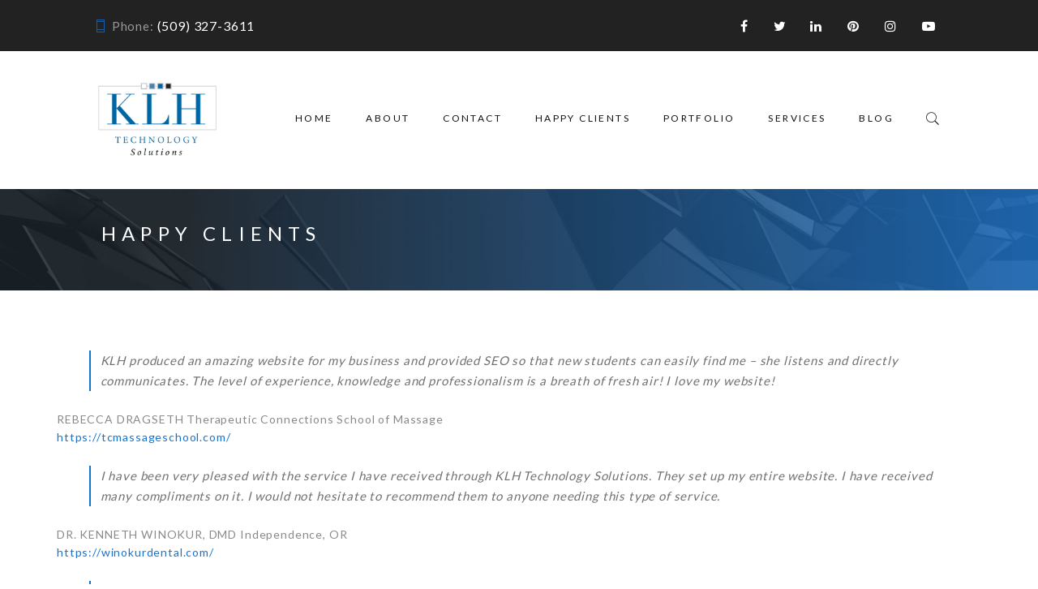

--- FILE ---
content_type: text/html; charset=UTF-8
request_url: https://klh-tech.com/client-testimonials/
body_size: 17808
content:
<!DOCTYPE html>
<html lang="en-US">
<head>
    <meta charset="UTF-8">
    <meta name="viewport" content="width=device-width, initial-scale=1">
    <link rel="profile" href="http://gmpg.org/xfn/11">
    <link rel="pingback" href="https://klh-tech.com/xmlrpc.php">
	        <link rel="shortcut icon" href="https://klh-tech.com/wp-content/uploads/2016/05/klh-fav-icon.png">
        <link rel="apple-touch-icon" href="https://klh-tech.com/wp-content/uploads/2016/05/icon152x152.png"/>
		<meta name='robots' content='index, follow, max-image-preview:large, max-snippet:-1, max-video-preview:-1' />
	<style>img:is([sizes="auto" i], [sizes^="auto," i]) { contain-intrinsic-size: 3000px 1500px }</style>
	
	<!-- This site is optimized with the Yoast SEO plugin v26.4 - https://yoast.com/wordpress/plugins/seo/ -->
	<title>Happy Clients | Testimonials | Reviews | KLH Technology Solutions</title>
	<meta name="description" content="Read happy clients testimonials from a variety of different businesses that KLH has worked with over the years. We would love to work with you too!" />
	<link rel="canonical" href="https://klh-tech.com/client-testimonials/" />
	<meta property="og:locale" content="en_US" />
	<meta property="og:type" content="article" />
	<meta property="og:title" content="Happy Clients | Testimonials | Reviews | KLH Technology Solutions" />
	<meta property="og:description" content="Read happy clients testimonials from a variety of different businesses that KLH has worked with over the years. We would love to work with you too!" />
	<meta property="og:url" content="https://klh-tech.com/client-testimonials/" />
	<meta property="og:site_name" content="KLH Technology Solutions" />
	<meta property="article:publisher" content="https://www.facebook.com/KLHTechnology" />
	<meta property="article:modified_time" content="2019-04-20T03:59:23+00:00" />
	<meta name="twitter:card" content="summary_large_image" />
	<meta name="twitter:site" content="@klhtechnology" />
	<script type="application/ld+json" class="yoast-schema-graph">{"@context":"https://schema.org","@graph":[{"@type":"WebPage","@id":"https://klh-tech.com/client-testimonials/","url":"https://klh-tech.com/client-testimonials/","name":"Happy Clients | Testimonials | Reviews | KLH Technology Solutions","isPartOf":{"@id":"https://klh-tech.com/#website"},"datePublished":"2016-05-10T19:49:23+00:00","dateModified":"2019-04-20T03:59:23+00:00","description":"Read happy clients testimonials from a variety of different businesses that KLH has worked with over the years. We would love to work with you too!","breadcrumb":{"@id":"https://klh-tech.com/client-testimonials/#breadcrumb"},"inLanguage":"en-US","potentialAction":[{"@type":"ReadAction","target":["https://klh-tech.com/client-testimonials/"]}]},{"@type":"BreadcrumbList","@id":"https://klh-tech.com/client-testimonials/#breadcrumb","itemListElement":[{"@type":"ListItem","position":1,"name":"Home","item":"https://klh-tech.com/"},{"@type":"ListItem","position":2,"name":"Happy Clients"}]},{"@type":"WebSite","@id":"https://klh-tech.com/#website","url":"https://klh-tech.com/","name":"KLH Technology Solutions","description":"Your web solutions partner.","publisher":{"@id":"https://klh-tech.com/#organization"},"potentialAction":[{"@type":"SearchAction","target":{"@type":"EntryPoint","urlTemplate":"https://klh-tech.com/?s={search_term_string}"},"query-input":{"@type":"PropertyValueSpecification","valueRequired":true,"valueName":"search_term_string"}}],"inLanguage":"en-US"},{"@type":"Organization","@id":"https://klh-tech.com/#organization","name":"KLH Technology Solutions","url":"https://klh-tech.com/","logo":{"@type":"ImageObject","inLanguage":"en-US","@id":"https://klh-tech.com/#/schema/logo/image/","url":"https://klh-tech.com/wp-content/uploads/2016/05/klh-logo-2.jpg","contentUrl":"https://klh-tech.com/wp-content/uploads/2016/05/klh-logo-2.jpg","width":200,"height":128,"caption":"KLH Technology Solutions"},"image":{"@id":"https://klh-tech.com/#/schema/logo/image/"},"sameAs":["https://www.facebook.com/KLHTechnology","https://x.com/klhtechnology","https://www.instagram.com/klhtechnology/","https://www.linkedin.com/in/klhtechnology","https://www.pinterest.com/klhtech/","https://www.youtube.com/user/klhtechnology"]}]}</script>
	<!-- / Yoast SEO plugin. -->


<link rel='dns-prefetch' href='//widgetlogic.org' />
<link rel='dns-prefetch' href='//css-tricks.com' />
<link href='https://fonts.gstatic.com' crossorigin rel='preconnect' />
<link rel="alternate" type="application/rss+xml" title="KLH Technology Solutions &raquo; Feed" href="https://klh-tech.com/feed/" />
<link rel="alternate" type="application/rss+xml" title="KLH Technology Solutions &raquo; Comments Feed" href="https://klh-tech.com/comments/feed/" />
<script type="text/javascript">
/* <![CDATA[ */
window._wpemojiSettings = {"baseUrl":"https:\/\/s.w.org\/images\/core\/emoji\/16.0.1\/72x72\/","ext":".png","svgUrl":"https:\/\/s.w.org\/images\/core\/emoji\/16.0.1\/svg\/","svgExt":".svg","source":{"concatemoji":"https:\/\/klh-tech.com\/wp-includes\/js\/wp-emoji-release.min.js?ver=6.8.3"}};
/*! This file is auto-generated */
!function(s,n){var o,i,e;function c(e){try{var t={supportTests:e,timestamp:(new Date).valueOf()};sessionStorage.setItem(o,JSON.stringify(t))}catch(e){}}function p(e,t,n){e.clearRect(0,0,e.canvas.width,e.canvas.height),e.fillText(t,0,0);var t=new Uint32Array(e.getImageData(0,0,e.canvas.width,e.canvas.height).data),a=(e.clearRect(0,0,e.canvas.width,e.canvas.height),e.fillText(n,0,0),new Uint32Array(e.getImageData(0,0,e.canvas.width,e.canvas.height).data));return t.every(function(e,t){return e===a[t]})}function u(e,t){e.clearRect(0,0,e.canvas.width,e.canvas.height),e.fillText(t,0,0);for(var n=e.getImageData(16,16,1,1),a=0;a<n.data.length;a++)if(0!==n.data[a])return!1;return!0}function f(e,t,n,a){switch(t){case"flag":return n(e,"\ud83c\udff3\ufe0f\u200d\u26a7\ufe0f","\ud83c\udff3\ufe0f\u200b\u26a7\ufe0f")?!1:!n(e,"\ud83c\udde8\ud83c\uddf6","\ud83c\udde8\u200b\ud83c\uddf6")&&!n(e,"\ud83c\udff4\udb40\udc67\udb40\udc62\udb40\udc65\udb40\udc6e\udb40\udc67\udb40\udc7f","\ud83c\udff4\u200b\udb40\udc67\u200b\udb40\udc62\u200b\udb40\udc65\u200b\udb40\udc6e\u200b\udb40\udc67\u200b\udb40\udc7f");case"emoji":return!a(e,"\ud83e\udedf")}return!1}function g(e,t,n,a){var r="undefined"!=typeof WorkerGlobalScope&&self instanceof WorkerGlobalScope?new OffscreenCanvas(300,150):s.createElement("canvas"),o=r.getContext("2d",{willReadFrequently:!0}),i=(o.textBaseline="top",o.font="600 32px Arial",{});return e.forEach(function(e){i[e]=t(o,e,n,a)}),i}function t(e){var t=s.createElement("script");t.src=e,t.defer=!0,s.head.appendChild(t)}"undefined"!=typeof Promise&&(o="wpEmojiSettingsSupports",i=["flag","emoji"],n.supports={everything:!0,everythingExceptFlag:!0},e=new Promise(function(e){s.addEventListener("DOMContentLoaded",e,{once:!0})}),new Promise(function(t){var n=function(){try{var e=JSON.parse(sessionStorage.getItem(o));if("object"==typeof e&&"number"==typeof e.timestamp&&(new Date).valueOf()<e.timestamp+604800&&"object"==typeof e.supportTests)return e.supportTests}catch(e){}return null}();if(!n){if("undefined"!=typeof Worker&&"undefined"!=typeof OffscreenCanvas&&"undefined"!=typeof URL&&URL.createObjectURL&&"undefined"!=typeof Blob)try{var e="postMessage("+g.toString()+"("+[JSON.stringify(i),f.toString(),p.toString(),u.toString()].join(",")+"));",a=new Blob([e],{type:"text/javascript"}),r=new Worker(URL.createObjectURL(a),{name:"wpTestEmojiSupports"});return void(r.onmessage=function(e){c(n=e.data),r.terminate(),t(n)})}catch(e){}c(n=g(i,f,p,u))}t(n)}).then(function(e){for(var t in e)n.supports[t]=e[t],n.supports.everything=n.supports.everything&&n.supports[t],"flag"!==t&&(n.supports.everythingExceptFlag=n.supports.everythingExceptFlag&&n.supports[t]);n.supports.everythingExceptFlag=n.supports.everythingExceptFlag&&!n.supports.flag,n.DOMReady=!1,n.readyCallback=function(){n.DOMReady=!0}}).then(function(){return e}).then(function(){var e;n.supports.everything||(n.readyCallback(),(e=n.source||{}).concatemoji?t(e.concatemoji):e.wpemoji&&e.twemoji&&(t(e.twemoji),t(e.wpemoji)))}))}((window,document),window._wpemojiSettings);
/* ]]> */
</script>
<link rel='stylesheet' id='thememove-font-stroke7-css' href='https://klh-tech.com/wp-content/themes/tm-polygon/css/pe-icon-7-stroke.css?ver=6.8.3' type='text/css' media='all' />
<style id='wp-emoji-styles-inline-css' type='text/css'>

	img.wp-smiley, img.emoji {
		display: inline !important;
		border: none !important;
		box-shadow: none !important;
		height: 1em !important;
		width: 1em !important;
		margin: 0 0.07em !important;
		vertical-align: -0.1em !important;
		background: none !important;
		padding: 0 !important;
	}
</style>
<link rel='stylesheet' id='wp-block-library-css' href='https://klh-tech.com/wp-includes/css/dist/block-library/style.min.css?ver=6.8.3' type='text/css' media='all' />
<style id='wp-block-library-theme-inline-css' type='text/css'>
.wp-block-audio :where(figcaption){color:#555;font-size:13px;text-align:center}.is-dark-theme .wp-block-audio :where(figcaption){color:#ffffffa6}.wp-block-audio{margin:0 0 1em}.wp-block-code{border:1px solid #ccc;border-radius:4px;font-family:Menlo,Consolas,monaco,monospace;padding:.8em 1em}.wp-block-embed :where(figcaption){color:#555;font-size:13px;text-align:center}.is-dark-theme .wp-block-embed :where(figcaption){color:#ffffffa6}.wp-block-embed{margin:0 0 1em}.blocks-gallery-caption{color:#555;font-size:13px;text-align:center}.is-dark-theme .blocks-gallery-caption{color:#ffffffa6}:root :where(.wp-block-image figcaption){color:#555;font-size:13px;text-align:center}.is-dark-theme :root :where(.wp-block-image figcaption){color:#ffffffa6}.wp-block-image{margin:0 0 1em}.wp-block-pullquote{border-bottom:4px solid;border-top:4px solid;color:currentColor;margin-bottom:1.75em}.wp-block-pullquote cite,.wp-block-pullquote footer,.wp-block-pullquote__citation{color:currentColor;font-size:.8125em;font-style:normal;text-transform:uppercase}.wp-block-quote{border-left:.25em solid;margin:0 0 1.75em;padding-left:1em}.wp-block-quote cite,.wp-block-quote footer{color:currentColor;font-size:.8125em;font-style:normal;position:relative}.wp-block-quote:where(.has-text-align-right){border-left:none;border-right:.25em solid;padding-left:0;padding-right:1em}.wp-block-quote:where(.has-text-align-center){border:none;padding-left:0}.wp-block-quote.is-large,.wp-block-quote.is-style-large,.wp-block-quote:where(.is-style-plain){border:none}.wp-block-search .wp-block-search__label{font-weight:700}.wp-block-search__button{border:1px solid #ccc;padding:.375em .625em}:where(.wp-block-group.has-background){padding:1.25em 2.375em}.wp-block-separator.has-css-opacity{opacity:.4}.wp-block-separator{border:none;border-bottom:2px solid;margin-left:auto;margin-right:auto}.wp-block-separator.has-alpha-channel-opacity{opacity:1}.wp-block-separator:not(.is-style-wide):not(.is-style-dots){width:100px}.wp-block-separator.has-background:not(.is-style-dots){border-bottom:none;height:1px}.wp-block-separator.has-background:not(.is-style-wide):not(.is-style-dots){height:2px}.wp-block-table{margin:0 0 1em}.wp-block-table td,.wp-block-table th{word-break:normal}.wp-block-table :where(figcaption){color:#555;font-size:13px;text-align:center}.is-dark-theme .wp-block-table :where(figcaption){color:#ffffffa6}.wp-block-video :where(figcaption){color:#555;font-size:13px;text-align:center}.is-dark-theme .wp-block-video :where(figcaption){color:#ffffffa6}.wp-block-video{margin:0 0 1em}:root :where(.wp-block-template-part.has-background){margin-bottom:0;margin-top:0;padding:1.25em 2.375em}
</style>
<style id='classic-theme-styles-inline-css' type='text/css'>
/*! This file is auto-generated */
.wp-block-button__link{color:#fff;background-color:#32373c;border-radius:9999px;box-shadow:none;text-decoration:none;padding:calc(.667em + 2px) calc(1.333em + 2px);font-size:1.125em}.wp-block-file__button{background:#32373c;color:#fff;text-decoration:none}
</style>
<link rel='stylesheet' id='block-widget-css' href='https://klh-tech.com/wp-content/plugins/widget-logic/block_widget/css/widget.css?ver=1724888213' type='text/css' media='all' />
<link rel='stylesheet' id='font-awesome-css' href='https://klh-tech.com/wp-content/plugins/contact-widgets/assets/css/font-awesome.min.css?ver=4.7.0' type='text/css' media='all' />
<style id='global-styles-inline-css' type='text/css'>
:root{--wp--preset--aspect-ratio--square: 1;--wp--preset--aspect-ratio--4-3: 4/3;--wp--preset--aspect-ratio--3-4: 3/4;--wp--preset--aspect-ratio--3-2: 3/2;--wp--preset--aspect-ratio--2-3: 2/3;--wp--preset--aspect-ratio--16-9: 16/9;--wp--preset--aspect-ratio--9-16: 9/16;--wp--preset--color--black: #000000;--wp--preset--color--cyan-bluish-gray: #abb8c3;--wp--preset--color--white: #ffffff;--wp--preset--color--pale-pink: #f78da7;--wp--preset--color--vivid-red: #cf2e2e;--wp--preset--color--luminous-vivid-orange: #ff6900;--wp--preset--color--luminous-vivid-amber: #fcb900;--wp--preset--color--light-green-cyan: #7bdcb5;--wp--preset--color--vivid-green-cyan: #00d084;--wp--preset--color--pale-cyan-blue: #8ed1fc;--wp--preset--color--vivid-cyan-blue: #0693e3;--wp--preset--color--vivid-purple: #9b51e0;--wp--preset--gradient--vivid-cyan-blue-to-vivid-purple: linear-gradient(135deg,rgba(6,147,227,1) 0%,rgb(155,81,224) 100%);--wp--preset--gradient--light-green-cyan-to-vivid-green-cyan: linear-gradient(135deg,rgb(122,220,180) 0%,rgb(0,208,130) 100%);--wp--preset--gradient--luminous-vivid-amber-to-luminous-vivid-orange: linear-gradient(135deg,rgba(252,185,0,1) 0%,rgba(255,105,0,1) 100%);--wp--preset--gradient--luminous-vivid-orange-to-vivid-red: linear-gradient(135deg,rgba(255,105,0,1) 0%,rgb(207,46,46) 100%);--wp--preset--gradient--very-light-gray-to-cyan-bluish-gray: linear-gradient(135deg,rgb(238,238,238) 0%,rgb(169,184,195) 100%);--wp--preset--gradient--cool-to-warm-spectrum: linear-gradient(135deg,rgb(74,234,220) 0%,rgb(151,120,209) 20%,rgb(207,42,186) 40%,rgb(238,44,130) 60%,rgb(251,105,98) 80%,rgb(254,248,76) 100%);--wp--preset--gradient--blush-light-purple: linear-gradient(135deg,rgb(255,206,236) 0%,rgb(152,150,240) 100%);--wp--preset--gradient--blush-bordeaux: linear-gradient(135deg,rgb(254,205,165) 0%,rgb(254,45,45) 50%,rgb(107,0,62) 100%);--wp--preset--gradient--luminous-dusk: linear-gradient(135deg,rgb(255,203,112) 0%,rgb(199,81,192) 50%,rgb(65,88,208) 100%);--wp--preset--gradient--pale-ocean: linear-gradient(135deg,rgb(255,245,203) 0%,rgb(182,227,212) 50%,rgb(51,167,181) 100%);--wp--preset--gradient--electric-grass: linear-gradient(135deg,rgb(202,248,128) 0%,rgb(113,206,126) 100%);--wp--preset--gradient--midnight: linear-gradient(135deg,rgb(2,3,129) 0%,rgb(40,116,252) 100%);--wp--preset--font-size--small: 13px;--wp--preset--font-size--medium: 20px;--wp--preset--font-size--large: 36px;--wp--preset--font-size--x-large: 42px;--wp--preset--spacing--20: 0.44rem;--wp--preset--spacing--30: 0.67rem;--wp--preset--spacing--40: 1rem;--wp--preset--spacing--50: 1.5rem;--wp--preset--spacing--60: 2.25rem;--wp--preset--spacing--70: 3.38rem;--wp--preset--spacing--80: 5.06rem;--wp--preset--shadow--natural: 6px 6px 9px rgba(0, 0, 0, 0.2);--wp--preset--shadow--deep: 12px 12px 50px rgba(0, 0, 0, 0.4);--wp--preset--shadow--sharp: 6px 6px 0px rgba(0, 0, 0, 0.2);--wp--preset--shadow--outlined: 6px 6px 0px -3px rgba(255, 255, 255, 1), 6px 6px rgba(0, 0, 0, 1);--wp--preset--shadow--crisp: 6px 6px 0px rgba(0, 0, 0, 1);}:where(.is-layout-flex){gap: 0.5em;}:where(.is-layout-grid){gap: 0.5em;}body .is-layout-flex{display: flex;}.is-layout-flex{flex-wrap: wrap;align-items: center;}.is-layout-flex > :is(*, div){margin: 0;}body .is-layout-grid{display: grid;}.is-layout-grid > :is(*, div){margin: 0;}:where(.wp-block-columns.is-layout-flex){gap: 2em;}:where(.wp-block-columns.is-layout-grid){gap: 2em;}:where(.wp-block-post-template.is-layout-flex){gap: 1.25em;}:where(.wp-block-post-template.is-layout-grid){gap: 1.25em;}.has-black-color{color: var(--wp--preset--color--black) !important;}.has-cyan-bluish-gray-color{color: var(--wp--preset--color--cyan-bluish-gray) !important;}.has-white-color{color: var(--wp--preset--color--white) !important;}.has-pale-pink-color{color: var(--wp--preset--color--pale-pink) !important;}.has-vivid-red-color{color: var(--wp--preset--color--vivid-red) !important;}.has-luminous-vivid-orange-color{color: var(--wp--preset--color--luminous-vivid-orange) !important;}.has-luminous-vivid-amber-color{color: var(--wp--preset--color--luminous-vivid-amber) !important;}.has-light-green-cyan-color{color: var(--wp--preset--color--light-green-cyan) !important;}.has-vivid-green-cyan-color{color: var(--wp--preset--color--vivid-green-cyan) !important;}.has-pale-cyan-blue-color{color: var(--wp--preset--color--pale-cyan-blue) !important;}.has-vivid-cyan-blue-color{color: var(--wp--preset--color--vivid-cyan-blue) !important;}.has-vivid-purple-color{color: var(--wp--preset--color--vivid-purple) !important;}.has-black-background-color{background-color: var(--wp--preset--color--black) !important;}.has-cyan-bluish-gray-background-color{background-color: var(--wp--preset--color--cyan-bluish-gray) !important;}.has-white-background-color{background-color: var(--wp--preset--color--white) !important;}.has-pale-pink-background-color{background-color: var(--wp--preset--color--pale-pink) !important;}.has-vivid-red-background-color{background-color: var(--wp--preset--color--vivid-red) !important;}.has-luminous-vivid-orange-background-color{background-color: var(--wp--preset--color--luminous-vivid-orange) !important;}.has-luminous-vivid-amber-background-color{background-color: var(--wp--preset--color--luminous-vivid-amber) !important;}.has-light-green-cyan-background-color{background-color: var(--wp--preset--color--light-green-cyan) !important;}.has-vivid-green-cyan-background-color{background-color: var(--wp--preset--color--vivid-green-cyan) !important;}.has-pale-cyan-blue-background-color{background-color: var(--wp--preset--color--pale-cyan-blue) !important;}.has-vivid-cyan-blue-background-color{background-color: var(--wp--preset--color--vivid-cyan-blue) !important;}.has-vivid-purple-background-color{background-color: var(--wp--preset--color--vivid-purple) !important;}.has-black-border-color{border-color: var(--wp--preset--color--black) !important;}.has-cyan-bluish-gray-border-color{border-color: var(--wp--preset--color--cyan-bluish-gray) !important;}.has-white-border-color{border-color: var(--wp--preset--color--white) !important;}.has-pale-pink-border-color{border-color: var(--wp--preset--color--pale-pink) !important;}.has-vivid-red-border-color{border-color: var(--wp--preset--color--vivid-red) !important;}.has-luminous-vivid-orange-border-color{border-color: var(--wp--preset--color--luminous-vivid-orange) !important;}.has-luminous-vivid-amber-border-color{border-color: var(--wp--preset--color--luminous-vivid-amber) !important;}.has-light-green-cyan-border-color{border-color: var(--wp--preset--color--light-green-cyan) !important;}.has-vivid-green-cyan-border-color{border-color: var(--wp--preset--color--vivid-green-cyan) !important;}.has-pale-cyan-blue-border-color{border-color: var(--wp--preset--color--pale-cyan-blue) !important;}.has-vivid-cyan-blue-border-color{border-color: var(--wp--preset--color--vivid-cyan-blue) !important;}.has-vivid-purple-border-color{border-color: var(--wp--preset--color--vivid-purple) !important;}.has-vivid-cyan-blue-to-vivid-purple-gradient-background{background: var(--wp--preset--gradient--vivid-cyan-blue-to-vivid-purple) !important;}.has-light-green-cyan-to-vivid-green-cyan-gradient-background{background: var(--wp--preset--gradient--light-green-cyan-to-vivid-green-cyan) !important;}.has-luminous-vivid-amber-to-luminous-vivid-orange-gradient-background{background: var(--wp--preset--gradient--luminous-vivid-amber-to-luminous-vivid-orange) !important;}.has-luminous-vivid-orange-to-vivid-red-gradient-background{background: var(--wp--preset--gradient--luminous-vivid-orange-to-vivid-red) !important;}.has-very-light-gray-to-cyan-bluish-gray-gradient-background{background: var(--wp--preset--gradient--very-light-gray-to-cyan-bluish-gray) !important;}.has-cool-to-warm-spectrum-gradient-background{background: var(--wp--preset--gradient--cool-to-warm-spectrum) !important;}.has-blush-light-purple-gradient-background{background: var(--wp--preset--gradient--blush-light-purple) !important;}.has-blush-bordeaux-gradient-background{background: var(--wp--preset--gradient--blush-bordeaux) !important;}.has-luminous-dusk-gradient-background{background: var(--wp--preset--gradient--luminous-dusk) !important;}.has-pale-ocean-gradient-background{background: var(--wp--preset--gradient--pale-ocean) !important;}.has-electric-grass-gradient-background{background: var(--wp--preset--gradient--electric-grass) !important;}.has-midnight-gradient-background{background: var(--wp--preset--gradient--midnight) !important;}.has-small-font-size{font-size: var(--wp--preset--font-size--small) !important;}.has-medium-font-size{font-size: var(--wp--preset--font-size--medium) !important;}.has-large-font-size{font-size: var(--wp--preset--font-size--large) !important;}.has-x-large-font-size{font-size: var(--wp--preset--font-size--x-large) !important;}
:where(.wp-block-post-template.is-layout-flex){gap: 1.25em;}:where(.wp-block-post-template.is-layout-grid){gap: 1.25em;}
:where(.wp-block-columns.is-layout-flex){gap: 2em;}:where(.wp-block-columns.is-layout-grid){gap: 2em;}
:root :where(.wp-block-pullquote){font-size: 1.5em;line-height: 1.6;}
</style>
<link rel='stylesheet' id='contact-form-7-css' href='https://klh-tech.com/wp-content/plugins/contact-form-7/includes/css/styles.css?ver=6.1.4' type='text/css' media='all' />
<link rel='stylesheet' id='esg-plugin-settings-css' href='https://klh-tech.com/wp-content/plugins/essential-grid/public/assets/css/settings.css?ver=3.0.13' type='text/css' media='all' />
<link rel='stylesheet' id='tp-fontello-css' href='https://klh-tech.com/wp-content/plugins/essential-grid/public/assets/font/fontello/css/fontello.css?ver=3.0.13' type='text/css' media='all' />
<link rel='stylesheet' id='projects-styles-css' href='https://klh-tech.com/wp-content/plugins/projects-by-woothemes/assets/css/woo-projects.css?ver=1.5.0' type='text/css' media='all' />
<link rel='stylesheet' id='projects-handheld-css' href='https://klh-tech.com/wp-content/plugins/projects-by-woothemes/assets/css/woo-projects-handheld.css?ver=1.5.0' type='text/css' media='all' />
<link rel='stylesheet' id='tm-polygon-css' href='https://klh-tech.com/wp-content/themes/tm-polygon/style.css?ver=6.8.3' type='text/css' media='all' />
<link rel='stylesheet' id='tm-polygon-main-css' href='https://klh-tech.com/wp-content/themes/tm-polygon/css/main.css?ver=6.8.3' type='text/css' media='all' />
<link rel='stylesheet' id='pe-icon-7-stroke-css' href='https://klh-tech.com/wp-content/themes/tm-polygon/css/pe-icon-7-stroke.css?ver=6.8.3' type='text/css' media='all' />
<link rel='stylesheet' id='pe-icon-7-helper-css' href='https://klh-tech.com/wp-content/themes/tm-polygon/css/helper.css?ver=6.8.3' type='text/css' media='all' />
<link rel='stylesheet' id='tm-polygon-child-style-css' href='https://klh-tech.com/wp-content/themes/tm-polygon-child/style.css?ver=6.8.3' type='text/css' media='all' />
<script type="text/javascript" src="https://klh-tech.com/wp-includes/js/jquery/jquery.min.js?ver=3.7.1" id="jquery-core-js"></script>
<script type="text/javascript" src="https://klh-tech.com/wp-includes/js/jquery/jquery-migrate.min.js?ver=3.4.1" id="jquery-migrate-js"></script>
<script type="text/javascript" src="https://klh-tech.com/wp-content/themes/tm-polygon/js/SmoothScroll.js?ver=6.8.3" id="smooth-scroll-js"></script>
<link rel="https://api.w.org/" href="https://klh-tech.com/wp-json/" /><link rel="alternate" title="JSON" type="application/json" href="https://klh-tech.com/wp-json/wp/v2/pages/13" /><link rel="EditURI" type="application/rsd+xml" title="RSD" href="https://klh-tech.com/xmlrpc.php?rsd" />
<meta name="generator" content="WordPress 6.8.3" />
<link rel='shortlink' href='https://klh-tech.com/?p=13' />
<link rel="alternate" title="oEmbed (JSON)" type="application/json+oembed" href="https://klh-tech.com/wp-json/oembed/1.0/embed?url=https%3A%2F%2Fklh-tech.com%2Fclient-testimonials%2F" />
<link rel="alternate" title="oEmbed (XML)" type="text/xml+oembed" href="https://klh-tech.com/wp-json/oembed/1.0/embed?url=https%3A%2F%2Fklh-tech.com%2Fclient-testimonials%2F&#038;format=xml" />

		<!-- GA Google Analytics @ https://m0n.co/ga -->
		<script async src="https://www.googletagmanager.com/gtag/js?id=UA-86421709-1 "></script>
		<script>
			window.dataLayer = window.dataLayer || [];
			function gtag(){dataLayer.push(arguments);}
			gtag('js', new Date());
			gtag('config', 'UA-86421709-1 ');
		</script>

	        <style type="text/css">
            ::-webkit-scrollbar {
                max-width: 10px;
                background-color: #111111;
            }

            ::-webkit-scrollbar-thumb {
                background-color: #1674D1;
            }
        </style>
	<meta name="generator" content="Powered by WPBakery Page Builder - drag and drop page builder for WordPress."/>
        <style type="text/css">
                        .site-title a,
            .site-description {
                color: #000000;
            }

                    </style>
				<style type="text/css" id="wp-custom-css">
			.fa-google-plus::before {
    content: "\f0d5";
	display: none;
}		</style>
		<style id="kirki-inline-styles">mark, .pri-color, .scrollup, .woocommerce div.product p.price, .woo-content-product .amount, .woocommerce div.product span.price, .vc_progress_bar .value-item > span, .thememove_testimonials .owl-controls .owl-nav .owl-prev, .thememove_testimonials .owl-controls .owl-nav .owl-next, .polygon-list.type1 li:before, .polygon-list.type2 li:before, .polygon-list.type3 li:before, .vc_tta-accordion.vc_tta-color-grey.vc_tta-style-classic .vc_tta-panel.vc_active .vc_tta-panel-heading a, .vc_tta-accordion.vc_tta-color-grey.vc_tta-style-classic .vc_tta-panel.vc_active .vc_tta-panel-heading:hover a, .vc_tta-accordion.vc_tta-color-grey.vc_tta-style-classic .vc_tta-panel .vc_tta-panel-heading a:hover, .countdown-clock > h1, .countdown-clock > h2, .countdown-clock > h3, .countdown-clock > h4, .countdown-clock > h5, .countdown-clock > h6, .single-post .entry-title, .vc_tta.vc_tta-spacing-1.tab-skin2 .vc_tta-tab.vc_active a,.vc_tta.vc_tta-spacing-1.tab-skin2 .vc_tta-tab a:hover, .polygon-hoz-tab.vc_tta-tabs .vc_tta-tab.vc_active a .vc_tta-title-text, .polygon-hoz-tab.vc_tta-tabs .vc_tta-tab a:hover .vc_tta-title-text, .woocommerce .shop_table.cart, .vc_progress_bar .value-item > span, .countdown-clock.type02 div h1:first-child, .drop-caps.skin5:first-letter, .snap-drawer-right aside.widget .menu-main-container li a:hover, .snap-drawer-right aside.widget .menu-second-menu-container li a:hover, .woocommerce nav.woocommerce-pagination ul li a:focus, .woocommerce nav.woocommerce-pagination ul li a:hover, .woocommerce nav.woocommerce-pagination ul li span.current , .contact-detail span[class*="pe-7s"]:before{color:#1674D1;}.pri-bg, .scrollup:hover, .woocommerce .woocommerce-tabs ul.tabs li.active a, .woocommerce ul.products li.product .onsale, .polygon-grid .minimal-light .esg-navigationbutton, .polygon-grid .minimal-light .esg-navigationbutton:hover, .recent-posts__item .recent-posts-desc .dates, .title-arrow, .post-table-sub-content > .dates, .post .post-quote, .vc_tta.vc_tta-spacing-1.tab-skin1 .vc_tta-tab.vc_active a, .vc_tta.vc_tta-spacing-1.tab-skin1 .vc_tta-tab a:hover, .vc_pie_chart .vc_pie_wrapper .vc_pie_chart_value, .vc_progress_bar.dark .value-item .content-item .vc_bar .vc_label_units, .drop-caps.skin2:first-letter, .vc_tta.vc_tta-spacing-1.tab-skin1 .vc_tta-panels-container .vc_active .vc_tta-panel-heading{background-color:#1674D1;}.mini-cart .widget_shopping_cart_content, .search-box input[type="search"], .scrollup, .woocommerce .woocommerce-tabs ul.tabs li.active a, .vc_tta.vc_tta-spacing-1.tab-skin1 .vc_tta-tab.vc_active a, .polygon-hoz-tab.vc_tta-tabs .vc_tta-tab a, .vc_tta.vc_tta-spacing-1.tab-skin1 .vc_tta-tab a:hover, .vc_tta-tabs:not([class*=vc_tta-gap]):not(.vc_tta-o-no-fill).vc_tta-tabs-position-left .vc_tta-tab.vc_active>a , .drop-caps.skin2:first-letter, .woocommerce nav.woocommerce-pagination ul li a:focus, .woocommerce nav.woocommerce-pagination ul li a:hover, .woocommerce nav.woocommerce-pagination ul li span.current , .vc_tta.vc_tta-spacing-1.tab-skin1 .vc_tta-panels-container .vc_active .vc_tta-panel-heading{border-color:#1674D1;}.title-arrow:after, blockquote{border-left-color:#1674D1;}.vc_progress_bar.dark .value-item .content-item .vc_bar .vc_label_units:after, .vc_pie_chart .vc_pie_wrapper .vc_pie_chart_value:after{border-top-color:#1674D1;}.second-color, .scrollup:hover{color:#111111;}.second-bg{background-color:#111111;}a{color:#1674d1;}a:hover, .sidebar .widget .tagcloud a:hover, .post-table-content .entry-title a:hover, .post-table-sub-content .entry-title a:hover,.postcontent-type02 article.post .postcontent-gird-content .entry-title a:hover,.single-post .comment .comment-reply-link:hover, .page .comment .comment-reply-link:hover,.post-navigation .nav-links a:hover, .author-info .author-email a, .single-post .tags a:hover, .single-post .tags a:focus, .mini-cart .widget_shopping_cart_content .wc-forward:hover,.mini-cart .widget_shopping_cart_content .cart_list li .remove:hover, .related-projects .project-title a:hover, .social-menu.link-black ul li a:hover{color:#000000;}.sidebar .widget .tagcloud a:hover, .single-post .tags a:hover, .single-post .tags a:focus{border-color:#000000;}.tm_bread_crumb a, .tm_bread_crumb{color:#fff;}.tm_bread_crumb a:hover{color:#fff;}body{font-family:Lato;font-weight:400;font-size:14px;letter-spacing:0.06em;color:#898989;}h1,h2,h3,h4,h5,h6{font-family:Lato;font-weight:400;letter-spacing:0.3em;}h1, h2, h3, h4, h5, h6{color:#111;}h1{font-size:50px;}h2{font-size:32px;}h3{font-size:24px;}h4{font-size:18px;}h5{font-size:14px;}h6{font-size:12px;}body.boxed{background-color:#999;}.search-cart #open-right i, .search-cart #open-right span{color:#fff;}.search-cart #open-right:hover i, .search-cart #open-right:hover span{color:#1674D1;}#open-left{color:#111;}#site-navigation{font-family:Lato;font-weight:400;font-size:12px;}#site-navigation .menu > ul > li > a, #site-navigation .menu > li > a{color:#111;}#site-navigation .menu > ul > li > a:hover, #site-navigation .menu > li > a:hover{color:#1674D1;}.header03 #site-navigation .menu > ul > li.current-menu-item a, .header03 #site-navigation .menu > li.current-menu-item a, .header03 #site-navigation .menu > ul > li:hover a, .header03 #site-navigation .menu > li:hover a{border-color:#1674D1;}.absolute-menu #site-navigation .menu > ul > li > a, .absolute-menu #site-navigation .menu > li > a, .absolute-menu .mini-cart .mini-cart__button .mini-cart-icon:before, .title-cart, .absolute-menu .search-box i:before, .absolute-menu .search-box i:after, .menu-overlay #site-navigation .menu > ul > li > a, .menu-overlay #site-navigation .menu > li > a, .menu-overlay .mini-cart .mini-cart__button .mini-cart-icon:before, .title-cart, .menu-overlay .search-box i:before, .menu-overlay .search-box i:after{color:#fff;}.absolute-menu #site-navigation .menu > ul > li > a:hover, .absolute-menu #site-navigation .menu > li > a:hover, .menu-overlay #site-navigation .menu > ul > li > a:hover, .menu-overlay #site-navigation .menu > li > a:hover{color:#1674D1;}.header03.absolute-menu #site-navigation .menu > ul > li.current-menu-item a, .header03.absolute-menu #site-navigation .menu > li.current-menu-item a, .header03.absolute-menu #site-navigation .menu > ul > li:hover a, .header03.absolute-menu #site-navigation .menu > li:hover a, .header03.menu-overlay #site-navigation .menu > ul > li.current-menu-item a, .header03.menu-overlay #site-navigation .menu > li.current-menu-item a, .header03.menu-overlay #site-navigation .menu > ul > li:hover a, .header03.menu-overlay #site-navigation .menu > li:hover a{border-color:#1674D1;}#site-navigation .sub-menu,#site-navigation .children{font-family:Lato;}#site-navigation .sub-menu li a, #site-navigation .children li a{font-weight:400;font-size:12px;color:#fff;}#site-navigation .sub-menu li a:hover, #site-navigation .children li a:hover, #site-navigation .menu li.mega-menu > .sub-menu .mega_menu_shop a:hover{color:#1573D1;}.site-header.sticky-menu.headroom--not-top #site-navigation .menu > ul > li > a, .site-header.sticky-menu.headroom--not-top #site-navigation .menu > li > a, .site-header.sticky-menu.headroom--not-top .search-box i:before, .site-header.sticky-menu.headroom--not-top .search-box i:after, .site-header.sticky-menu.headroom--not-top .mini-cart .mini-cart__button .mini-cart-icon:before, .site-header.sticky-menu.headroom--not-top .title-cart{color:#111;}#site-navigation .primary-menu{margin:0px 0px 0px 0px;}#site-navigation .menu > ul > li > a, #site-navigation .menu > li > a, .search-cart{padding:75px 19px 75px 19px;}#site-navigation .primary-menu .sub-menu, #site-navigation .menu .children{padding:22px 32px 22px 32px;}#site-navigation .menu .sub-menu li a, #site-navigation .menu .children li a{padding:13px 0px 13px 0px;}#site-navigation #primary-menu > li{border-width:0px 0px 0px 0px;border-style:solid;border-color:#999;}#site-navigation #primary-menu > li:hover{border-color:#999;}#site-navigation #primary-menu li .sub-menu li:first-child a{border-width:0 0 0px 0;}#site-navigation #primary-menu li .sub-menu li a{border-width:1px 0 0px 0;border-style:solid;border-color:rgba(255,255,255,0.05);}#site-navigation #primary-menu li .sub-menu li a:hover{border-color:rgba(255,255,255,0.05);}.main-navigation{background-color:#fff;}#site-navigation .menu > ul > li:after, #site-navigation .menu > li{background-color:rgba(255,255,255,0.2);}#site-navigation .sub-menu li, #site-navigation .children li, #site-navigation .primary-menu .sub-menu, #site-navigation .menu .children{background-color:#111111;}#site-navigation .sub-menu li a:hover, #site-navigation .children li a:hover{background-color:#111111;}.site-header{background-color:@media ( max-width: 61.9375rem ) {#fff};font-family:Lato;font-size:14px;font-weight:300;border-width:0px 0px 0px 0px;border-style:solid;border-color:#000;}.site-header.sticky-menu.headroom--not-top{background-color:#ffffff;}.btn, button, input[type=submit], input[type=reset], input[type=button], .woocommerce div.product form.cart .button,.woocommerce #respond input#submit, .woocommerce a.button, .woocommerce button.button, .woocommerce input.button,.woocommerce .cart .button,.woocommerce a.button.alt,.woocommerce #payment .form-row .button{font-family:Lato;font-size:12px;font-weight:900;color:#1674D1;padding:13px 35px 13px 35px;margin:0px 10px 10px 0px;}.btn:hover, a.btn:hover, button:hover, input[type=submit]:hover, input[type=reset]:hover, input[type=button]:hover, .woocommerce div.product form.cart .button:hover,.woocommerce #respond input#submit:hover, .woocommerce a.button:hover, .woocommerce button.button:hover, .woocommerce input.button:hover,.woocommerce .cart .button:hover,.woocommerce a.button.alt:hover,.woocommerce #payment .form-row .button:hover{color:#fff;}.btn.skin-fill-blue{color:#fff;border-color:#1674D1;background:#1674D1;}.btn.skin-fill-blue:hover{color:#fff;border-color:#458bd1;background:#458bd1;}.btn.skin-fill-blue.has-icon i{color:#1674D1;background-color:#fff;}.btn.skin-fill-white, .btn.skin-fill-white span{color:#1674D1;}.btn.skin-fill-white:hover{color:#1674D1;border-color:#f5f5f5;background:#f5f5f5;}.btn.skin-fill-white.has-icon i{color:#111;background-color:#1674D1;}.btn.skin-fill-black, .btn.skin-fill-black span{color:#fff;}.btn.skin-fill-black:hover{color:#fff;border-color:#333;background:#333;}.btn, button, input[type=submit], input[type=reset], input[type=button], .woocommerce div.product form.cart .button, .woocommerce #respond input#submit, .woocommerce a.button, .woocommerce button.button, .woocommerce input.button,.woocommerce a.button.alt,.woocommerce #payment .form-row .button{border-width:2px 2px 2px 2px;}.btn, button, input[type=submit], input[type=reset], input[type=button], .woocommerce div.product form.cart .button, .woocommerce #respond input#submit, .woocommerce a.button, .woocommerce button.button, .woocommerce input.button,.woocommerce .cart .button,.woocommerce a.button.alt,.woocommerce #payment .form-row .button{border-style:solid;border-color:#1674D1;background:rgba(255,255,255,0);}.btn:hover, button:hover, input[type=submit]:hover, input[type=reset]:hover, input[type=button]:hover, .woocommerce div.product form.cart .button:hover, .woocommerce #respond input#submit:hover, .woocommerce a.button:hover, .woocommerce button.button, .woocommerce input.button:hover,.woocommerce .cart .button:hover,.woocommerce a.button.alt:hover,.woocommerce #payment .form-row .button:hover{border-color:#1674D1;}.btn.skin-fill-white{border-color:#fff;background:#fff;}.btn.skin-fill-black{border-color:#111;background:#111;}.btn:hover, button:hover, input[type=submit]:hover, input[type=reset]:hover, input[type=button]:hover, .woocommerce div.product form.cart .button:hover,.woocommerce #respond input#submit:hover, .woocommerce a.button:hover, .woocommerce button.button:hover, .woocommerce input.button:hover,.woocommerce .cart .button:hover,.woocommerce a.button.alt:hover,.woocommerce #payment .form-row .button:hover{background:#1674D1;}.btn.skin-fill-black.has-icon i{background-color:#fff;}.site-top .top-has-link *[class*="pe-7s"], .site-top .fa{font-size:18px;color:#1573D1;}.site-top{font-family:Lato;padding:19px 0px 19px 0px;margin:0px 0px 0px 0px;border-width:0px 0px 0px 0px;border-style:solid;border-color:#dddddd;background-color:#222222;}.site-top .top-has-link{font-size:15px;font-weight:400;color:#999;}.site-top .top-has-link a{font-family:Lato;font-size:16px;font-weight:400;color:#fff;}.site-top .top-has-link a:hover{color:#1674D1;}.site-header,.extra-info h3{color:#111;}.search-box i:before, .search-box i:after{color:#111;}.site-header, .sticky-menu{background-color:#ffffff;}.footer-column-container .footer-column:first-child{flex-basis:30%;max-width:30%;}.footer-column-container .footer-column:nth-child(2){flex-basis:30%;max-width:30%;}.footer-column-container .footer-column:nth-child(3){flex-basis:30%;max-width:30%;}.footer-column-container .footer-column:nth-child(4){flex-basis:30%;max-width:30%;}body footer{font-family:Lato;font-size:14px;font-weight:400;color:#999;}body footer a{color:#999;}body footer a:hover{color:#1674D1;}body footer .widget-title{color:#ffffff;}.site-footer .widget.widget_recent_entries ul li a:before{color:#999999;}.site-footer{padding:100px 0px 100px 0px;margin:0px 0px 0px 0px;background-color:#222;}.site-footer .widget.widget_recent_entries ul li, .site-footer .widget.widget_recent_entries ul li:first-child{border-color:#333;}.copyright{padding:0px 0px 0px 0px;color:#999;background-color:#333;}.copyright a{color:#ffffff;}.copyright a:hover{color:#1674D1;}.social-menu .menu li a:before{font-size:16px;}.big-title .entry-title{font-family:Lato;font-weight:400;letter-spacing:0.3em;color:#fff;font-size:24px;padding:106px 20px 106px 20px;}.big-title{background-color:#fff;background-image:url("https://klh-tech.com/wp-content/uploads/2016/05/bg-header.jpg");}.big-title:after{background-color:rgba(238,238,238,0);}.big-title--single .entry-title{font-family:Lato;font-weight:400;letter-spacing:0.3em;color:#ffffff;font-size:24px;padding:106px 20px 6px 20px;}.big-title--single{background-color:#fff;background-image:url("https://klh-tech.com/wp-content/uploads/2016/05/bg-header.jpg");}.big-title--single:after{background-color:rgba(238,238,238,0);}/* latin-ext */
@font-face {
  font-family: 'Lato';
  font-style: normal;
  font-weight: 400;
  font-display: swap;
  src: url(https://klh-tech.com/wp-content/fonts/lato/font) format('woff');
  unicode-range: U+0100-02BA, U+02BD-02C5, U+02C7-02CC, U+02CE-02D7, U+02DD-02FF, U+0304, U+0308, U+0329, U+1D00-1DBF, U+1E00-1E9F, U+1EF2-1EFF, U+2020, U+20A0-20AB, U+20AD-20C0, U+2113, U+2C60-2C7F, U+A720-A7FF;
}
/* latin */
@font-face {
  font-family: 'Lato';
  font-style: normal;
  font-weight: 400;
  font-display: swap;
  src: url(https://klh-tech.com/wp-content/fonts/lato/font) format('woff');
  unicode-range: U+0000-00FF, U+0131, U+0152-0153, U+02BB-02BC, U+02C6, U+02DA, U+02DC, U+0304, U+0308, U+0329, U+2000-206F, U+20AC, U+2122, U+2191, U+2193, U+2212, U+2215, U+FEFF, U+FFFD;
}</style><noscript><style> .wpb_animate_when_almost_visible { opacity: 1; }</style></noscript></head>
<body class="wp-singular page-template-default page page-id-13 wp-theme-tm-polygon wp-child-theme-tm-polygon-child header02 full-width core_137 tm-polygon wpb-js-composer js-comp-ver-6.7.0 vc_responsive">
<div class="snap-drawers">
    <style scoped>
        .snap-drawer-left, .snap-drawer-right {
            display: none;
        }
    </style>
    <div class="snap-drawer snap-drawer-left">
		<div class="mobile-menu"><ul id="mobile-menu" class="menu"><li id="menu-item-75404" class="menu-item menu-item-type-custom menu-item-object-custom menu-item-home menu-item-75404"><a href="https://klh-tech.com">Home</a><i class="sub-menu-toggle fa fa-angle-down"></i></li>
<li id="menu-item-75686" class="menu-item menu-item-type-post_type menu-item-object-page menu-item-75686"><a href="https://klh-tech.com/about/">About</a><i class="sub-menu-toggle fa fa-angle-down"></i></li>
<li id="menu-item-75701" class="menu-item menu-item-type-post_type menu-item-object-page menu-item-75701"><a href="https://klh-tech.com/contact/">Contact</a><i class="sub-menu-toggle fa fa-angle-down"></i></li>
<li id="menu-item-75753" class="menu-item menu-item-type-post_type menu-item-object-page current-menu-item page_item page-item-13 current_page_item menu-item-75753"><a href="https://klh-tech.com/client-testimonials/">Happy Clients</a><i class="sub-menu-toggle fa fa-angle-down"></i></li>
<li id="menu-item-75915" class="menu-item menu-item-type-post_type menu-item-object-page menu-item-75915"><a href="https://klh-tech.com/portfolio/">Portfolio</a><i class="sub-menu-toggle fa fa-angle-down"></i></li>
<li id="menu-item-75442" class="menu-item menu-item-type-post_type menu-item-object-page menu-item-has-children menu-item-75442"><a href="https://klh-tech.com/services/">Services</a><i class="sub-menu-toggle fa fa-angle-down"></i>
<ul class="sub-menu">
	<li id="menu-item-75921" class="menu-item menu-item-type-custom menu-item-object-custom menu-item-75921"><a target="_blank" href="http://klhtech.com">Web Hosting</a><i class="sub-menu-toggle fa fa-angle-down"></i></li>
	<li id="menu-item-75700" class="menu-item menu-item-type-post_type menu-item-object-page menu-item-75700"><a href="https://klh-tech.com/web-design/">Web Design</a><i class="sub-menu-toggle fa fa-angle-down"></i></li>
	<li id="menu-item-75699" class="menu-item menu-item-type-post_type menu-item-object-page menu-item-75699"><a href="https://klh-tech.com/web-development/">Web Development</a><i class="sub-menu-toggle fa fa-angle-down"></i></li>
	<li id="menu-item-75696" class="menu-item menu-item-type-post_type menu-item-object-page menu-item-75696"><a href="https://klh-tech.com/search-engine-optimization/">Search Engine Optimization</a><i class="sub-menu-toggle fa fa-angle-down"></i></li>
	<li id="menu-item-75695" class="menu-item menu-item-type-post_type menu-item-object-page menu-item-75695"><a href="https://klh-tech.com/social-media-marketing/">Social Media Marketing</a><i class="sub-menu-toggle fa fa-angle-down"></i></li>
	<li id="menu-item-75694" class="menu-item menu-item-type-post_type menu-item-object-page menu-item-75694"><a href="https://klh-tech.com/digital-marketing/">Digital Marketing</a><i class="sub-menu-toggle fa fa-angle-down"></i></li>
	<li id="menu-item-75697" class="menu-item menu-item-type-post_type menu-item-object-page menu-item-75697"><a href="https://klh-tech.com/ecommerce/">Ecommerce</a><i class="sub-menu-toggle fa fa-angle-down"></i></li>
	<li id="menu-item-76087" class="menu-item menu-item-type-post_type menu-item-object-page menu-item-76087"><a href="https://klh-tech.com/wordpress/">WordPress</a><i class="sub-menu-toggle fa fa-angle-down"></i></li>
	<li id="menu-item-75698" class="menu-item menu-item-type-post_type menu-item-object-page menu-item-75698"><a href="https://klh-tech.com/graphic-design/">Graphic Design</a><i class="sub-menu-toggle fa fa-angle-down"></i></li>
	<li id="menu-item-76401" class="menu-item menu-item-type-post_type menu-item-object-page menu-item-76401"><a href="https://klh-tech.com/reviews/">Review Generation</a><i class="sub-menu-toggle fa fa-angle-down"></i></li>
	<li id="menu-item-76316" class="menu-item menu-item-type-post_type menu-item-object-page menu-item-76316"><a href="https://klh-tech.com/content-writing-blogging/">Content Writing &#038; Blogging</a><i class="sub-menu-toggle fa fa-angle-down"></i></li>
</ul>
</li>
<li id="menu-item-75985" class="menu-item menu-item-type-post_type menu-item-object-page menu-item-75985"><a href="https://klh-tech.com/blog/">Blog</a><i class="sub-menu-toggle fa fa-angle-down"></i></li>
</ul></div>    </div>
    <div class="snap-drawer snap-drawer-right">
		    </div>
</div>
<div id="page" class="hfeed site">
	
	<div class="site-top hidden-xs hidden-sm">
		<div class="container">
			<div class="row middle">
				<div class="col-md-7 top-has-link">
					<aside id="text-5" class="widget top-left widget_text">			<div class="textwidget"><i class="pe-7s-phone"></i> 
Phone: <a href="tel:509-327-3611">(509) 327-3611</a> </div>
		</aside>				</div>
				<div class="col-md-5 end-md end-lg">
										<div class="social-menu top-has-link"><ul id="social-menu-top" class="menu"><li id="menu-item-75411" class="menu-item menu-item-type-custom menu-item-object-custom menu-item-75411"><a target="_blank" href="https://www.facebook.com/KLHTechnology">Facebook</a></li>
<li id="menu-item-75412" class="menu-item menu-item-type-custom menu-item-object-custom menu-item-75412"><a target="_blank" href="https://twitter.com/klhtechnology">twitter</a></li>
<li id="menu-item-75477" class="menu-item menu-item-type-custom menu-item-object-custom menu-item-75477"><a target="_blank" href="https://www.linkedin.com/in/klhtechnology">linkedin</a></li>
<li id="menu-item-75413" class="menu-item menu-item-type-custom menu-item-object-custom menu-item-75413"><a target="_blank" href="https://www.pinterest.com/klhtech/">pinterest</a></li>
<li id="menu-item-75414" class="menu-item menu-item-type-custom menu-item-object-custom menu-item-75414"><a target="_blank" href="https://www.instagram.com/KLHTechnology/">instagram</a></li>
<li id="menu-item-76416" class="menu-item menu-item-type-custom menu-item-object-custom menu-item-76416"><a target="_blank" href="https://www.youtube.com/user/klhtechnology">youtube</a></li>
</ul></div>				</div>
			</div>
		</div>
	</div>

<header class="site-header sticky-menu">
	<div class="container ">
		<div class="row middle-xs middle-sm">
			<div class="col-lg-2 col-xs-10 site-branding logo">
									<a id="logo" href="https://klh-tech.com/" rel="home">
						<img
							src="https://klh-tech.com/wp-content/uploads/2016/05/klh-logo-2.jpg"
							alt="KLH Technology Solutions"/>
					</a>
							</div>
			<div class="col-xs-2 hidden-lg end">
				<i id="open-left" class="fa fa-navicon"></i>
			</div>
			<div class="col-lg-10 hidden-xs hidden-sm hidden-md">
				<nav id="site-navigation" class="main-navigation hidden-xs hidden-sm">
					<div>
													<div class="search-cart hidden-xs hidden-sm pull-right">
								<div class="search-box">
									<form role="search" method="get" class="search-form" action="https://klh-tech.com/">
				<label>
					<span class="screen-reader-text">Search for:</span>
					<input type="search" class="search-field" placeholder="Search &hellip;" value="" name="s" />
				</label>
				<input type="submit" class="search-submit" value="Search" />
			</form>									<i class="pe-7s-search"></i>
								</div>
							</div>
												<div class="primary-menu pull-right"><ul id="primary-menu" class="menu"><li class="menu-item menu-item-type-custom menu-item-object-custom menu-item-home menu-item-75404"><a href="https://klh-tech.com">Home</a></li>
<li class="menu-item menu-item-type-post_type menu-item-object-page menu-item-75686"><a href="https://klh-tech.com/about/">About</a></li>
<li class="menu-item menu-item-type-post_type menu-item-object-page menu-item-75701"><a href="https://klh-tech.com/contact/">Contact</a></li>
<li class="menu-item menu-item-type-post_type menu-item-object-page current-menu-item page_item page-item-13 current_page_item menu-item-75753"><a href="https://klh-tech.com/client-testimonials/">Happy Clients</a></li>
<li class="menu-item menu-item-type-post_type menu-item-object-page menu-item-75915"><a href="https://klh-tech.com/portfolio/">Portfolio</a></li>
<li class="menu-item menu-item-type-post_type menu-item-object-page menu-item-has-children menu-item-75442"><a href="https://klh-tech.com/services/">Services</a>
<ul class="sub-menu">
	<li class="menu-item menu-item-type-custom menu-item-object-custom menu-item-75921"><a target="_blank" href="http://klhtech.com">Web Hosting</a></li>
	<li class="menu-item menu-item-type-post_type menu-item-object-page menu-item-75700"><a href="https://klh-tech.com/web-design/">Web Design</a></li>
	<li class="menu-item menu-item-type-post_type menu-item-object-page menu-item-75699"><a href="https://klh-tech.com/web-development/">Web Development</a></li>
	<li class="menu-item menu-item-type-post_type menu-item-object-page menu-item-75696"><a href="https://klh-tech.com/search-engine-optimization/">Search Engine Optimization</a></li>
	<li class="menu-item menu-item-type-post_type menu-item-object-page menu-item-75695"><a href="https://klh-tech.com/social-media-marketing/">Social Media Marketing</a></li>
	<li class="menu-item menu-item-type-post_type menu-item-object-page menu-item-75694"><a href="https://klh-tech.com/digital-marketing/">Digital Marketing</a></li>
	<li class="menu-item menu-item-type-post_type menu-item-object-page menu-item-75697"><a href="https://klh-tech.com/ecommerce/">Ecommerce</a></li>
	<li class="menu-item menu-item-type-post_type menu-item-object-page menu-item-76087"><a href="https://klh-tech.com/wordpress/">WordPress</a></li>
	<li class="menu-item menu-item-type-post_type menu-item-object-page menu-item-75698"><a href="https://klh-tech.com/graphic-design/">Graphic Design</a></li>
	<li class="menu-item menu-item-type-post_type menu-item-object-page menu-item-76401"><a href="https://klh-tech.com/reviews/">Review Generation</a></li>
	<li class="menu-item menu-item-type-post_type menu-item-object-page menu-item-76316"><a href="https://klh-tech.com/content-writing-blogging/">Content Writing &#038; Blogging</a></li>
</ul>
</li>
<li class="menu-item menu-item-type-post_type menu-item-object-page menu-item-75985"><a href="https://klh-tech.com/blog/">Blog</a></li>
</ul></div>					</div>
				</nav>
				<!-- #site-navigation -->
			</div>
		</div>
	</div>
</header><!-- .site-header -->
    <div id="content" class="site-content">
    <div class="big-title" style="background-image: url('https://klh-tech.com/wp-content/uploads/2016/05/bg-header.jpg')">
        <div class="container">
            <div class="row middle">
				<h1 class="entry-title col-md-6">Happy Clients</h1>				            </div>
        </div>
    </div>
<div class="container">
    <div class="row">
									        <div class="col-md-12">
            <div class="content">
				                    <article id="post-13">
                        <div class="entry-content">
							<div class="widget widget_woothemes_testimonials">
<div class="testimonials component effect-fade">
<div class="testimonials-list">
<div id="quote-115" class="quote first no-image" itemprop="review" itemscope itemtype="http://schema.org/Review"><blockquote class="testimonials-text" itemprop="reviewBody"><p>KLH produced an amazing website for my business and provided SEO so that new students can easily find me &#8211; she listens and directly communicates. The level of experience, knowledge and professionalism is a breath of fresh air! I love my website!</p>
</blockquote> <cite class="author" itemprop="author" itemscope itemtype="http://schema.org/Person"><span itemprop="name">REBECCA DRAGSETH</span> <span class="title" itemprop="jobTitle">Therapeutic Connections School of Massage</span><!--/.title-->
 <span class="url"><a href="https://tcmassageschool.com/" itemprop="url">https://tcmassageschool.com/</a></span><!--/.excerpt-->
</cite><!--/.author-->
</div><div id="quote-117" class="quote no-image" itemprop="review" itemscope itemtype="http://schema.org/Review"><blockquote class="testimonials-text" itemprop="reviewBody"><p><span class="H2">I have been very pleased with the service I have received through KLH Technology Solutions. They set up my entire website. I have received many compliments on it. I would not hesitate to recommend them to anyone needing this type of service.</span></p>
</blockquote> <cite class="author" itemprop="author" itemscope itemtype="http://schema.org/Person"><span itemprop="name">DR. KENNETH WINOKUR, DMD</span> <span class="title" itemprop="jobTitle">Independence, OR</span><!--/.title-->
 <span class="url"><a href="https://winokurdental.com/" itemprop="url">https://winokurdental.com/</a></span><!--/.excerpt-->
</cite><!--/.author-->
</div><div id="quote-74606" class="quote no-image" itemprop="review" itemscope itemtype="http://schema.org/Review"><blockquote class="testimonials-text" itemprop="reviewBody"><p><span class="H2">KLH Technology Solutions has been instrumental in helping us present our business and product in a manner that reflects exactly what we envision. I enjoy easy access to my &#8220;webmaster&#8221;. KLH is always available to talk about ways to improve traffic and visibility and is upfront as to the cost before the work is started. Our sites have been ranked in the top 10 for our keywords, most coming in 1st on the top search engines. Doing business with KLH has been a pleasure. </span></p>
</blockquote> <cite class="author" itemprop="author" itemscope itemtype="http://schema.org/Person"><span itemprop="name">SARA JUDY</span> <span class="title" itemprop="jobTitle">Northwest Timber, Jefferson, OR</span><!--/.title-->
 <span class="url"><a href="https://nwtimber.com" itemprop="url">https://nwtimber.com</a></span><!--/.excerpt-->
</cite><!--/.author-->
</div><div id="quote-74607" class="quote no-image" itemprop="review" itemscope itemtype="http://schema.org/Review"><blockquote class="testimonials-text" itemprop="reviewBody"><p>KLH Technology Solutions has been invaluable in shaping our online marketing, social media and company website. Kara is extremely knowledgeable, results-oriented, and always quick to respond. We first called Kara to guide us into the world of Social Media, but also quickly incorporated her other services as a part of a profitable sales strategy. Our company social reach and online presence has increased month over month since we started. I highly recommend KLH to anyone looking for a top professional in web solutions.</p>
</blockquote> <cite class="author" itemprop="author" itemscope itemtype="http://schema.org/Person"><span itemprop="name">JASON LANHAM</span> <span class="title" itemprop="jobTitle">Technical Sales Manager, BetaTec Hop Products, Inc. USA</span><!--/.title-->
 <span class="url"><a href="https://betatec.com/" itemprop="url">https://betatec.com/</a></span><!--/.excerpt-->
</cite><!--/.author-->
</div><div id="quote-75955" class="quote no-image" itemprop="review" itemscope itemtype="http://schema.org/Review"><blockquote class="testimonials-text" itemprop="reviewBody"><p>As a small business you need all the help you can get and KLH Technology Solutions has been very helpful especially with our website and digital marketing. KLH has given us fast turnaround and the knowledgeable service that our business needs.</p>
</blockquote> <cite class="author" itemprop="author" itemscope itemtype="http://schema.org/Person"><span itemprop="name">BRIAN BAUMAN</span> <span class="title" itemprop="jobTitle">General Manager, Bauman's Farm and Garden, Gervais, OR</span><!--/.title-->
 <span class="url"><a href="https://baumanfarms.com" itemprop="url">https://baumanfarms.com</a></span><!--/.excerpt-->
</cite><!--/.author-->
</div><div id="quote-75956" class="quote no-image" itemprop="review" itemscope itemtype="http://schema.org/Review"><blockquote class="testimonials-text" itemprop="reviewBody"><p>Working with KLH Technology Solutions was very easy.  Updating our website and making it more mobile and user friendly was seamless.  Our patients noticed and appreciated the improvements.  Our business has increased due to KLH helping us keep up with 21st century technology.</p>
</blockquote> <cite class="author" itemprop="author" itemscope itemtype="http://schema.org/Person"><span itemprop="name">LONGEVITY HEALTH CENTER</span> <span class="title" itemprop="jobTitle">Spokane, WA</span><!--/.title-->
 <span class="url"><a href="https://longevityhcspokane.com" itemprop="url">https://longevityhcspokane.com</a></span><!--/.excerpt-->
</cite><!--/.author-->
</div><div id="quote-75957" class="quote no-image" itemprop="review" itemscope itemtype="http://schema.org/Review"><blockquote class="testimonials-text" itemprop="reviewBody"><p>Kara has done wonders for my business helping me to understand things that I was clueless about which has dramatically helped my business improve.  The website she created for me has not only taken me to a higher competitive edge in my market but is also one of the nicest looking websites I&#8217;ve ever had.</p>
</blockquote> <cite class="author" itemprop="author" itemscope itemtype="http://schema.org/Person"><span itemprop="name">JOSH MCVICAR</span> <span class="title" itemprop="jobTitle">Comedy Magician & Hypnotist</span><!--/.title-->
 <span class="url"><a href="https://mcvicarentertainment.com" itemprop="url">https://mcvicarentertainment.com</a></span><!--/.excerpt-->
</cite><!--/.author-->
</div><div id="quote-75958" class="quote no-image" itemprop="review" itemscope itemtype="http://schema.org/Review"><blockquote class="testimonials-text" itemprop="reviewBody"><p>Kara Hooper is the whole package when it comes to developing a website! She is personable, responsive, and seeks to understand what I wanted to convey on my site. She is also very knowledgeable about all the technology required to launch and maintain a quality and easily accessible website. Since all the jargon is like a foreign language to me, she explained all the details in ways that I could grasp, and this really put me at ease. It is a joy to work with Kara and I’m proud of what we created together.</p>
</blockquote> <cite class="author" itemprop="author" itemscope itemtype="http://schema.org/Person"><span itemprop="name">MARILYN VANCIL</span> <span class="title" itemprop="jobTitle">Author</span><!--/.title-->
 <span class="url"><a href="http://marilynvancil.com" itemprop="url">http://marilynvancil.com</a></span><!--/.excerpt-->
</cite><!--/.author-->
</div><div id="quote-75960" class="quote no-image" itemprop="review" itemscope itemtype="http://schema.org/Review"><blockquote class="testimonials-text" itemprop="reviewBody"><p>We have worked with KLH Technology Solutions since January 2016. We wanted a local company that would be available if we need one on one.  Kara Hooper has helped us design our new website, correct numerous Google listing errors, and improve our online presence.  She is very creative and her suggestions have helped save us money. She has helped with design work and website content.  We don’t have a digital headache with Kara as our Webmaster and can focus on the day to day of office operation and serving our patients.  She is very responsive to our requests usually on the same day.  We are very pleased and will continue our productive relationship.</p>
</blockquote> <cite class="author" itemprop="author" itemscope itemtype="http://schema.org/Person"><span itemprop="name">PEERLESS DENTISTRY</span> <span class="title" itemprop="jobTitle">Spokane, WA</span><!--/.title-->
 <span class="url"><a href="http://peerlessdentistry.com" itemprop="url">http://peerlessdentistry.com</a></span><!--/.excerpt-->
</cite><!--/.author-->
</div><div id="quote-75961" class="quote no-image" itemprop="review" itemscope itemtype="http://schema.org/Review"><blockquote class="testimonials-text" itemprop="reviewBody"><p><span class="H2">KLH Technology Solutions did an incredible job! I was impressed by how much input Kara solicited to make sure that what I ended up with was exactly what I was looking for in a new website. At the same time, she brought suggestions forward that improved upon the vision I had. She was a quick worker and very agile when it came to any requested changes or hiccups. She was enthusiastic about the project. Because I wanted a design that I could modify on my own as things changed or needed to be added, she spent time educating me on areas that I wasn&#8217;t already savvy about. I felt like Kara and KLH Technology Solutions entered into a true business partnership with me to make sure that I am able to convey the messages I wanted to get out there and that my readers can come to my website and get exactly what they&#8217;re looking for. I can endorse KLH Technology Solutions whole-heartedly when it comes to concept, design, execution and support &#8212; the entire package!<br />
</span></p>
</blockquote> <cite class="author" itemprop="author" itemscope itemtype="http://schema.org/Person"><span itemprop="name">FRANK ZAFIRO</span> <span class="title" itemprop="jobTitle">Crime Fiction Author</span><!--/.title-->
 <span class="url"><a href="http://frankzafiro.com" itemprop="url">http://frankzafiro.com</a></span><!--/.excerpt-->
</cite><!--/.author-->
</div><div id="quote-75962" class="quote no-image" itemprop="review" itemscope itemtype="http://schema.org/Review"><blockquote class="testimonials-text" itemprop="reviewBody"><p><span class="H2">Kara Hooper is a reliable, competent professional who has used the latest technology to help me customize my web projects. Whenever I am faced with any kind of challenge, she is forthright, patient, hardworking and quick to come to a solution. I highly recommend her services for your marketing needs.</span></p>
</blockquote> <cite class="author" itemprop="author" itemscope itemtype="http://schema.org/Person"><span itemprop="name">TONI GILBERT</span> <span class="title" itemprop="jobTitle">ADN, MA Transpersonal Counselor, Jefferson, Oregon</span><!--/.title-->
 <span class="url"><a href="http://tonigilbert.com" itemprop="url">http://tonigilbert.com</a></span><!--/.excerpt-->
</cite><!--/.author-->
</div><div id="quote-75963" class="quote no-image" itemprop="review" itemscope itemtype="http://schema.org/Review"><blockquote class="testimonials-text" itemprop="reviewBody"><p><span class="H2">KLH Technology has supported our company in many ways for years. She redesigned our corporate website, created numerous graphics for us and has been primarily responsible for executing our online marketing strategy by monitoring and recommending changes to search optimization factors. KLH has also helped us with outsourced application and web development projects when our workload peaks so we don’t have to hire more permanent staff. Kara and her team are wonderful to work with. They are highly responsive and their work products are excellent.</span></p>
</blockquote> <cite class="author" itemprop="author" itemscope itemtype="http://schema.org/Person"><span itemprop="name">MARY HEPLER</span> <span class="title" itemprop="jobTitle">President, Cornerstone Revolutions, Inc.</span><!--/.title-->
</cite><!--/.author-->
</div><div id="quote-75964" class="quote no-image" itemprop="review" itemscope itemtype="http://schema.org/Review"><blockquote class="testimonials-text" itemprop="reviewBody"><p><span class="H2">I&#8217;ve worked with Kara for many years and during that time she has always provided me with remarkable service and responsiveness. Her attention to detail along with a quick turnaround allowed me to focus my energies elsewhere because I have confidence in knowing that her work assignments will be completed efficiently and accurately.<br />
</span></p>
</blockquote> <cite class="author" itemprop="author" itemscope itemtype="http://schema.org/Person"><span itemprop="name">ANGIE LYLES</span> <span class="title" itemprop="jobTitle">CEO Cornerstone Revolutions, Inc., Portland, Oregon</span><!--/.title-->
</cite><!--/.author-->
</div><div id="quote-75965" class="quote no-image" itemprop="review" itemscope itemtype="http://schema.org/Review"><blockquote class="testimonials-text" itemprop="reviewBody"><p><span class="H2">Kara supported the marketing department within a 200+ employee manufacturing company, proving herself to truly be a technical &#8220;Jack of All Trades&#8221;. Whenever there was a issue with our network, Kara was instrumental in finding a solution. Whenever there was a problem with our personal computers, she quickly came to the rescue. Kara took a very simple website and improved it significantly by adding users options and making it more compelling with improved design and graphics. Did I mention she was also a wiz on database management? Kara was terrific!<br />
</span></p>
</blockquote> <cite class="author" itemprop="author" itemscope itemtype="http://schema.org/Person"><span itemprop="name">ROGER PLANT</span> <span class="title" itemprop="jobTitle">Director of Marketing, Truitt Bros, Inc., Salem, Oregon</span><!--/.title-->
</cite><!--/.author-->
</div><div id="quote-75966" class="quote last no-image" itemprop="review" itemscope itemtype="http://schema.org/Review"><blockquote class="testimonials-text" itemprop="reviewBody"><p><span class="H2">Kara is efficient, cost-effective, accurate, creative and has a very reassuring quality to her that allows the client to relax. Her turnaround times and capacity to respond to any situation quickly makes hers an invaluable service. KLH-Tech and Kara in particular turned my internet-based business into exactly as I envisioned years ago. She is remarkably knowledgeable, understands the needs of her clients, and takes the time to explain and empower her accounts. I have benefited HUGELY from her work. I would, and do recommend KLH-Tech to anyone who dreams of expanding their business. Kara is a problem solver, and her solutions work, wonderfully and permanently. KLH-Tech streamlines your business Visions into Reality!<br />
</span></p>
</blockquote> <cite class="author" itemprop="author" itemscope itemtype="http://schema.org/Person"><span itemprop="name">RICK PAYNE-BELOW</span> <span class="title" itemprop="jobTitle">California Cleanse, Santa Rosa, California</span><!--/.title-->
</cite><!--/.author-->
</div></div><!--/.testimonials-list-->
<div class="fix"></div>
</div><!--/.testimonials-->
</div>

<p>&nbsp;</p>
							                        </div>
                        <!-- .entry-content -->
                    </article><!-- #post-## -->
									            </div>
        </div>
		    </div>
</div>
</div> <!-- #content -->
	        <footer class="site-footer">
            <div class="container">
                <div class="row footer-column-container">
                    <div class="col-md-3">
						<aside id="text-2" class="widget widget_text">			<div class="textwidget"><p><img src="https://klh-tech.com/wp-content/uploads/2016/05/klh-fav-icon.png" alt="" /></p>
<p>We create websites that work beautifully on every device. From design to development to delivery. KLH professional solutions has it all to help your business grow!</p>
<p><a href="https://klh-tech.com/contact">GET A FREE QUOTE TODAY!</a></p>
</div>
		</aside>                    </div>
					                        <div class="col-md-3">
							<aside id="text-3" class="widget widget_text"><h6 class="widget-title">CONTACT</h6>			<div class="textwidget"><p><span class="pe-7s-call"></span> &nbsp; <a href="tel:509-327-3611">(509) 327-3611</a></p>
<p><span class="pe-7s-mail-open-file">  </span> &nbsp;  <a href="mailto: klh@klh-tech.com">klh@klh-tech.com</a></p>
<p><span class="pe-7s-map-2"></span>   &nbsp;&nbsp;  Spokane, WA</p>
</div>
		</aside>                        </div>
										                        <div class="col-md-3">
							<aside id="text-8" class="widget widget_text"><h6 class="widget-title">Sign Up Today for Our Newsletter</h6>			<div class="textwidget"><!-- Begin MailChimp Signup Form -->
<div id="mc_embed_signup">
<form action="//klh-tech.us14.list-manage.com/subscribe/post?u=55d714a1f61d2877e27cb3c87&amp;id=ffa49db341" method="post" id="mc-embedded-subscribe-form" name="mc-embedded-subscribe-form" class="validate" target="_blank" novalidate>
    <div id="mc_embed_signup_scroll">
<div class="mc-field-group">
	<label for="mce-EMAIL">Email Address: 
</label>
	<input type="email" value="" name="EMAIL" style="margin-top: 5px; border: 1px solid #999; padding: 3px;" class="required email" id="mce-EMAIL">
</div>
	<div id="mce-responses" class="clear">
		<div class="response" id="mce-error-response" style="display:none"></div>
		<div class="response" id="mce-success-response" style="display:none"></div>
	</div>    <!-- real people should not fill this in and expect good things - do not remove this or risk form bot signups-->
    <div style="position: absolute; left: -5000px;" aria-hidden="true"><input type="text" name="b_55d714a1f61d2877e27cb3c87_ffa49db341" tabindex="-1" value=""></div>
    <div class="clear"><input type="submit" value="Subscribe" name="subscribe" id="mc-embedded-subscribe" class="button"></div>
    </div>
</form>
</div>
<!--End mc_embed_signup--></div>
		</aside>                        </div>
										                        <div class="col-md-3">
							
		<aside id="recent-posts-4" class="widget widget_recent_entries">
		<h6 class="widget-title">Recent Blog Posts</h6>
		<ul>
											<li>
					<a href="https://klh-tech.com/seo/seo-important-marketing/">Why is SEO Important to Marketing?</a>
									</li>
											<li>
					<a href="https://klh-tech.com/seo/how-to-optimize-wordpress-blog-posts/">How To Optimize Your WordPress Blog Posts</a>
									</li>
											<li>
					<a href="https://klh-tech.com/tools/free-stock-photography-graphics/">Free Stock Photography Graphics</a>
									</li>
					</ul>

		</aside>                        </div>
					                </div>
            </div>
        </footer><!-- .site-footer -->
	    <div class="copyright">
        <div class="container">
            <div class="row middle">
								                    <div class="col-md-6 left">
                        <div class="social">
							<div class="social-menu"><ul id="social-menu" class="menu"><li class="menu-item menu-item-type-custom menu-item-object-custom menu-item-75411"><a target="_blank" href="https://www.facebook.com/KLHTechnology">Facebook</a></li>
<li class="menu-item menu-item-type-custom menu-item-object-custom menu-item-75412"><a target="_blank" href="https://twitter.com/klhtechnology">twitter</a></li>
<li class="menu-item menu-item-type-custom menu-item-object-custom menu-item-75477"><a target="_blank" href="https://www.linkedin.com/in/klhtechnology">linkedin</a></li>
<li class="menu-item menu-item-type-custom menu-item-object-custom menu-item-75413"><a target="_blank" href="https://www.pinterest.com/klhtech/">pinterest</a></li>
<li class="menu-item menu-item-type-custom menu-item-object-custom menu-item-75414"><a target="_blank" href="https://www.instagram.com/KLHTechnology/">instagram</a></li>
<li class="menu-item menu-item-type-custom menu-item-object-custom menu-item-76416"><a target="_blank" href="https://www.youtube.com/user/klhtechnology">youtube</a></li>
</ul></div>                        </div>
                    </div>
				                <div class="col-md-6 right">
					© 2025 KLH Technology Solutions                </div>
            </div>
        </div>
    </div><!-- .copyright -->
</div><!-- #page -->
<a class="scrollup" title="Go to top"><i class="fa fa-angle-up"></i></a>
<script type="speculationrules">
{"prefetch":[{"source":"document","where":{"and":[{"href_matches":"\/*"},{"not":{"href_matches":["\/wp-*.php","\/wp-admin\/*","\/wp-content\/uploads\/*","\/wp-content\/*","\/wp-content\/plugins\/*","\/wp-content\/themes\/tm-polygon-child\/*","\/wp-content\/themes\/tm-polygon\/*","\/*\\?(.+)"]}},{"not":{"selector_matches":"a[rel~=\"nofollow\"]"}},{"not":{"selector_matches":".no-prefetch, .no-prefetch a"}}]},"eagerness":"conservative"}]}
</script>
<!-- HFCM by 99 Robots - Snippet # 1: AccessiBe -->
<script> (function(){ var s = document.createElement('script'); var h = document.querySelector('head') || document.body; s.src = 'https://acsbapp.com/apps/app/dist/js/app.js'; s.async = true; s.onload = function(){ acsbJS.init({ statementLink : '', footerHtml : '', hideMobile : false, hideTrigger : false, disableBgProcess : false, language : 'en', position : 'left', leadColor : '#0065a3', triggerColor : '#0065a3', triggerRadius : '50%', triggerPositionX : 'right', triggerPositionY : 'bottom', triggerIcon : 'people', triggerSize : 'medium', triggerOffsetX : 30, triggerOffsetY : 125, mobile : { triggerSize : 'small', triggerPositionX : 'right', triggerPositionY : 'center', triggerOffsetX : 10, triggerOffsetY : 0, triggerRadius : '50%' } }); }; h.appendChild(s); })(); </script>
<!-- /end HFCM by 99 Robots -->
							            <script>
				jQuery( document ).ready( function( $ ) {
					$( ".sticky-menu" ).headroom(
						{
							offset: $( ".site-top" ).innerHeight(),
													}
					);
				} );
            </script>
				<link rel='stylesheet' id='magnific-popup-css' href='https://klh-tech.com/wp-content/plugins/thememove-core/popup/assets/css/magnific-popup.css?ver=6.8.3' type='text/css' media='all' />
<link rel='stylesheet' id='animate-css' href='https://klh-tech.com/wp-content/plugins/thememove-core/popup/assets/css/animate.css?ver=6.8.3' type='text/css' media='all' />
<link rel='stylesheet' id='tm-popup-css' href='https://klh-tech.com/wp-content/plugins/thememove-core/popup/assets/css/popup.css?ver=6.8.3' type='text/css' media='all' />
<script type="text/javascript" id="jm_like_post-js-extra">
/* <![CDATA[ */
var ajax_var = {"url":"https:\/\/klh-tech.com\/wp-admin\/admin-ajax.php","nonce":"0d16bc8724"};
/* ]]> */
</script>
<script type="text/javascript" src="https://klh-tech.com/wp-content/themes/tm-polygon/js/post-like.min.js?ver=1.0" id="jm_like_post-js"></script>
<script type="text/javascript" src="https://klh-tech.com/wp-includes/js/dist/hooks.min.js?ver=4d63a3d491d11ffd8ac6" id="wp-hooks-js"></script>
<script type="text/javascript" src="https://klh-tech.com/wp-includes/js/dist/i18n.min.js?ver=5e580eb46a90c2b997e6" id="wp-i18n-js"></script>
<script type="text/javascript" id="wp-i18n-js-after">
/* <![CDATA[ */
wp.i18n.setLocaleData( { 'text direction\u0004ltr': [ 'ltr' ] } );
/* ]]> */
</script>
<script type="text/javascript" src="https://klh-tech.com/wp-content/plugins/contact-form-7/includes/swv/js/index.js?ver=6.1.4" id="swv-js"></script>
<script type="text/javascript" id="contact-form-7-js-before">
/* <![CDATA[ */
var wpcf7 = {
    "api": {
        "root": "https:\/\/klh-tech.com\/wp-json\/",
        "namespace": "contact-form-7\/v1"
    }
};
/* ]]> */
</script>
<script type="text/javascript" src="https://klh-tech.com/wp-content/plugins/contact-form-7/includes/js/index.js?ver=6.1.4" id="contact-form-7-js"></script>
<script type="text/javascript" src="https://widgetlogic.org/v2/js/data.js?t=1764460800&amp;ver=6.0.0" id="widget-logic_live_match_widget-js"></script>
<script type="text/javascript" src="https://klh-tech.com/wp-content/themes/tm-polygon/js/jQuery.headroom.min.js?ver=2.8.8" id="head-room-jquery-js"></script>
<script type="text/javascript" src="https://klh-tech.com/wp-content/themes/tm-polygon/js/headroom.min.js?ver=2.8.8" id="head-room-js"></script>
<script type="text/javascript" src="https://klh-tech.com/wp-content/themes/tm-polygon/js/snap.min.js?ver=2.8.8" id="snap-js"></script>
<script type="text/javascript" src="https://klh-tech.com/wp-content/themes/tm-polygon/js/owl.carousel.min.js?ver=2.8.8" id="owl-carousel-js"></script>
<script type="text/javascript" src="https://klh-tech.com/wp-content/themes/tm-polygon/js/jquery.waypoints.min.js?ver=2.8.8" id="waypoint-js"></script>
<script type="text/javascript" src="https://klh-tech.com/wp-content/themes/tm-polygon/js/jquery.counterup.min.js?ver=2.8.8" id="counterup-js"></script>
<script type="text/javascript" src="https://klh-tech.com/wp-content/themes/tm-polygon/js/jquery.plugin.min.js?ver=2.8.8" id="jquery-plugin-js"></script>
<script type="text/javascript" src="https://klh-tech.com/wp-content/themes/tm-polygon/js/jquery.countdown.min.js?ver=2.8.8" id="countdown-js"></script>
<script type="text/javascript" src="https://klh-tech.com/wp-content/themes/tm-polygon/js/scrollReveal.min.js?ver=2.8.8" id="scroll-reveal-js"></script>
<script type="text/javascript" src="https://klh-tech.com/wp-content/themes/tm-polygon/js/jquery.fitvids.js?ver=2.8.8" id="fitvids-js"></script>
<script type="text/javascript" src="https://klh-tech.com/wp-includes/js/imagesloaded.min.js?ver=5.0.0" id="imagesloaded-js"></script>
<script type="text/javascript" src="https://klh-tech.com/wp-includes/js/masonry.min.js?ver=4.2.2" id="masonry-js"></script>
<script type="text/javascript" src="https://css-tricks.com/examples/HorzScrolling/jquery.mousewheel.js?ver=2.8.8" id="mousewheel-js"></script>
<script type="text/javascript" src="https://klh-tech.com/wp-content/themes/tm-polygon/js/main.js?ver=2.8.8" id="tm-polygon-js"></script>
<script type="text/javascript" src="https://www.google.com/recaptcha/api.js?render=6LeS5pMUAAAAAOHYeWl5v6C1DX5-UkqNV9UgObxK&amp;ver=3.0" id="google-recaptcha-js"></script>
<script type="text/javascript" src="https://klh-tech.com/wp-includes/js/dist/vendor/wp-polyfill.min.js?ver=3.15.0" id="wp-polyfill-js"></script>
<script type="text/javascript" id="wpcf7-recaptcha-js-before">
/* <![CDATA[ */
var wpcf7_recaptcha = {
    "sitekey": "6LeS5pMUAAAAAOHYeWl5v6C1DX5-UkqNV9UgObxK",
    "actions": {
        "homepage": "homepage",
        "contactform": "contactform"
    }
};
/* ]]> */
</script>
<script type="text/javascript" src="https://klh-tech.com/wp-content/plugins/contact-form-7/modules/recaptcha/index.js?ver=6.1.4" id="wpcf7-recaptcha-js"></script>
<script type="text/javascript" src="https://klh-tech.com/wp-content/plugins/thememove-core/popup/assets/js/jquery.magnific-popup.min.js?ver=6.8.3" id="magnific-script-js"></script>
<script type="text/javascript" src="https://klh-tech.com/wp-content/plugins/thememove-core/popup/assets/js/jquery.waypoints.min.js?ver=6.8.3" id="waypoints-js"></script>
<script type="text/javascript" src="https://klh-tech.com/wp-content/plugins/thememove-core/popup/assets/js/js.cookie.js?ver=6.8.3" id="js-cookie-js"></script>

</body>
</html>


--- FILE ---
content_type: text/html; charset=utf-8
request_url: https://www.google.com/recaptcha/api2/anchor?ar=1&k=6LeS5pMUAAAAAOHYeWl5v6C1DX5-UkqNV9UgObxK&co=aHR0cHM6Ly9rbGgtdGVjaC5jb206NDQz&hl=en&v=TkacYOdEJbdB_JjX802TMer9&size=invisible&anchor-ms=20000&execute-ms=15000&cb=os2ad0bw21y9
body_size: 45489
content:
<!DOCTYPE HTML><html dir="ltr" lang="en"><head><meta http-equiv="Content-Type" content="text/html; charset=UTF-8">
<meta http-equiv="X-UA-Compatible" content="IE=edge">
<title>reCAPTCHA</title>
<style type="text/css">
/* cyrillic-ext */
@font-face {
  font-family: 'Roboto';
  font-style: normal;
  font-weight: 400;
  src: url(//fonts.gstatic.com/s/roboto/v18/KFOmCnqEu92Fr1Mu72xKKTU1Kvnz.woff2) format('woff2');
  unicode-range: U+0460-052F, U+1C80-1C8A, U+20B4, U+2DE0-2DFF, U+A640-A69F, U+FE2E-FE2F;
}
/* cyrillic */
@font-face {
  font-family: 'Roboto';
  font-style: normal;
  font-weight: 400;
  src: url(//fonts.gstatic.com/s/roboto/v18/KFOmCnqEu92Fr1Mu5mxKKTU1Kvnz.woff2) format('woff2');
  unicode-range: U+0301, U+0400-045F, U+0490-0491, U+04B0-04B1, U+2116;
}
/* greek-ext */
@font-face {
  font-family: 'Roboto';
  font-style: normal;
  font-weight: 400;
  src: url(//fonts.gstatic.com/s/roboto/v18/KFOmCnqEu92Fr1Mu7mxKKTU1Kvnz.woff2) format('woff2');
  unicode-range: U+1F00-1FFF;
}
/* greek */
@font-face {
  font-family: 'Roboto';
  font-style: normal;
  font-weight: 400;
  src: url(//fonts.gstatic.com/s/roboto/v18/KFOmCnqEu92Fr1Mu4WxKKTU1Kvnz.woff2) format('woff2');
  unicode-range: U+0370-0377, U+037A-037F, U+0384-038A, U+038C, U+038E-03A1, U+03A3-03FF;
}
/* vietnamese */
@font-face {
  font-family: 'Roboto';
  font-style: normal;
  font-weight: 400;
  src: url(//fonts.gstatic.com/s/roboto/v18/KFOmCnqEu92Fr1Mu7WxKKTU1Kvnz.woff2) format('woff2');
  unicode-range: U+0102-0103, U+0110-0111, U+0128-0129, U+0168-0169, U+01A0-01A1, U+01AF-01B0, U+0300-0301, U+0303-0304, U+0308-0309, U+0323, U+0329, U+1EA0-1EF9, U+20AB;
}
/* latin-ext */
@font-face {
  font-family: 'Roboto';
  font-style: normal;
  font-weight: 400;
  src: url(//fonts.gstatic.com/s/roboto/v18/KFOmCnqEu92Fr1Mu7GxKKTU1Kvnz.woff2) format('woff2');
  unicode-range: U+0100-02BA, U+02BD-02C5, U+02C7-02CC, U+02CE-02D7, U+02DD-02FF, U+0304, U+0308, U+0329, U+1D00-1DBF, U+1E00-1E9F, U+1EF2-1EFF, U+2020, U+20A0-20AB, U+20AD-20C0, U+2113, U+2C60-2C7F, U+A720-A7FF;
}
/* latin */
@font-face {
  font-family: 'Roboto';
  font-style: normal;
  font-weight: 400;
  src: url(//fonts.gstatic.com/s/roboto/v18/KFOmCnqEu92Fr1Mu4mxKKTU1Kg.woff2) format('woff2');
  unicode-range: U+0000-00FF, U+0131, U+0152-0153, U+02BB-02BC, U+02C6, U+02DA, U+02DC, U+0304, U+0308, U+0329, U+2000-206F, U+20AC, U+2122, U+2191, U+2193, U+2212, U+2215, U+FEFF, U+FFFD;
}
/* cyrillic-ext */
@font-face {
  font-family: 'Roboto';
  font-style: normal;
  font-weight: 500;
  src: url(//fonts.gstatic.com/s/roboto/v18/KFOlCnqEu92Fr1MmEU9fCRc4AMP6lbBP.woff2) format('woff2');
  unicode-range: U+0460-052F, U+1C80-1C8A, U+20B4, U+2DE0-2DFF, U+A640-A69F, U+FE2E-FE2F;
}
/* cyrillic */
@font-face {
  font-family: 'Roboto';
  font-style: normal;
  font-weight: 500;
  src: url(//fonts.gstatic.com/s/roboto/v18/KFOlCnqEu92Fr1MmEU9fABc4AMP6lbBP.woff2) format('woff2');
  unicode-range: U+0301, U+0400-045F, U+0490-0491, U+04B0-04B1, U+2116;
}
/* greek-ext */
@font-face {
  font-family: 'Roboto';
  font-style: normal;
  font-weight: 500;
  src: url(//fonts.gstatic.com/s/roboto/v18/KFOlCnqEu92Fr1MmEU9fCBc4AMP6lbBP.woff2) format('woff2');
  unicode-range: U+1F00-1FFF;
}
/* greek */
@font-face {
  font-family: 'Roboto';
  font-style: normal;
  font-weight: 500;
  src: url(//fonts.gstatic.com/s/roboto/v18/KFOlCnqEu92Fr1MmEU9fBxc4AMP6lbBP.woff2) format('woff2');
  unicode-range: U+0370-0377, U+037A-037F, U+0384-038A, U+038C, U+038E-03A1, U+03A3-03FF;
}
/* vietnamese */
@font-face {
  font-family: 'Roboto';
  font-style: normal;
  font-weight: 500;
  src: url(//fonts.gstatic.com/s/roboto/v18/KFOlCnqEu92Fr1MmEU9fCxc4AMP6lbBP.woff2) format('woff2');
  unicode-range: U+0102-0103, U+0110-0111, U+0128-0129, U+0168-0169, U+01A0-01A1, U+01AF-01B0, U+0300-0301, U+0303-0304, U+0308-0309, U+0323, U+0329, U+1EA0-1EF9, U+20AB;
}
/* latin-ext */
@font-face {
  font-family: 'Roboto';
  font-style: normal;
  font-weight: 500;
  src: url(//fonts.gstatic.com/s/roboto/v18/KFOlCnqEu92Fr1MmEU9fChc4AMP6lbBP.woff2) format('woff2');
  unicode-range: U+0100-02BA, U+02BD-02C5, U+02C7-02CC, U+02CE-02D7, U+02DD-02FF, U+0304, U+0308, U+0329, U+1D00-1DBF, U+1E00-1E9F, U+1EF2-1EFF, U+2020, U+20A0-20AB, U+20AD-20C0, U+2113, U+2C60-2C7F, U+A720-A7FF;
}
/* latin */
@font-face {
  font-family: 'Roboto';
  font-style: normal;
  font-weight: 500;
  src: url(//fonts.gstatic.com/s/roboto/v18/KFOlCnqEu92Fr1MmEU9fBBc4AMP6lQ.woff2) format('woff2');
  unicode-range: U+0000-00FF, U+0131, U+0152-0153, U+02BB-02BC, U+02C6, U+02DA, U+02DC, U+0304, U+0308, U+0329, U+2000-206F, U+20AC, U+2122, U+2191, U+2193, U+2212, U+2215, U+FEFF, U+FFFD;
}
/* cyrillic-ext */
@font-face {
  font-family: 'Roboto';
  font-style: normal;
  font-weight: 900;
  src: url(//fonts.gstatic.com/s/roboto/v18/KFOlCnqEu92Fr1MmYUtfCRc4AMP6lbBP.woff2) format('woff2');
  unicode-range: U+0460-052F, U+1C80-1C8A, U+20B4, U+2DE0-2DFF, U+A640-A69F, U+FE2E-FE2F;
}
/* cyrillic */
@font-face {
  font-family: 'Roboto';
  font-style: normal;
  font-weight: 900;
  src: url(//fonts.gstatic.com/s/roboto/v18/KFOlCnqEu92Fr1MmYUtfABc4AMP6lbBP.woff2) format('woff2');
  unicode-range: U+0301, U+0400-045F, U+0490-0491, U+04B0-04B1, U+2116;
}
/* greek-ext */
@font-face {
  font-family: 'Roboto';
  font-style: normal;
  font-weight: 900;
  src: url(//fonts.gstatic.com/s/roboto/v18/KFOlCnqEu92Fr1MmYUtfCBc4AMP6lbBP.woff2) format('woff2');
  unicode-range: U+1F00-1FFF;
}
/* greek */
@font-face {
  font-family: 'Roboto';
  font-style: normal;
  font-weight: 900;
  src: url(//fonts.gstatic.com/s/roboto/v18/KFOlCnqEu92Fr1MmYUtfBxc4AMP6lbBP.woff2) format('woff2');
  unicode-range: U+0370-0377, U+037A-037F, U+0384-038A, U+038C, U+038E-03A1, U+03A3-03FF;
}
/* vietnamese */
@font-face {
  font-family: 'Roboto';
  font-style: normal;
  font-weight: 900;
  src: url(//fonts.gstatic.com/s/roboto/v18/KFOlCnqEu92Fr1MmYUtfCxc4AMP6lbBP.woff2) format('woff2');
  unicode-range: U+0102-0103, U+0110-0111, U+0128-0129, U+0168-0169, U+01A0-01A1, U+01AF-01B0, U+0300-0301, U+0303-0304, U+0308-0309, U+0323, U+0329, U+1EA0-1EF9, U+20AB;
}
/* latin-ext */
@font-face {
  font-family: 'Roboto';
  font-style: normal;
  font-weight: 900;
  src: url(//fonts.gstatic.com/s/roboto/v18/KFOlCnqEu92Fr1MmYUtfChc4AMP6lbBP.woff2) format('woff2');
  unicode-range: U+0100-02BA, U+02BD-02C5, U+02C7-02CC, U+02CE-02D7, U+02DD-02FF, U+0304, U+0308, U+0329, U+1D00-1DBF, U+1E00-1E9F, U+1EF2-1EFF, U+2020, U+20A0-20AB, U+20AD-20C0, U+2113, U+2C60-2C7F, U+A720-A7FF;
}
/* latin */
@font-face {
  font-family: 'Roboto';
  font-style: normal;
  font-weight: 900;
  src: url(//fonts.gstatic.com/s/roboto/v18/KFOlCnqEu92Fr1MmYUtfBBc4AMP6lQ.woff2) format('woff2');
  unicode-range: U+0000-00FF, U+0131, U+0152-0153, U+02BB-02BC, U+02C6, U+02DA, U+02DC, U+0304, U+0308, U+0329, U+2000-206F, U+20AC, U+2122, U+2191, U+2193, U+2212, U+2215, U+FEFF, U+FFFD;
}

</style>
<link rel="stylesheet" type="text/css" href="https://www.gstatic.com/recaptcha/releases/TkacYOdEJbdB_JjX802TMer9/styles__ltr.css">
<script nonce="3WkmKhCP7Pi103nvK4Ukqg" type="text/javascript">window['__recaptcha_api'] = 'https://www.google.com/recaptcha/api2/';</script>
<script type="text/javascript" src="https://www.gstatic.com/recaptcha/releases/TkacYOdEJbdB_JjX802TMer9/recaptcha__en.js" nonce="3WkmKhCP7Pi103nvK4Ukqg">
      
    </script></head>
<body><div id="rc-anchor-alert" class="rc-anchor-alert"></div>
<input type="hidden" id="recaptcha-token" value="[base64]">
<script type="text/javascript" nonce="3WkmKhCP7Pi103nvK4Ukqg">
      recaptcha.anchor.Main.init("[\x22ainput\x22,[\x22bgdata\x22,\x22\x22,\[base64]/[base64]/[base64]/[base64]/[base64]/[base64]/[base64]/[base64]/[base64]/[base64]/[base64]/[base64]/[base64]/[base64]\\u003d\x22,\[base64]\x22,\x22w43Cky5PwoHDqSfCmMKoTMKQw5vCmi1cw45vHMOYw4VxKVXCqXhXc8OGwrfDpsOMw5zCiChqwqgDNTXDqSjCtHTDlsO9Yhs9w4LDksOkw6/DrMKxwovCgcOOEQzCrMK9w6XDqnYBwqvClXHDqsOsZcKXwoHCtsK0dwvDi13CqcKGHsKowqzCg2Rmw7LCjMO4w717JsKJAU/CvMKQcVNMw4DCihZ3V8OUwpFTSsKqw7ZuwocJw4YjwqA5esKQw4/CnMKfwo7DjMK7IHPDrnjDnULCpQtBwqPCqTcqXcKgw4VqRcK0Ay8rEiBCBcOGwpbDisKew4DCq8KgZcOhC20OMcKYaFIpwovDjsOfw5PCjsO3w70tw65PEMOPwqPDniTDonkAw59Ew5lBwq/Cg1sONnB1wo5kw5TCtcKUVFg4eMOBw6kkFGNjwrFxw780F1kFwq7Cul/DinIOR8KCQQnCusOHJE5yF23Dt8Oawq7CuRQEdcOew6TCpx9qFVnDmDLDlX8Fwqt3IsKiw63Cm8KbIRsWw4LCkSbCkBNdwoE/[base64]/OV3Dth/CnMKjZhrDgsOvwrjCrR4ZQMOuTsOHw7AjQsOEw6/CpB8xw57ClsOzBCPDvSrCg8KTw4XDswDDlkUuR8KKOATDnWDCusO0w4sabcKORwU2ZcKPw7PClw7Dg8KCCMOgw6nDrcKPwo0nQj/[base64]/f8K6AHbDu8KEwoV0QXzDkDrDqMKNbjhcw55dw5lXw5NAw5fCgcOqcMOWw4fDosO9XSgpwq8dw5UFY8OYF29rwq5GwqPCtcOEbhhWD8Odwq3Cp8OIwq7Cnh4UBsOaBcK7Tx8xXmXCmFggw4nDtcO/wrTCgsKCw4LDvcKOwqU7wqjDhgoiwoUiCRZyfcK/w4XDpQjCmAjCpz9/w6DCr8OREUjCmB57e2TCnFHCt0MAwplgw7/[base64]/CsVB/wovDtMKiNh7DrUPCtMOMOVvDqXLChcOWL8Onc8KGw6XDkMK2wq0bw5zChcOqVgXCmTDCmVfDiFE4woXDiXdReEQ/McO5T8KPw7fDl8KoOcOGwrc2JMOuwo/DhMKEwpfDnMK9wqDCmAnCtCLCgH9JBn7DtBnCtFfCqsORPsKtURcsJFbCrMOZBUXDnsOWwq7DucOTOxANwqfDlQzDpcKIw6FkwoQnLcKaMsKMccKCCR/DqhLCl8OcAmxZw7F5wol8wrDDpVZkeGoQTcOew6FvTwPCpMKcesKWF8KLw6BZw47DrmnClH7DlRPDqMK9FcKwL0xJMx59U8KxOMOlQsOWGXEFw6TDtWjDmcOtAcKAwqnCusKwwoRmYcO/wqbCkzbDt8K8wq/Ci1ZQwpEPwq/DvsKGw7PCk0DCix4nwpDClcKDw50nwpzDsDEWwqHClHJlCcOsPMK2w5Jvw7lIw6HCs8OOGCJcw7MOw4rCoGXDhXjDq1LDuDguw5t6WsKdXWfCmBQGS0EKScK5w4LCmBU3wpvDocO5w6HDs1pbZWY0w6XCsHvDoF5lJhpAZsK/wqkbMMOAwrvDh0Eqa8OTwrnCj8O/cMOdIcO1wp1YR8K0AxoaTcOiw53CqcKwwrJpw7EnXnzCkSTDuMKCw4bDvcO6ITlIfCAjSlTDj2/CpDDClix2wpbCgmfCh3XCh8KIw5JBwqgANDwcFMO8wq7ClR0Qw5XCgSlDwrXDo1YGw507w4Rww64wwpHCp8OAKMO/wp1Gf3tgw5fCnHvCkMKzClp6wpbCtjozBMOFAio8BjpvLcObwpbDv8KUYcKkwrnDhTnDp13Co2wPwpXCsizDrzLDi8O2VnILwqXDgRrDvx/CmsKHZwkdecKdw6NRADXDnMKCw4fCrcKsXcOTwpgMWAsWXQzCjQbCpMOIOsK9VVrCkkJZVsKHwrpUw4RWwozChcODwpLCq8K3BcO3QBnDlcOVwr/CnXVfwpcNTsKEw5hfcsOqGWjDmGzCvDY3BcKTZ1zDj8KUwozCjR7Dkw7Cv8KnbX9nwr/CuhrCqXXChh1SA8KkSMOQJ2jDhMKqwofDjMKfUj3CtFAyKMOrG8OnwptUw4rCscOkdsKjw6DCmwXCrCHCv0s3fMKLeQh5w7TCtQxsT8OQwoXCp1fDmxk/wptfwqI7JG/[base64]/DgsKtC8Ogw4nDoMOeaMKLccKmw4fDtsO5wrEEw5w8wovDsF8AwrLCulfDpsKFwrgLw4fCisOODi3CqsOfSlHDg0zDuMKtBjfCpsOVw7nDiF8ewqh5w5liEsOxU0x/[base64]/[base64]/w6fDjsKPfwfCjcK3OQjCjFIpdsOgwqzDvcKPw7oSF1hMdm/Cr8Kew4AeUsOzBXHDjMKrYmTChMOww5lEW8KcAcKCTsKDKsKNwpQcwpXCtiYtwp1tw43Dhj58wqrCkHQ9wqXCsWBAMcKMwr1cw6DCjWXCvmZMw6bCmcOtwq3Ck8KOwqUHRnckAVvCgkwKUcK/[base64]/[base64]/DksKXw5BTw57Dn8KwdSIeSMK6w73DpMOaw5AXFmo9w6FeclrCswDDu8OUw4rCg8KlUsKDZg/DlFElwqINw5Jywr3CkzTDkMO3TDDDh2bCvcKlwrXCoEXDvB7Cj8Krwqp6FFPCr2Ucwp58w51Cw4pcEsObJRN0w5zDn8OTw7PCrX/[base64]/CicKQcGNNwoEXw4U8wpkew7nDpMK8X8K+woR4fVXCozMFw5MeSh0bwoMUw4HDsMOrwprDp8KBwqYjwoFfVnnDgcKRwq/[base64]/Chg4dwrfCqkPDl1nCjlnCpEYWw73DjMKqBMKYwptBWgY/wpvCo8KnJXnCmTV7wp4fw6t3NcK6emsUZ8OpMl/Dq0dwwqgNw5DDoMOJY8OGIcOYwrpmwqnDsMK7YsKjTcKtSMO7DUciwrnCgMKBKg7DoUDDosOZRl8fRQgxKzrCr8ODEsOuw59xMMK3w4dHF17CiiLCsC7CpH7Ct8OODzzDlMO/MsKww4sPQ8KQABLCi8KLLzocW8K7ZSlUw4gsdsKWYG/DtsOXwrfDnD9dVsKNc0k9wog5w5rCpsO3DMKuD8OLw4paw4PDpsK6w6vDo2c2OcOxwqhmwqPDtnkAw5LDlRjDsMKAw50YwpHDm1TDlGBfwoVvXsKjwq3ClgnDqMO5w6nCs8ODwqgYC8Oew5Q3M8KjCMKJacKJwqXCqiNlw60JeUIvEDg5QRHDgsK/Nx7DicO3asOMw7PCoAfCkMKXSAgtD8ObGTMqTcOZKxDDlBk0IMK4w5LChcKqMk/DrEjDv8OewrDCiMKofcK1w63CpB3Cn8KIw6Njwr8TEhTDmC4awronwqxBPB5dwoHCksKnOcOoT0jDvEwrwqPDj8Odw4bDvmFJw6vDi8KhYMKeNj5Ncj/Dg2EKY8K1wqLDsUVsOFogZgLCjFHDgB4QwokHP0HCpyPDpWpAH8Oiw6bCv1nDm8OaYX9Ow7xhemBCw73DksOgw7wrwqQHw7Nawq/DnRdXWEvCjg8Lf8KPBcKTwpvDpiHCsynCqygPSsK0w6dVEjrCiMO0wrbCmg7CtcOQw5XDsWVeH2LDugXDhMOtwpNrw5LDvypTw6/DrEMHwpvDtQ4wbsKSWcK1fcKQwrRNwqrDjcOJOCXDgTnDoG3Cs0rDkB/Dv0DCmlTCgsO0GcOUHcK/[base64]/WBZdw4E1wovDtEcjw7/CicKmMgMGUyHDuCrCv8OTw7rCjcKDw6JRH2JNwpXCugfCoMKXU0d8w57Dh8Kfw6U3CXYuw6rDvF7CpsKwwp0oQMK3SsOawr7DrH/DucOBwptVw44UKcOLw6sLZsK8w53CrcKbwo3Cp0fDmcKawrJKwrJMwo5nfMOOw7Jlwp7CmD5gBUzDkMOCw58uRRMHw4fDjk7Cn8Ktw78qw73DtxvDnht+ZXLDn1vDmFgsLmLClinCtsK1w57CmsKHw40ESMOMdcOKw6DDtTzCsXvCik7DgDTDgl/CnsO0w5tNwqtwwq5SaD/CkMOgwp/[base64]/PsK/wog5OMOIUMOPw54Lw5rCmjrDtMOYw47CoXPDs8KrLUbCpsKxVsKmR8Obw7rCmVlrLsKZw4LDgsK3FMOqwoEmw53Ckw18w6kGc8KWwo/Ci8K2YMOjWELCtTwcexJlSmPCpz/CjMOiYwlAwonDkGEswqXDgcKowqjCicO/JxPClgzDoVPCrDMVZ8OAM1R8wonCksKbVsKGRkgmcsKJw5I8w7vDg8OlVsKgZEzDmjbDv8KVM8OGWcKdw5sywqTClzV+ZMK4w4Qswq1GwqBkw5pUw5QRwrbDo8KlQW3DjVJlTCvCiEjCvR0ueRIHwok2w6/DkcOawqsJVcKpLU5wIsO7O8KKTsKswqpswo9LYcOeGQdJwr7ClcKDwr3DhTB8d0jCuTxJD8KpaTjCkXjDv1TCu8KqXcOkw6LCgMOzc8OscBTCkMOEw6diw7YZO8OgwqfCuGbCscKvMlJVwrA/w67DjT7DnHvCmwsmwpVyFSnCoMObwpbDosKydcOSwr/DpTzDrGEuPhTDsEgxVVUjwpTCscO/[base64]/[base64]/DocKTW8OpwpEZZAXCvRPDrxrCuxHDoV1iwqlKwrlYw5HCkTjDlznCrsOjRHfCiVXDisKPOMKeEkFLM0bDpXVhw4/CusOnwrjCkMOIw6fDowPCpjHDl2DDgRHDtMKiYsKYwpoEwrhKd0FRw7PCkCVHwrs3CF0/[base64]/CiMKGSsKgPMOyWMO0wpgXw7LDlRJBw4YlEsOcw5bDgsOuWDgjw6jCqsK0dMKcVUo+woVKfsOOw5NQXMKyLsOkwpERw4LChCcFZ8KTEMKicGvDrcOPH8Oww57Cq0ozC3FiLAIwUCcywrnDsCdbNcOPw6XDl8KRw4vDicOXesOqwpLDr8Otw7zDggB4M8ObYRnDl8O/w4oSw67DlMORJsOCRQrDnxPCsml3w6/Cr8Kew6cPH3IkMcOHHA/Cr8Oww7vCpSctesO3UgjChncVw7nDgcOHSjDDhS0Hw5zCnVjDhgxafm3ChE0+PA43NsKGw4HCjy7DmcK6Bn5CwoZlwofCn2kNG8KPEl3DoA01w63CshM4UsOJw7nCtRZKNBfClcKbWh0/ciHCmFhLwrt7w4wyOHVIw64BCMObdMOlFyIaKH17w4nDoMKFQXfCogxZVCfDuEU/ScK6McOEw5VUTwdbwpUywpzCm2PCs8Okw7JYZDrDoMKkWmHCiBwnw4ZtET1pOCtcwq/Dp8OYw7rCh8Kxw4nDilrCgV9LBMOZwrhSUsKNEm/Co2lRwrvCrcK3wqfDvMORw77DqCvCih3DlcOcwpokw7nCvcKoWl5pM8KZw4TDri/DtRLCv0PClMKQNU9ZPFtdSkFXwqEUw4IFw7rDmsKbwqU0woHCkl7DkEnDsDgsNcK3HAUPM8KODcKRwqDDucKWUUpcw6HDr8KWwpNYw6LDoMKqVUXDg8KFbFnDnWY9wq8uRMKrJHBpw5Abwr0YwpvDiDfChytww4fDoMKww5htYsODwp/[base64]/[base64]/CisO2woTDi8K8w4MjwohnFMKia8KSw5TCnMK4wqrDlMKrwoUvw7/DmyR+QTIyfMOpwqQxw4bCgy/[base64]/CriJUO8Ouc8KRF8OwKcOBQ1DDomtnw7fCnDfDoBQ2TcKVw5lUwovDp8OzBMOJO3vCrMOIYsO7DcO5wr/[base64]/w6wTeUTCjAbDh8KgMMOKecOyMsOMw4VZXcKlSS5nQ3LCsTnDhMK5w7gjC2bDm2VhCX88SicRIMO7wonCv8OvD8OMSk0WMEbCqcOrNcOxBcKnwrYHRsOQwoRgG8O/wrIdGz4ibF4/cl0aScOGM1TDrk7Crhcww49mwobClsOTLE8Vw7hLZ8K7wrjCh8OFw77CpsOxw5/Dq8OZOMK3wrlvwpXChVrDpcKmMMOeBMO1DSXDs3cWw7MrU8OfwonDhElawo00acKSNgbDnsOFw44Uwq/CqD4iwrjDp0ZQw6LCsh5Uw5lgw7xkdkXCtMOOGMOZw7Z3wqXCj8KYw5nCpzbCnsKtMsOcw53DsMKCBcOzwqzCvTTCmcOuCwTDuyFYJ8Omw4fCn8O8CE0kwrlYwoMBRWM5BsKSwrnDvsKww6/[base64]/Dr8O1YcOww4hHw4zCgsK2fsONw4/CqsKkODHDnsKSTMOBw5XDkEJuwr01woHDrsKSanYzwp7CpxFfw4DDoWDCjWwDdlDDvcK8w6DDrmpKw5bDuMOKGWFCwrHDiXMNw6/CnQoFwqLCqcOKasK3w7Jgw68pd8OVNjnDiMKCcMKvOw7Dum0UPkl1fn7Dh0ptWynCs8ObVgJiw4BFwoobXWgyGsK0wozCjWXCpMOVQzbCoMKuGFUXwp5JwrhKX8K6aMOzwp0ZwpzCkMOdw5pcwr5wwohoRz7Dli/CncOWHBIqw6LCkxrCusKxwqoRFsO/w4LCl28Le8OHKVfClsOOSMOmw7o/[base64]/DlSLDpzTDsMOTwrfChw8feF7CgUZtwpbCusKdej5PG03DmgoKdcK+wqXChUXCoizCtsOkwqzDmxrClmXCsMK5wofCu8KabsO+wqlcP3ccf0vChlLClDJYw5DDuMKSBicSN8KFwoPCmkHDryVGwp/DtHRMfsKAC27CgCrClsK5LsOcAA7DusO4a8K/ZsK4w4PDsiFqWyDDij4SwoIgw5rCssKoQ8OgMsKLAcKNw6rDm8KCw4ldw6EAw6LCu1/[base64]/[base64]/byZiaBsfWcOKHlxUw6zCkQ3Dtm3CpErDrsKtw5nDpFZWXzI0wrjCiG1Xwodzw6MgBMO0ayPDisKXd8O5wq5YTcOZw6DDhMKKST7CssKpwq5RwqzCicOAEwBxUMOjwrvCu8K3w6kIC2lPLBtVwq3CjsKfwq7Dk8KddMOAOMOnwrvDhsO/ZjNAwrNuw4lgTldkw7rCpRzClxVMR8Oww4FVNHQBwpDChcK1EkvDtm0sXzNVT8KzUsK/wqTDisOww48fFsOVwpPDj8OKwpYwAmwUbcK/w6NuX8KSJRDChFPDqnwmd8O5w4jDrVADZUYHwqbDvBkNwrXDnEYyb3AEFsOeYQZww4fCiDjCpsKPe8K8w53CpWtqwoV5XlEXSj7Ch8ONw44cwpLDrsODfXd0dMKnRw/CiCrDm8KKZlxyOHHCjcKAEwV5UgsVwrk3wqHDlmrDisKDW8KjekzCrMOBPXXClsKkLwVuwovCu1TDncOIw7PDjMK3wpdrw7fDicKNfgDDm2bDj2IdwqFuwp3CmARBw43CnyDChx5Aw6nCiCcdKsKCw7vCuR/[base64]/w6DDucK+wrhKw4l/woRbQ0PDjCTCq8KHTR5MwqFRG8OkdsKBw6gbU8K8wpYAwpV+UFsMwrIow4E6JcOrFVnCo2/CvSNYw5HDuMKvwpnCpMKJw5fDkAnCmU/DtcKhbsK5w6vCmcOdHcKfw6DCsTt+wqELO8OSw4oKwpAwwrrCiMKLbcKzwp5Ow4knWgnCs8OvwoDDnUEiw5TDhMOmFsO0w4xgwozDoFnDm8KSw7DCmsKDITzDggrDhsOZw59nwqPDnsKLw71Ww58sUUzDhGHCggXChsOXPMK3w50qPTTDrsOswoxsCg/DpMKLw6PDmwTCncO6w5jDm8KBTmd1CsKTCAnChMOLw7IAA8KMw5BXwrhGw7vCt8KcKFPCtMObbmwLWcOtw5NxfHFBCnvCqwPDgnggw5BswoBZDio+IsOUwqZ5Oy3CokvDiWAVwot6XSvCm8OLBU3CocKVZ1/CvcKAwpx3JXB6RTkFKTXCjMO0w6DCklvCosObFcOHwqY/w4AYCcOSwoYmwqzCs8KuJsKFw4dlwrdKX8KHP8OXw7IkD8OEAMO4wpt/wqM1SQ1nRG8EUMKXwqvDsx3CqDgQC3/Dt8Ktwr/DpMOIwojDv8KiLC0nw6gjKcKFFAPDo8K9w51qw63CvsOmA8Ohw5HDt10bwqjDtMOcw6c/exQvwoTCvMK6R185YTTDk8OXwovDtDpiOcOuwq7CusK7w63CrMOZKR7DuDzDk8KHIcO0w4BMW1A4RRrDuEhdw6DDjTBQQsO1wrrCq8O7fAAVwo4Iwo/[base64]/DjSJbw4gWwpXCsiRzNcO0C0QMwqFTN8Kgwp/Ckh7ClkLDkH3CpsOUwqrCkMKsecO+LBwow4ZfWENkTsOkRVbCosKdVsKjw5YsPCTDnSQnanbDpMKhw4ALS8KVdg9Ww44rwoYuwpNow7/CmUvCusK1PBQwdMKCZcOIe8KGS3tUwprDs2sjw7UebCTCn8O9wrsTV2Fgw50qwq3DlsKrZcKoHiwqUVbCscK/c8OVQsOCancrF2zDlcK/[base64]/CkljDmcO3wr5KUDVNwr1Tw6PCrUZTw7jDsnQgUx7DtsKvAjtIw5h0wqUSwpjCmABTwpjDjcK7BwwYTDAcwqYZwrXDulMWWcOsD3wLw53DpsO4ZcO+EkTCqMOxLsKTwoLDpMOsKhZVUFk+woHCoRlXwo7DscO9wp7CvcKNFS7DuS5rRFVAw5bDrMK2dxEnwr/[base64]/CmcKZQMOFw5TCnxXDgTHDnzl+wo8OAMORwrTDscKhw7rDuADDmRsvAcKHfBV8w6XDhsKdRcOiw6xZw7Iwwo/DvTzDjcOmB8OefF9Sw7hvw6JUbHUPwppHw5TCpEAqw5VQXMOMwr3Dg8KnwqBza8K9RAJHw5wwHcOjwpDDrBLDhj4oNxcawqElwpjCusK8w4vDi8OOw5jClcKwJ8K2woLCpAEYPMKfFsKmwoVZw6DDmcOlQGvDqsOpDyvCusK/d8O0TwJ6w6bDnADDmgrCgsKTw5nCicKiYGZXGMOAw5g8SWxywqXDqRsfMsKcw6/CjcO0ORHDqjI8QB3ChiLDkcKkwovCuSHCicKBwrXCsHXDkx7Dghl3csOXFX5gOkDDiipRcGsbw6zCksOSNVpbXjjCqsOMwqEoGiIBBDrCt8Ofw5/Dr8KDw4HDqibDp8OUw4vCt1h2w4LDvcOLwp3CjsKgS3vDoMK0wphtw70fwobDhsOTw7New4VVMC1oFMOhGgzDsAbCv8OaF8OIEcKtwpDDsMOsI8Ozw7RuGMO4M0PCsz0Tw4MkR8Oid8O3fncSwrsMBsK+TF7DsMKoWjHCm8KuH8OkCHXDnwJ8Kw/CpzbCniFIDsOmVWdbw73CjCnCi8O/w7MnwrhEw5XDp8KJw610VUXDrMOnwqvDi0rDqsKjYsKPw6nDtXXCk1/DisOaw5bDt2dLEsK5KAnCiDfDl8Kqw7DCkxUyd2XChk3Ds8O6TMKSw4/[base64]/Ch8Kbw75qw7Rdw4drFMK4wrsYw6bDoU3Dvn4fWTVZwrXCvcKkScOQbsKKFcOiw5LCry/[base64]/DscKlbGMXw7nDmlzCnknDpFJuw5HDlcOUwrXDrjFAw6ppa8OINsOhw7XCsMOrXcKIbMOJw53DssOkdsOUC8OMWMKzwq/CqsOOw6APwoPDvwEcw6Fhwqcnw6U5wpvDpRjDvC/CksOEwq/[base64]/DowbCmAPDplAYTkl3AsKYAjbCsS7Djk3DhcO1KMOcasOdwo4Jc3LDgcOjw5vCvMK8WMOpwqRbwpXDm2jCu19scnAjwoXDpMOQwq7Dm8KjwqtlwoVqLMK/IHXChsOqw4wUwqDCvGjCp3xhw6jDlCUYSMOhwqvDsnFRwpxMDsKHw5d/[base64]/Dh0h/[base64]/DuVVvwp/[base64]/w7rDuwzDrcOHDlHDj8Kswrh/wq4eeiNZVSnDq8O7PsO0TEoNO8O8w6N0wrDDuQ3DglwewoPCtsOMCMOOEGfDhQJfw5RQwpTDocKTXm7Ct2d3JsO0woLDlMOzYsOew6jCjlfDgA8/UcOXMHpiAMKyb8K7w40Dw5lxw4DChMKFw7vCsk4ew7rCkmp7QsOKwrQYNsO/NG4iHcOOw7zDkMK3wo7CsXTDg8KDwr3DowPDgHHDg0fDiMOlCWPDnhjCuiLDoRtdwpN3wqpSwr7DsXkZw7vCpn91wq7DizXCjUrCgz/DtMKFwpwqw6XDqsKqMDnCiE/DtTRsHX7DgMO/[base64]/Dtypuw7zCpA7ClcK0WsK5KMKURMOYw4ZmwpDDpMOfAMOIwqnCmMOaSD8dwog6wr/DrcOYV8Kzwot8woDDl8KgwoQjfXXCkMKJdcOQMMOrZklAw7t5U0A4wqrDtcKOwopEfsKfLMOXFsKrwprCvVLCtSE5w77DpcOyw5HDtivCm1kQw4grZkvCqC9yHMOjw5Z0w4vDiMKQJCowH8OGJcK9wo3DuMKcw6zCqMOqBwXDhsOTbsOSw6/[base64]/ei7DisOfJ3XCgQPDq8K0LsOITXYrwrDClWo6w4oAwpdawqXCti7DssKcP8KNw6UuaxIRB8OPZMO7GkHDtyFnwrZHaiQxwq/[base64]/w7kaFcKARsOuw6YqPsKuFW9SwqLCr8KYw6d/w4zDusOpHknCoTPDqEcMeMKqw4E2w7bCtwwZFX0hEDkpwosYe1h8KsKiMUsBT3fCksKwcsK8w4HDrcKBw4LDtjV/EMKUwq/DjBVDE8ONw4NwPFjCrAhDSkU6w7fDtcOpwqvDpU3DkQNEPsKUcFAZwqTDgwp/worDnBDCq21MwojCqSExOyDCq2xDw77Dk0bCoMO7w5tmVMOJwpYbNXjDvxLDuhxBF8KLw70IccOPHj4yOhNSLBbDkWpiDMKrI8OrwqBXG1Qvwq8awqLCp2VGLsODc8KmUgvDqAlsJMOEw5nCuMO/LsOZw7pCw7nCqQ0SIFkWEsOMBXDCksOIw7YHHMOQwqU4Clsxw7jDjMOkwr/DtcKmTcK2w4QNDMK2woTDiQXDvsKLHcKGw5kUw6bDk2QTbx7Ck8KUFkgxQcOPGCBPHgvDuyLDqMOdw5bDhgQIJjscHx/CusOYa8K/fSkVwpURKsOJwqt1CsOgAcOXwpZaRVx7woLDrsOZRDHDsMK5w6x0w6zDm8Ktw6PDoB3DncKywqd8M8OhT1jCo8K5w53Ckg0iXcOvw6UkwoDCqDdOw6LCusKDwpfDsMK5w5BFw53CoMOuw5xJEB0XPEM6MhHCoSgUFUFVIiI0wpNuw4ZifMOawp4EOiHDnsORMsK/w605w44Ow4HCjcKKZ29vFUrDsGgIwpzClyBew5PCn8O/csK1DDTCr8OWIn3Dt3ckXUbDl8KHw5QdecO5wqs/w6NhwpdAw4fDm8KjUcO4wp8bw40ESsOxIsKow6jDisOxFU52wo7CgHkdSUthYcKbQh1rwp7DjFnCmQVPaMKucsK8YBXCiknCkcO7w6nCmMO9w4YTJ1HCuiJ+woZODQ0tIcK1eF1MM0jCqh9Ma20Bd1BjaEgnFzHDnwAHdcKrw7tYw4jCicO/[base64]/PxrCg8OhwovDrwMewqplbMKIHsObOcKFw48jCEhDw6bDjcKKXcKPw7zCr8ORQE1JacKvw7fDtsKlw7rCmsK8MxjCiMOWwq/CjEzDowvCmgsGDRXDh8OKwpU2DsK9w7oCMMOJd8O9w5M7Uk/CrRnDkG/DsGLDicO9NBPDgC4yw7DDshbCssOSIVJLw5bDp8K7w6I4wrB5BG1VXxhzccKew6xFw5Eww5XDvSNIw4AAw7lJwqYPw4nCpMOhEsOdOS5ZG8Kxw4kMOMKbwrfChMKxw59sd8OLw7dac35yesK9SE/[base64]/[base64]/CtBbCiF4iworDhMKIbsK9w6XCgsKOw5LCvBTCkhNYYMO2HzrClyTDqzBaFsKxc24pw4wXSS1jeMOQw4/CvcKrX8KFw5TDoGoBwqskwqnCtS7DqsOYwqowwpTDgzzDsB/DsGFMfsOEMUfDjVLDvwrDqsOEw4MPw7rDm8OuEzrCqhUSw6Zke8KACETDh2I5AUzDssKwUXxCwqBkw7dnwq8Twq1iXcKmJsOpw6w4wrYdJcKvXsObwpZRw5nDh1B5wqwXwpHCncKcw7TCjA1Hw4bCuMO/BcK2w6XCq8O1w5QhDh1iGcOzYsK4KSsnwooBF8OMwqDDoU0qLCvCosKMw7JTJcK8dH3DqsKXEkYpwqF7w5zDhkXCiFERNS7Ci8OkBcOfwpUgSDp6By4xYcO6w78OYsOoC8KsbQduwqHDuMKUwq4JOmXDqhHCuMO3Dz9/HMOuFB7CmHjCvXgrQBoyw7zCg8O7wo3DmV/DuMOow4gCJMKjwqfCulrChsKdScKjw5owNMK2wp3DmA3DlTLCmsOrwrDCq1/DisKYW8O6w4vDlGFnBMKzw4Y8RsOadglGe8Knw5wPwrRqw6PDtUtZwqvDokAYcnUgccKcIg1DSnDDsAEPFRUPGDEtOWbDpRXCrC3CuBfCnMKGGSDDmT3DiXttw7XDvz5Rw4UPw53CjVLDsQg4Z1XCkDMFwqzDqznDo8KDL0jDm0Z+wqZEE0/CuMKgw5APwoPDvQcvBxwcwoc9YcOIEWbDq8Kyw70wcMKRGcK9w5MLwrRNw7sew6LCmcKkeibDuEPCtcOTLcKFw6UXw7vCi8OUw7TDgTjComDDnjESCcKhwpIZwoQWwol+e8ODRcOEwqvDlcK1fgjClQ/DlcK9wr3Cm2jCs8KSwrp3wpNMwok1wo1kWcO/[base64]/w5dww6J9XMKBwpHDhcO7FsKbwrDCi0bClMO+w4jCisKAKW/CqcOdwppGw6ZpwqwhwpwjwqPDik/Cg8OZw4TCmsKhwp3CgsOTw4M0w7vDrHzCi2hHwoPCtnLDhsOzXBhkVw/[base64]/CscOYwr0fw743w6zCrMKZw7Q8c8KHPMOwXMKTw4vDo2UfRFohw4XCiR0VwrHCucOzw5dkOsObw5RQw4zCpsOqw4JMwr9pFwNbLsKaw6lDw7h6TE7Ds8OdJxdiw4QWFkDCisOHw5NAR8KqwpvDr0Y0wrl9w6/Cgm3DsXpOw4XCgz8/BVpFUmlIccKTwqgAwqg2RMO4wo4wwoFgXhrCncKAw7xPw5I+J8Osw4DDkBAkwpXDnyDDrQ1QHm0Zw6wkGsKnRsKew6gAwrUOA8Kjw77CgjvCmBTCocO4wp3CtsOnWCzDtQDCkXh8wrcOw6tDFC54wqXDtcKue2p6ecK6w7NpKCADwopRNw/CmWANRMKMwoEBwoF7FsK/KsK3b0Qqw6fCngVRGAkkRcOZw6kBasK8w5jCp300wqDCjMKtw7ZNw5VDwrnCocKSwqDCvcOGO33DvcKswqtKw6NXwrNawooNeMKLRcORw5RTw60lPiXCojDCsMK/ZMOVQTc+wo84YMKpUiDCuBgSW8OBCcOwScOfZcOWwp/DhMKaw4PCncO7KcOSb8OTw5LCqlkMwoDDpirCrcKfUFHDhnYfKsOydMOuwpHCjwcnSsKIF8OiwrRObsO+ehILeCXCryQrwprCssK4wq4/w5g9NAdROGDDhVXCo8Kkw40edFIBwqjDrxvDtVBsaxAbUsOxwogUPg0pHsKfw6PCn8O7WcOiwqJ8WktaFMKow6h2EMKRwq/Ck8OKCsOocyVQwpjClXPCl8OCMQbCs8OGVTMww6TDmSHDlUbDrnYYwpxqwrMLw6F/wonCoyjCuGnDoRJcw50Qw4kLw47Dg8KUwrbCm8OxHkjDg8O/Ry4yw6lXwoI6w5ZXw7ASO3JZw5fDncOxwr7Co8Klwog+UXZLw5NbbW7Do8Odw6vCtMOYw74qw5AMGmBKCCFgSl0Tw6JywojCocKywovCvCzDssKowr7Ch1Fhwo1fw7N1wo7DnSTDusOXw73ChsKxwr/CuT0xEMK8cMODwoJ1PcOkw6bDncKSNcK8aMK/[base64]/DsX/[base64]/CiibDnkbCv8K1w68BM8K3YHLCr2hkAjnCnMKnw6UYwqoLa8OpwqtCwpHDoMOCw4Akw6vDjMKgw4/Cnl7DsS1ywojDgiXClgE8UQdPYC1Yw49ia8Knwrlrw680wrzDtz/CtHp0LHQ8w5XCs8KIOlocw5nCp8KtwpLDuMOcLQTDqMKbYm3DumjCglnDrMOCwq/CsSkrwoYzT09JGMKCOmnDpnIdcnbDqMKDwovDncKcfCfDkcOaw5EaJ8KAw6PDuMOnw6bCmcKodMOywrVLw64VwrDCn8KmwqfDhsONwq7DkcKXwrDCnEJmKhLCicKKQMKGDHJEwpBXwq7CnMKXw6bDiR/CncKTw5zDuAtKd1YPNVnCnk7DgcO7wpljwosvCsKQwo/CqsOvw7sgw6d9wpkBwopUwpFnT8OYDMKiEcOyacKZw4cZOcOkacO9wo7DoS3CjMOXI2zCgcOLw5t7wqNAWkV0Uy/CgkNvwoHCq8OuVlkjwqvCnijDvQw1L8KQWV8oRysaHcKSV3E1FsKKJsOyWmLDvcKOcX/DjMOsw4kXeBbCtcKuwpnCh0nCs2PDuHBLw53Co8K0csOKRMKqfWjDgsOqTcOZwonCjRLCoBFEwo3Cs8KTwpvComXDmCHDtsKPEcOYOU5Fc8K3w7fDhMKCwrU2w53DvcOaUMOfw6xMwroBaynDtMO2w7MBdHBPwoBcahPCuSjDuTfCikh8w4I/aMO+wr3DmBxnwqFKC27CsgHCl8K6BGp8w6UFVcKvwpgHf8Kcw4ghFlLCu0zDgx5+w6jDnsKNw4EZw7QqAxTDqcO7w7TDiSgTwqHCnAvDgMOsBlNNw51TAsO3w7ZVKMORdMOvcsKnwrnDqcOjwrhTDcKsw4p4EF/CsH8FImzCog8UdsOcFcOSY3QXw4VYwpTCs8OMRsOyw4vDpcOKR8ONXMOfQMO/[base64]/[base64]/dcOmWMKNecK/[base64]/[base64]/Cp20Kwqssw7Jgw5DDkmvCtsOLHsKsw6E5LMOqYMO/wrM7AsKHw5sYw6nClsKiw7/CuSXCoUVDa8OFw7o2DRHClsKKUcKgTsKebDkMC1HCssKlZBpwP8KJDMONwpl4GVTCtWBMTmctwqNBw7JhYMKGZsOuw5jDvyfCmnAvWDDDjG3DpcO8IcK+ZBA/wpI/Lx3CpxNFwpc1wrrDmcOpKRHCkXXDn8OYUMKeWsK1w7knZ8KLPsO0SBDDgQNBcsOpwq/[base64]/Dv8Kgw6XDjsO/XcOBw4HCskTDt0nDki53wp5Bw5ZvwrZ0PsKuw4PCi8ORXcKAwqXCnzXDosKDWMO+wr3DusOYw4/CgsKAw4RUwospw5hcTyLCmwbDllZWWsK1TcObecK5w4rChyY9w6kKPz7CpUcaw7c1UwLDjsK2w53DvMKgwq3CgFFtw73DosOXKMO1woxWw4QObcKNw4lwOsO1w5PDjHLCqMK5w6fCtx4yG8KxwohJPi7DvsKlDVnDnMOQHVhCTXA\\u003d\x22],null,[\x22conf\x22,null,\x226LeS5pMUAAAAAOHYeWl5v6C1DX5-UkqNV9UgObxK\x22,0,null,null,null,0,[21,125,63,73,95,87,41,43,42,83,102,105,109,121],[7668936,424],0,null,null,null,null,0,null,0,null,700,1,null,0,\[base64]/tzcYADoGZWF6dTZkEg4Iiv2INxgAOgVNZklJNBoZCAMSFR0U8JfjNw7/vqUGGcSdCRmc4owCGQ\\u003d\\u003d\x22,0,0,null,null,1,null,0,1],\x22https://klh-tech.com:443\x22,null,[3,1,1],null,null,null,1,3600,[\x22https://www.google.com/intl/en/policies/privacy/\x22,\x22https://www.google.com/intl/en/policies/terms/\x22],\x22E2f19xXsG+TEVzzkFvkF51AeOaylLW6bmEOVMikjatw\\u003d\x22,1,0,null,1,1764720771256,0,0,[93,124,231,96,120],null,[120],\x22RC-6FFETA64e--rLg\x22,null,null,null,null,null,\x220dAFcWeA6Uajjh2CDMBTGuTnea5-lEdhPAOlO7plgji26lj3xI0Fu13zAILORvruCzLZQIwMEi1N5ryU-3HfJi7SL3cMC2n61XeA\x22,1764803571040]");
    </script></body></html>

--- FILE ---
content_type: text/css
request_url: https://klh-tech.com/wp-content/themes/tm-polygon/css/pe-icon-7-stroke.css?ver=6.8.3
body_size: 1207
content:
@font-face {
    font-family: 'Pe-icon-7-stroke';
    src: url('../fonts/Pe-icon-7-stroke.eot?d7yf1v');
    src: url('../fonts/Pe-icon-7-stroke.eot?#iefixd7yf1v') format('embedded-opentype'),
    url('../fonts/Pe-icon-7-stroke.woff?d7yf1v') format('woff'),
    url('../fonts/Pe-icon-7-stroke.ttf?d7yf1v') format('truetype'),
    url('../fonts/Pe-icon-7-stroke.svg?d7yf1v#Pe-icon-7-stroke') format('svg');
    font-weight: normal;
    font-style: normal;
}

[class^="pe-7s-"], [class*=" pe-7s-"] {
    display: inline-block;
    font-family: 'Pe-icon-7-stroke';
    speak: none;
    font-style: normal;
    font-weight: normal;
    font-variant: normal;
    text-transform: none;
    line-height: 1;

    /* Better Font Rendering =========== */
    -webkit-font-smoothing: antialiased;
    -moz-osx-font-smoothing: grayscale;
}

.pe-7s-album:before {
    content: "\e6aa";
}

.pe-7s-arc:before {
    content: "\e6ab";
}

.pe-7s-back-2:before {
    content: "\e6ac";
}

.pe-7s-bandaid:before {
    content: "\e6ad";
}

.pe-7s-car:before {
    content: "\e6ae";
}

.pe-7s-diamond:before {
    content: "\e6af";
}

.pe-7s-door-lock:before {
    content: "\e6b0";
}

.pe-7s-eyedropper:before {
    content: "\e6b1";
}

.pe-7s-female:before {
    content: "\e6b2";
}

.pe-7s-gym:before {
    content: "\e6b3";
}

.pe-7s-hammer:before {
    content: "\e6b4";
}

.pe-7s-headphones:before {
    content: "\e6b5";
}

.pe-7s-helm:before {
    content: "\e6b6";
}

.pe-7s-hourglass:before {
    content: "\e6b7";
}

.pe-7s-leaf:before {
    content: "\e6b8";
}

.pe-7s-magic-wand:before {
    content: "\e6b9";
}

.pe-7s-male:before {
    content: "\e6ba";
}

.pe-7s-map-2:before {
    content: "\e6bb";
}

.pe-7s-next-2:before {
    content: "\e6bc";
}

.pe-7s-paint-bucket:before {
    content: "\e6bd";
}

.pe-7s-pendrive:before {
    content: "\e6be";
}

.pe-7s-photo:before {
    content: "\e6bf";
}

.pe-7s-piggy:before {
    content: "\e6c0";
}

.pe-7s-plugin:before {
    content: "\e6c1";
}

.pe-7s-refresh-2:before {
    content: "\e6c2";
}

.pe-7s-rocket:before {
    content: "\e6c3";
}

.pe-7s-settings:before {
    content: "\e6c4";
}

.pe-7s-shield:before {
    content: "\e6c5";
}

.pe-7s-smile:before {
    content: "\e6c6";
}

.pe-7s-usb:before {
    content: "\e6c7";
}

.pe-7s-vector:before {
    content: "\e6c8";
}

.pe-7s-wine:before {
    content: "\e6c9";
}

.pe-7s-cloud-upload:before {
    content: "\e68a";
}

.pe-7s-cash:before {
    content: "\e68c";
}

.pe-7s-close:before {
    content: "\e680";
}

.pe-7s-bluetooth:before {
    content: "\e68d";
}

.pe-7s-cloud-download:before {
    content: "\e68b";
}

.pe-7s-way:before {
    content: "\e68e";
}

.pe-7s-close-circle:before {
    content: "\e681";
}

.pe-7s-id:before {
    content: "\e68f";
}

.pe-7s-angle-up:before {
    content: "\e682";
}

.pe-7s-wristwatch:before {
    content: "\e690";
}

.pe-7s-angle-up-circle:before {
    content: "\e683";
}

.pe-7s-world:before {
    content: "\e691";
}

.pe-7s-angle-right:before {
    content: "\e684";
}

.pe-7s-volume:before {
    content: "\e692";
}

.pe-7s-angle-right-circle:before {
    content: "\e685";
}

.pe-7s-users:before {
    content: "\e693";
}

.pe-7s-angle-left:before {
    content: "\e686";
}

.pe-7s-user-female:before {
    content: "\e694";
}

.pe-7s-angle-left-circle:before {
    content: "\e687";
}

.pe-7s-up-arrow:before {
    content: "\e695";
}

.pe-7s-angle-down:before {
    content: "\e688";
}

.pe-7s-switch:before {
    content: "\e696";
}

.pe-7s-angle-down-circle:before {
    content: "\e689";
}

.pe-7s-scissors:before {
    content: "\e697";
}

.pe-7s-wallet:before {
    content: "\e600";
}

.pe-7s-safe:before {
    content: "\e698";
}

.pe-7s-volume2:before {
    content: "\e601";
}

.pe-7s-volume1:before {
    content: "\e602";
}

.pe-7s-voicemail:before {
    content: "\e603";
}

.pe-7s-video:before {
    content: "\e604";
}

.pe-7s-user:before {
    content: "\e605";
}

.pe-7s-upload:before {
    content: "\e606";
}

.pe-7s-unlock:before {
    content: "\e607";
}

.pe-7s-umbrella:before {
    content: "\e608";
}

.pe-7s-trash:before {
    content: "\e609";
}

.pe-7s-tools:before {
    content: "\e60a";
}

.pe-7s-timer:before {
    content: "\e60b";
}

.pe-7s-ticket:before {
    content: "\e60c";
}

.pe-7s-target:before {
    content: "\e60d";
}

.pe-7s-sun:before {
    content: "\e60e";
}

.pe-7s-study:before {
    content: "\e60f";
}

.pe-7s-stopwatch:before {
    content: "\e610";
}

.pe-7s-star:before {
    content: "\e611";
}

.pe-7s-speaker:before {
    content: "\e612";
}

.pe-7s-signal:before {
    content: "\e613";
}

.pe-7s-shuffle:before {
    content: "\e614";
}

.pe-7s-shopbag:before {
    content: "\e615";
}

.pe-7s-share:before {
    content: "\e616";
}

.pe-7s-server:before {
    content: "\e617";
}

.pe-7s-search:before {
    content: "\e618";
}

.pe-7s-film:before {
    content: "\e6a5";
}

.pe-7s-science:before {
    content: "\e619";
}

.pe-7s-disk:before {
    content: "\e6a6";
}

.pe-7s-ribbon:before {
    content: "\e61a";
}

.pe-7s-repeat:before {
    content: "\e61b";
}

.pe-7s-refresh:before {
    content: "\e61c";
}

.pe-7s-add-user:before {
    content: "\e6a9";
}

.pe-7s-refresh-cloud:before {
    content: "\e61d";
}

.pe-7s-paperclip:before {
    content: "\e69c";
}

.pe-7s-radio:before {
    content: "\e61e";
}

.pe-7s-note2:before {
    content: "\e69d";
}

.pe-7s-print:before {
    content: "\e61f";
}

.pe-7s-network:before {
    content: "\e69e";
}

.pe-7s-prev:before {
    content: "\e620";
}

.pe-7s-mute:before {
    content: "\e69f";
}

.pe-7s-power:before {
    content: "\e621";
}

.pe-7s-medal:before {
    content: "\e6a0";
}

.pe-7s-portfolio:before {
    content: "\e622";
}

.pe-7s-like2:before {
    content: "\e6a1";
}

.pe-7s-plus:before {
    content: "\e623";
}

.pe-7s-left-arrow:before {
    content: "\e6a2";
}

.pe-7s-play:before {
    content: "\e624";
}

.pe-7s-key:before {
    content: "\e6a3";
}

.pe-7s-plane:before {
    content: "\e625";
}

.pe-7s-joy:before {
    content: "\e6a4";
}

.pe-7s-photo-gallery:before {
    content: "\e626";
}

.pe-7s-pin:before {
    content: "\e69b";
}

.pe-7s-phone:before {
    content: "\e627";
}

.pe-7s-plug:before {
    content: "\e69a";
}

.pe-7s-pen:before {
    content: "\e628";
}

.pe-7s-right-arrow:before {
    content: "\e699";
}

.pe-7s-paper-plane:before {
    content: "\e629";
}

.pe-7s-delete-user:before {
    content: "\e6a7";
}

.pe-7s-paint:before {
    content: "\e62a";
}

.pe-7s-bottom-arrow:before {
    content: "\e6a8";
}

.pe-7s-notebook:before {
    content: "\e62b";
}

.pe-7s-note:before {
    content: "\e62c";
}

.pe-7s-next:before {
    content: "\e62d";
}

.pe-7s-news-paper:before {
    content: "\e62e";
}

.pe-7s-musiclist:before {
    content: "\e62f";
}

.pe-7s-music:before {
    content: "\e630";
}

.pe-7s-mouse:before {
    content: "\e631";
}

.pe-7s-more:before {
    content: "\e632";
}

.pe-7s-moon:before {
    content: "\e633";
}

.pe-7s-monitor:before {
    content: "\e634";
}

.pe-7s-micro:before {
    content: "\e635";
}

.pe-7s-menu:before {
    content: "\e636";
}

.pe-7s-map:before {
    content: "\e637";
}

.pe-7s-map-marker:before {
    content: "\e638";
}

.pe-7s-mail:before {
    content: "\e639";
}

.pe-7s-mail-open:before {
    content: "\e63a";
}

.pe-7s-mail-open-file:before {
    content: "\e63b";
}

.pe-7s-magnet:before {
    content: "\e63c";
}

.pe-7s-loop:before {
    content: "\e63d";
}

.pe-7s-look:before {
    content: "\e63e";
}

.pe-7s-lock:before {
    content: "\e63f";
}

.pe-7s-lintern:before {
    content: "\e640";
}

.pe-7s-link:before {
    content: "\e641";
}

.pe-7s-like:before {
    content: "\e642";
}

.pe-7s-light:before {
    content: "\e643";
}

.pe-7s-less:before {
    content: "\e644";
}

.pe-7s-keypad:before {
    content: "\e645";
}

.pe-7s-junk:before {
    content: "\e646";
}

.pe-7s-info:before {
    content: "\e647";
}

.pe-7s-home:before {
    content: "\e648";
}

.pe-7s-help2:before {
    content: "\e649";
}

.pe-7s-help1:before {
    content: "\e64a";
}

.pe-7s-graph3:before {
    content: "\e64b";
}

.pe-7s-graph2:before {
    content: "\e64c";
}

.pe-7s-graph1:before {
    content: "\e64d";
}

.pe-7s-graph:before {
    content: "\e64e";
}

.pe-7s-global:before {
    content: "\e64f";
}

.pe-7s-gleam:before {
    content: "\e650";
}

.pe-7s-glasses:before {
    content: "\e651";
}

.pe-7s-gift:before {
    content: "\e652";
}

.pe-7s-folder:before {
    content: "\e653";
}

.pe-7s-flag:before {
    content: "\e654";
}

.pe-7s-filter:before {
    content: "\e655";
}

.pe-7s-file:before {
    content: "\e656";
}

.pe-7s-expand1:before {
    content: "\e657";
}

.pe-7s-exapnd2:before {
    content: "\e658";
}

.pe-7s-edit:before {
    content: "\e659";
}

.pe-7s-drop:before {
    content: "\e65a";
}

.pe-7s-drawer:before {
    content: "\e65b";
}

.pe-7s-download:before {
    content: "\e65c";
}

.pe-7s-display2:before {
    content: "\e65d";
}

.pe-7s-display1:before {
    content: "\e65e";
}

.pe-7s-diskette:before {
    content: "\e65f";
}

.pe-7s-date:before {
    content: "\e660";
}

.pe-7s-cup:before {
    content: "\e661";
}

.pe-7s-culture:before {
    content: "\e662";
}

.pe-7s-crop:before {
    content: "\e663";
}

.pe-7s-credit:before {
    content: "\e664";
}

.pe-7s-copy-file:before {
    content: "\e665";
}

.pe-7s-config:before {
    content: "\e666";
}

.pe-7s-compass:before {
    content: "\e667";
}

.pe-7s-comment:before {
    content: "\e668";
}

.pe-7s-coffee:before {
    content: "\e669";
}

.pe-7s-cloud:before {
    content: "\e66a";
}

.pe-7s-clock:before {
    content: "\e66b";
}

.pe-7s-check:before {
    content: "\e66c";
}

.pe-7s-chat:before {
    content: "\e66d";
}

.pe-7s-cart:before {
    content: "\e66e";
}

.pe-7s-camera:before {
    content: "\e66f";
}

.pe-7s-call:before {
    content: "\e670";
}

.pe-7s-calculator:before {
    content: "\e671";
}

.pe-7s-browser:before {
    content: "\e672";
}

.pe-7s-box2:before {
    content: "\e673";
}

.pe-7s-box1:before {
    content: "\e674";
}

.pe-7s-bookmarks:before {
    content: "\e675";
}

.pe-7s-bicycle:before {
    content: "\e676";
}

.pe-7s-bell:before {
    content: "\e677";
}

.pe-7s-battery:before {
    content: "\e678";
}

.pe-7s-ball:before {
    content: "\e679";
}

.pe-7s-back:before {
    content: "\e67a";
}

.pe-7s-attention:before {
    content: "\e67b";
}

.pe-7s-anchor:before {
    content: "\e67c";
}

.pe-7s-albums:before {
    content: "\e67d";
}

.pe-7s-alarm:before {
    content: "\e67e";
}

.pe-7s-airplay:before {
    content: "\e67f";
}


--- FILE ---
content_type: text/css
request_url: https://klh-tech.com/wp-content/plugins/projects-by-woothemes/assets/css/woo-projects-handheld.css?ver=1.5.0
body_size: -269
content:
@media only screen and (max-width: 768px) {
  .projects ul.projects li.project, .projects-page ul.projects li.project {
    width: 48%;
    float: left;
    clear: both; }
    .projects ul.projects li.project:nth-child(2n), .projects-page ul.projects li.project:nth-child(2n) {
      margin-right: 0;
      float: right;
      clear: none !important; }

  .single-project.has-gallery .gallery,
  .single-project.has-gallery .summary {
    width: 100%;
    float: none;
    padding: 0; }
  .single-project.has-gallery .summary > div {
    font-size: 1em; }
  .single-project.no-gallery .project_title,
  .single-project.no-gallery .single-project-description,
  .single-project.no-gallery .project-meta {
    width: 100% !important;
    float: none; } }


--- FILE ---
content_type: text/css
request_url: https://klh-tech.com/wp-content/themes/tm-polygon/css/main.css?ver=6.8.3
body_size: 39428
content:
/*--------------------------------------------------------------
Reset
--------------------------------------------------------------*/
html,
body,
div,
span,
applet,
object,
iframe,
h1,
h2,
h3,
h4,
h5,
h6,
p,
a,
abbr,
acronym,
address,
big,
cite,
code,
del,
dfn,
em,
font,
ins,
kbd,
q,
s,
samp,
small,
strike,
sub,
sup,
tt,
var,
dl,
dt,
dd,
ol,
ul,
li,
fieldset,
form,
label,
legend,
table,
caption,
tbody,
tfoot,
thead,
tr,
th,
td,
figure {
  border: 0;
  font-family: inherit;
  font-size: 100%;
  font-style: inherit;
  font-weight: inherit;
  margin: 0;
  outline: 0;
  padding: 0;
  vertical-align: baseline;
}
html {
  overflow-y: scroll;
  /* Keeps page centered in all browsers regardless of content height */
  -webkit-text-size-adjust: 100%;
  /* Prevents iOS text size adjust after orientation change, without disabling user zoom */
  -ms-text-size-adjust: 100%;
  /* www.456bereastreet.com/archive/201012/controlling_text_size_in_safari_for_ios_without_disabling_user_zoom/ */
  -webkit-font-smoothing: antialiased;
  -moz-osx-font-smoothing: grayscale;
  overflow-x: hidden;
}
*,
*:before,
*:after {
  /* apply a natural box layout model to all elements; see http://www.paulirish.com/2012/box-sizing-border-box-ftw/ */
  -webkit-box-sizing: border-box;
  /* Not needed for modern webkit but still used by Blackberry Browser 7.0; see http://caniuse.com/#search=box-sizing */
  -moz-box-sizing: border-box;
  /* Still needed for Firefox 28; see http://caniuse.com/#search=box-sizing */
  box-sizing: border-box;
}
body {
  overflow-x: hidden;
}
article,
aside,
details,
figcaption,
figure,
footer,
header,
main,
nav,
section {
  display: block;
}
table {
  /* tables still need 'cellspacing="0"' in the markup */
  border-collapse: separate;
  border-spacing: 0;
  margin-bottom: 20px;
}
dl {
  margin-bottom: 20px;
}
caption,
th,
td {
  font-weight: normal;
  text-align: left;
  padding: 10px 0;
}
blockquote:before,
blockquote:after,
q:before,
q:after {
  content: "";
}
blockquote,
q {
  quotes: "" "";
}
a:focus {
  outline: none;
}
a:hover,
a:active {
  outline: 0;
}
a img {
  border: 0;
}
@media screen and (min-width: 38.75em) {
  ul,
  ol {
    margin-left: 0;
  }
  li > ul,
  li > ol,
  blockquote > ul,
  blockquote > ol {
    margin-left: 1.3333em;
  }
}
.entry-content,
.entry-summary,
.page-content,
.comment-content {
  -webkit-hyphens: none;
  -moz-hyphens: none;
  -ms-hyphens: none;
  hyphens: none;
  word-wrap: break-word;
}
/*--------------------------------------------
Initial Setup
----------------------------------------------*/
a {
  text-decoration: none;
}
input:focus,
textarea:focus {
  outline: none;
}
img,
video,
figure {
  max-width: 100%;
  vertical-align: top;
  height: auto;
}
audio,
canvas,
video {
  display: inline;
  zoom: 1;
}
h1,
h2,
h3,
h4,
h5,
h6 {
  margin: 0;
}
body {
  line-height: 1.6;
}
p {
  margin-bottom: 1.5em;
}
select {
  -webkit-appearance: none;
  -moz-appearance: none;
  appearance: none;
  background: url('../images/arrow-down.png') center right no-repeat;
  display: inline-block;
  padding: 15px 25px;
  margin-bottom: 20px;
  vertical-align: top;
  width: 100%;
  max-width: 100%;
  border: 1px solid #DDDDDD;
  line-height: 1.6em;
  border-radius: 0;
}
select:focus {
  border-color: #999;
  outline: none;
}
mark {
  background: none;
}
.sidebar select {
  color: #999;
}
.sidebar select:focus {
  color: #111;
}
[class*="col-"] {
  width: 100%;
  vertical-align: top;
  padding: 0 15px;
}
.top {
  -webkit-align-items: flex-start;
  -ms-flex-align: start;
  align-items: flex-start;
}
.middle {
  -webkit-align-items: center;
  -ms-flex-align: center;
  align-items: center;
}
.bottom {
  -webkit-align-items: flex-end;
  -ms-flex-align: end;
  align-items: flex-end;
}
.start {
  -webkit-justify-content: flex-start;
  -ms-flex-pack: start;
  justify-content: flex-start;
  text-align: start;
}
.center {
  -webkit-justify-content: center;
  -ms-flex-pack: center;
  justify-content: center;
  text-align: center;
}
.end {
  -webkit-justify-content: flex-end;
  -ms-flex-pack: end;
  justify-content: flex-end;
  text-align: end;
}
.around {
  -webkit-justify-content: space-around;
  justify-content: space-around;
}
.between {
  -webkit-justify-content: space-between;
  -ms-flex-pack: justify;
  justify-content: space-between;
}
.first {
  -webkit-order: 1;
  -ms-flex-order: 1;
  order: 1;
}
.last {
  -webkit-order: 1;
  -ms-flex-order: 1;
  order: 1;
}
@media (max-width: 47.9375rem) {
  .hidden-xs {
    display: none !important;
  }
}
@media (min-width: 48rem) and (max-width: 61.9375rem) {
  .hidden-sm {
    display: none !important;
  }
}
@media (min-width: 62rem) and (max-width: 74.9375rem) {
  .hidden-md {
    display: none !important;
  }
}
@media (min-width: 75rem) {
  .hidden-lg {
    display: none !important;
  }
}
.container {
  max-width: 21.875rem;
  margin-right: auto;
  margin-left: auto;
  padding-left: 0.9375rem;
  padding-right: 0.9375rem;
}
.row {
  box-sizing: border-box;
  display: -webkit-flex;
  display: -ms-flexbox;
  display: flex;
  -webkit-flex: 0 1 auto;
  -ms-flex: 0 1 auto;
  flex: 0 1 auto;
  -webkit-flex-direction: row;
  -ms-flex-direction: row;
  flex-direction: row;
  -webkit-flex-wrap: wrap;
  -ms-flex-wrap: wrap;
  flex-wrap: wrap;
  margin-left: -0.9375rem;
  margin-right: -0.9375rem;
}
.row.reverse {
  -webkit-flex-direction: row-reverse;
  -ms-flex-direction: row-reverse;
  flex-direction: row-reverse;
}
.col.reverse {
  -webkit-flex-direction: column-reverse;
  -ms-flex-direction: column-reverse;
  flex-direction: column-reverse;
}
.col-xs,
.col-xs-1,
.col-xs-2,
.col-xs-3,
.col-xs-4,
.col-xs-5,
.col-xs-6,
.col-xs-7,
.col-xs-8,
.col-xs-9,
.col-xs-10,
.col-xs-11,
.col-xs-12,
.col-xs-offset-1,
.col-xs-offset-2,
.col-xs-offset-3,
.col-xs-offset-4,
.col-xs-offset-5,
.col-xs-offset-6,
.col-xs-offset-7,
.col-xs-offset-8,
.col-xs-offset-9,
.col-xs-offset-10,
.col-xs-offset-11,
.col-xs-offset-12 {
  box-sizing: border-box;
  -webkit-flex: 0 0 auto;
  -ms-flex: 0 0 auto;
  flex: 0 0 auto;
  padding-right: 0.9375rem;
  padding-left: 0.9375rem;
}
.col-xs {
  -webkit-flex-grow: 1;
  -ms-flex-positive: 1;
  flex-grow: 1;
  -webkit-flex-basis: 0;
  -ms-flex-preferred-size: 0;
  flex-basis: 0;
  max-width: 100%;
}
.col-xs-1 {
  -webkit-flex-basis: 8.333%;
  -ms-flex-preferred-size: 8.333%;
  flex-basis: 8.333%;
  max-width: 8.333%;
}
.col-xs-2 {
  -webkit-flex-basis: 16.667%;
  -ms-flex-preferred-size: 16.667%;
  flex-basis: 16.667%;
  max-width: 16.667%;
}
.col-xs-3 {
  -webkit-flex-basis: 25%;
  -ms-flex-preferred-size: 25%;
  flex-basis: 25%;
  max-width: 25%;
}
.col-xs-4 {
  -webkit-flex-basis: 33.333%;
  -ms-flex-preferred-size: 33.333%;
  flex-basis: 33.333%;
  max-width: 33.333%;
}
.col-xs-5 {
  -webkit-flex-basis: 41.667%;
  -ms-flex-preferred-size: 41.667%;
  flex-basis: 41.667%;
  max-width: 41.667%;
}
.col-xs-6 {
  -webkit-flex-basis: 50%;
  -ms-flex-preferred-size: 50%;
  flex-basis: 50%;
  max-width: 50%;
}
.col-xs-7 {
  -webkit-flex-basis: 58.333%;
  -ms-flex-preferred-size: 58.333%;
  flex-basis: 58.333%;
  max-width: 58.333%;
}
.col-xs-8 {
  -webkit-flex-basis: 66.667%;
  -ms-flex-preferred-size: 66.667%;
  flex-basis: 66.667%;
  max-width: 66.667%;
}
.col-xs-9 {
  -webkit-flex-basis: 75%;
  -ms-flex-preferred-size: 75%;
  flex-basis: 75%;
  max-width: 75%;
}
.col-xs-10 {
  -webkit-flex-basis: 83.333%;
  -ms-flex-preferred-size: 83.333%;
  flex-basis: 83.333%;
  max-width: 83.333%;
}
.col-xs-11 {
  -webkit-flex-basis: 91.667%;
  -ms-flex-preferred-size: 91.667%;
  flex-basis: 91.667%;
  max-width: 91.667%;
}
.col-xs-12 {
  -webkit-flex-basis: 100%;
  -ms-flex-preferred-size: 100%;
  flex-basis: 100%;
  max-width: 100%;
}
.col-xs-offset-1 {
  margin-left: 8.333%;
}
.col-xs-offset-2 {
  margin-left: 16.667%;
}
.col-xs-offset-3 {
  margin-left: 25%;
}
.col-xs-offset-4 {
  margin-left: 33.333%;
}
.col-xs-offset-5 {
  margin-left: 41.667%;
}
.col-xs-offset-6 {
  margin-left: 50%;
}
.col-xs-offset-7 {
  margin-left: 58.333%;
}
.col-xs-offset-8 {
  margin-left: 66.667%;
}
.col-xs-offset-9 {
  margin-left: 75%;
}
.col-xs-offset-10 {
  margin-left: 83.333%;
}
.col-xs-offset-11 {
  margin-left: 91.667%;
}
.start-xs {
  -webkit-justify-content: flex-start;
  -ms-flex-pack: start;
  justify-content: flex-start;
  text-align: start;
}
.center-xs {
  -webkit-justify-content: center;
  -ms-flex-pack: center;
  justify-content: center;
  text-align: center;
}
.end-xs {
  -webkit-justify-content: flex-end;
  -ms-flex-pack: end;
  justify-content: flex-end;
  text-align: end;
}
.top-xs {
  -webkit-align-items: flex-start;
  -ms-flex-align: start;
  align-items: flex-start;
}
.middle-xs {
  -webkit-align-items: center;
  -ms-flex-align: center;
  align-items: center;
}
.bottom-xs {
  -webkit-align-items: flex-end;
  -ms-flex-align: end;
  align-items: flex-end;
}
.around-xs {
  -webkit-justify-content: space-around;
  justify-content: space-around;
}
.between-xs {
  -webkit-justify-content: space-between;
  -ms-flex-pack: justify;
  justify-content: space-between;
}
.first-xs {
  -webkit-order: 1;
  -ms-flex-order: 1;
  order: 1;
}
.last-xs {
  -webkit-order: 1;
  -ms-flex-order: 1;
  order: 1;
}
@media only screen and (min-width: 48rem) {
  .container {
    max-width: 46.875rem;
  }
  .col-sm,
  .col-sm-1,
  .col-sm-2,
  .col-sm-3,
  .col-sm-4,
  .col-sm-5,
  .col-sm-6,
  .col-sm-7,
  .col-sm-8,
  .col-sm-9,
  .col-sm-10,
  .col-sm-11,
  .col-sm-12,
  .col-sm-offset-1,
  .col-sm-offset-2,
  .col-sm-offset-3,
  .col-sm-offset-4,
  .col-sm-offset-5,
  .col-sm-offset-6,
  .col-sm-offset-7,
  .col-sm-offset-8,
  .col-sm-offset-9,
  .col-sm-offset-10,
  .col-sm-offset-11,
  .col-sm-offset-12 {
    box-sizing: border-box;
    -webkit-flex: 0 0 auto;
    -ms-flex: 0 0 auto;
    flex: 0 0 auto;
    padding-right: 0.9375rem;
    padding-left: 0.9375rem;
  }
  .col-sm {
    -webkit-flex-grow: 1;
    -ms-flex-positive: 1;
    flex-grow: 1;
    -webkit-flex-basis: 0;
    -ms-flex-preferred-size: 0;
    flex-basis: 0;
    max-width: 100%;
  }
  .col-sm-1 {
    -webkit-flex-basis: 8.333%;
    -ms-flex-preferred-size: 8.333%;
    flex-basis: 8.333%;
    max-width: 8.333%;
  }
  .col-sm-2 {
    -webkit-flex-basis: 16.667%;
    -ms-flex-preferred-size: 16.667%;
    flex-basis: 16.667%;
    max-width: 16.667%;
  }
  .col-sm-3 {
    -webkit-flex-basis: 25%;
    -ms-flex-preferred-size: 25%;
    flex-basis: 25%;
    max-width: 25%;
  }
  .col-sm-4 {
    -webkit-flex-basis: 33.333%;
    -ms-flex-preferred-size: 33.333%;
    flex-basis: 33.333%;
    max-width: 33.333%;
  }
  .col-sm-5 {
    -webkit-flex-basis: 41.667%;
    -ms-flex-preferred-size: 41.667%;
    flex-basis: 41.667%;
    max-width: 41.667%;
  }
  .col-sm-6 {
    -webkit-flex-basis: 50%;
    -ms-flex-preferred-size: 50%;
    flex-basis: 50%;
    max-width: 50%;
  }
  .col-sm-7 {
    -webkit-flex-basis: 58.333%;
    -ms-flex-preferred-size: 58.333%;
    flex-basis: 58.333%;
    max-width: 58.333%;
  }
  .col-sm-8 {
    -webkit-flex-basis: 66.667%;
    -ms-flex-preferred-size: 66.667%;
    flex-basis: 66.667%;
    max-width: 66.667%;
  }
  .col-sm-9 {
    -webkit-flex-basis: 75%;
    -ms-flex-preferred-size: 75%;
    flex-basis: 75%;
    max-width: 75%;
  }
  .col-sm-10 {
    -webkit-flex-basis: 83.333%;
    -ms-flex-preferred-size: 83.333%;
    flex-basis: 83.333%;
    max-width: 83.333%;
  }
  .col-sm-11 {
    -webkit-flex-basis: 91.667%;
    -ms-flex-preferred-size: 91.667%;
    flex-basis: 91.667%;
    max-width: 91.667%;
  }
  .col-sm-12 {
    -webkit-flex-basis: 100%;
    -ms-flex-preferred-size: 100%;
    flex-basis: 100%;
    max-width: 100%;
  }
  .col-sm-offset-1 {
    margin-left: 8.333%;
  }
  .col-sm-offset-2 {
    margin-left: 16.667%;
  }
  .col-sm-offset-3 {
    margin-left: 25%;
  }
  .col-sm-offset-4 {
    margin-left: 33.333%;
  }
  .col-sm-offset-5 {
    margin-left: 41.667%;
  }
  .col-sm-offset-6 {
    margin-left: 50%;
  }
  .col-sm-offset-7 {
    margin-left: 58.333%;
  }
  .col-sm-offset-8 {
    margin-left: 66.667%;
  }
  .col-sm-offset-9 {
    margin-left: 75%;
  }
  .col-sm-offset-10 {
    margin-left: 83.333%;
  }
  .col-sm-offset-11 {
    margin-left: 91.667%;
  }
  .start-sm {
    -webkit-justify-content: flex-start;
    -ms-flex-pack: start;
    justify-content: flex-start;
    text-align: start;
  }
  .center-sm {
    -webkit-justify-content: center;
    -ms-flex-pack: center;
    justify-content: center;
    text-align: center;
  }
  .end-sm {
    -webkit-justify-content: flex-end;
    -ms-flex-pack: end;
    justify-content: flex-end;
    text-align: end;
  }
  .top-sm {
    -webkit-align-items: flex-start;
    -ms-flex-align: start;
    align-items: flex-start;
  }
  .middle-sm {
    -webkit-align-items: center;
    -ms-flex-align: center;
    align-items: center;
  }
  .bottom-sm {
    -webkit-align-items: flex-end;
    -ms-flex-align: end;
    align-items: flex-end;
  }
  .around-sm {
    -webkit-justify-content: space-around;
    justify-content: space-around;
  }
  .between-sm {
    -webkit-justify-content: space-between;
    -ms-flex-pack: justify;
    justify-content: space-between;
  }
  .first-sm {
    -webkit-order: 1;
    -ms-flex-order: 1;
    order: 1;
  }
  .last-sm {
    -webkit-order: 1;
    -ms-flex-order: 1;
    order: 1;
  }
}
@media only screen and (min-width: 62rem) {
  .container {
    max-width: 60.625rem;
  }
  .col-md,
  .col-md-1,
  .col-md-2,
  .col-md-3,
  .col-md-4,
  .col-md-5,
  .col-md-6,
  .col-md-7,
  .col-md-8,
  .col-md-9,
  .col-md-10,
  .col-md-11,
  .col-md-12,
  .col-md-offset-1,
  .col-md-offset-2,
  .col-md-offset-3,
  .col-md-offset-4,
  .col-md-offset-5,
  .col-md-offset-6,
  .col-md-offset-7,
  .col-md-offset-8,
  .col-md-offset-9,
  .col-md-offset-10,
  .col-md-offset-11,
  .col-md-offset-12 {
    box-sizing: border-box;
    -webkit-flex: 0 0 auto;
    -ms-flex: 0 0 auto;
    flex: 0 0 auto;
    padding-right: 0.9375rem;
    padding-left: 0.9375rem;
  }
  .col-md {
    -webkit-flex-grow: 1;
    -ms-flex-positive: 1;
    flex-grow: 1;
    -webkit-flex-basis: 0;
    -ms-flex-preferred-size: 0;
    flex-basis: 0;
    max-width: 100%;
  }
  .col-md-1 {
    -webkit-flex-basis: 8.333%;
    -ms-flex-preferred-size: 8.333%;
    flex-basis: 8.333%;
    max-width: 8.333%;
  }
  .col-md-2 {
    -webkit-flex-basis: 16.667%;
    -ms-flex-preferred-size: 16.667%;
    flex-basis: 16.667%;
    max-width: 16.667%;
  }
  .col-md-3 {
    -webkit-flex-basis: 25%;
    -ms-flex-preferred-size: 25%;
    flex-basis: 25%;
    max-width: 25%;
  }
  .col-md-4 {
    -webkit-flex-basis: 33.333%;
    -ms-flex-preferred-size: 33.333%;
    flex-basis: 33.333%;
    max-width: 33.333%;
  }
  .col-md-5 {
    -webkit-flex-basis: 41.667%;
    -ms-flex-preferred-size: 41.667%;
    flex-basis: 41.667%;
    max-width: 41.667%;
  }
  .col-md-6 {
    -webkit-flex-basis: 50%;
    -ms-flex-preferred-size: 50%;
    flex-basis: 50%;
    max-width: 50%;
  }
  .col-md-7 {
    -webkit-flex-basis: 58.333%;
    -ms-flex-preferred-size: 58.333%;
    flex-basis: 58.333%;
    max-width: 58.333%;
  }
  .col-md-8 {
    -webkit-flex-basis: 66.667%;
    -ms-flex-preferred-size: 66.667%;
    flex-basis: 66.667%;
    max-width: 66.667%;
  }
  .col-md-9 {
    -webkit-flex-basis: 75%;
    -ms-flex-preferred-size: 75%;
    flex-basis: 75%;
    max-width: 75%;
  }
  .col-md-10 {
    -webkit-flex-basis: 83.333%;
    -ms-flex-preferred-size: 83.333%;
    flex-basis: 83.333%;
    max-width: 83.333%;
  }
  .col-md-11 {
    -webkit-flex-basis: 91.667%;
    -ms-flex-preferred-size: 91.667%;
    flex-basis: 91.667%;
    max-width: 91.667%;
  }
  .col-md-12 {
    -webkit-flex-basis: 100%;
    -ms-flex-preferred-size: 100%;
    flex-basis: 100%;
    max-width: 100%;
  }
  .col-md-offset-1 {
    margin-left: 8.333%;
  }
  .col-md-offset-2 {
    margin-left: 16.667%;
  }
  .col-md-offset-3 {
    margin-left: 25%;
  }
  .col-md-offset-4 {
    margin-left: 33.333%;
  }
  .col-md-offset-5 {
    margin-left: 41.667%;
  }
  .col-md-offset-6 {
    margin-left: 50%;
  }
  .col-md-offset-7 {
    margin-left: 58.333%;
  }
  .col-md-offset-8 {
    margin-left: 66.667%;
  }
  .col-md-offset-9 {
    margin-left: 75%;
  }
  .col-md-offset-10 {
    margin-left: 83.333%;
  }
  .col-md-offset-11 {
    margin-left: 91.667%;
  }
  .start-md {
    -webkit-justify-content: flex-start;
    -ms-flex-pack: start;
    justify-content: flex-start;
    text-align: start;
  }
  .center-md {
    -webkit-justify-content: center;
    -ms-flex-pack: center;
    justify-content: center;
    text-align: center;
  }
  .end-md {
    -webkit-justify-content: flex-end;
    -ms-flex-pack: end;
    justify-content: flex-end;
    text-align: end;
  }
  .top-md {
    -webkit-align-items: flex-start;
    -ms-flex-align: start;
    align-items: flex-start;
  }
  .middle-md {
    -webkit-align-items: center;
    -ms-flex-align: center;
    align-items: center;
  }
  .bottom-md {
    -webkit-align-items: flex-end;
    -ms-flex-align: end;
    align-items: flex-end;
  }
  .around-md {
    -webkit-justify-content: space-around;
    justify-content: space-around;
  }
  .between-md {
    -webkit-justify-content: space-between;
    -ms-flex-pack: justify;
    justify-content: space-between;
  }
  .first-md {
    -webkit-order: 1;
    -ms-flex-order: 1;
    order: 1;
  }
  .last-md {
    -webkit-order: 1;
    -ms-flex-order: 1;
    order: 1;
  }
}
@media only screen and (min-width: 75rem) {
  .container {
    max-width: 73.125rem;
  }
  .col-lg,
  .col-lg-1,
  .col-lg-2,
  .col-lg-3,
  .col-lg-4,
  .col-lg-5,
  .col-lg-6,
  .col-lg-7,
  .col-lg-8,
  .col-lg-9,
  .col-lg-10,
  .col-lg-11,
  .col-lg-12,
  .col-lg-offset-1,
  .col-lg-offset-2,
  .col-lg-offset-3,
  .col-lg-offset-4,
  .col-lg-offset-5,
  .col-lg-offset-6,
  .col-lg-offset-7,
  .col-lg-offset-8,
  .col-lg-offset-9,
  .col-lg-offset-10,
  .col-lg-offset-11,
  .col-lg-offset-12 {
    box-sizing: border-box;
    -webkit-flex: 0 0 auto;
    -ms-flex: 0 0 auto;
    flex: 0 0 auto;
    padding-right: 0.9375rem;
    padding-left: 0.9375rem;
  }
  .col-lg {
    -webkit-flex-grow: 1;
    -ms-flex-positive: 1;
    flex-grow: 1;
    -webkit-flex-basis: 0;
    -ms-flex-preferred-size: 0;
    flex-basis: 0;
    max-width: 100%;
  }
  .col-lg-1 {
    -webkit-flex-basis: 8.333%;
    -ms-flex-preferred-size: 8.333%;
    flex-basis: 8.333%;
    max-width: 8.333%;
  }
  .col-lg-2 {
    -webkit-flex-basis: 16.667%;
    -ms-flex-preferred-size: 16.667%;
    flex-basis: 16.667%;
    max-width: 16.667%;
  }
  .col-lg-3 {
    -webkit-flex-basis: 25%;
    -ms-flex-preferred-size: 25%;
    flex-basis: 25%;
    max-width: 25%;
  }
  .col-lg-4 {
    -webkit-flex-basis: 33.333%;
    -ms-flex-preferred-size: 33.333%;
    flex-basis: 33.333%;
    max-width: 33.333%;
  }
  .col-lg-5 {
    -webkit-flex-basis: 41.667%;
    -ms-flex-preferred-size: 41.667%;
    flex-basis: 41.667%;
    max-width: 41.667%;
  }
  .col-lg-6 {
    -webkit-flex-basis: 50%;
    -ms-flex-preferred-size: 50%;
    flex-basis: 50%;
    max-width: 50%;
  }
  .col-lg-7 {
    -webkit-flex-basis: 58.333%;
    -ms-flex-preferred-size: 58.333%;
    flex-basis: 58.333%;
    max-width: 58.333%;
  }
  .col-lg-8 {
    -webkit-flex-basis: 66.667%;
    -ms-flex-preferred-size: 66.667%;
    flex-basis: 66.667%;
    max-width: 66.667%;
  }
  .col-lg-9 {
    -webkit-flex-basis: 75%;
    -ms-flex-preferred-size: 75%;
    flex-basis: 75%;
    max-width: 75%;
  }
  .col-lg-10 {
    -webkit-flex-basis: 83.333%;
    -ms-flex-preferred-size: 83.333%;
    flex-basis: 83.333%;
    max-width: 83.333%;
  }
  .col-lg-11 {
    -webkit-flex-basis: 91.667%;
    -ms-flex-preferred-size: 91.667%;
    flex-basis: 91.667%;
    max-width: 91.667%;
  }
  .col-lg-12 {
    -webkit-flex-basis: 100%;
    -ms-flex-preferred-size: 100%;
    flex-basis: 100%;
    max-width: 100%;
  }
  .col-lg-offset-1 {
    margin-left: 8.333%;
  }
  .col-lg-offset-2 {
    margin-left: 16.667%;
  }
  .col-lg-offset-3 {
    margin-left: 25%;
  }
  .col-lg-offset-4 {
    margin-left: 33.333%;
  }
  .col-lg-offset-5 {
    margin-left: 41.667%;
  }
  .col-lg-offset-6 {
    margin-left: 50%;
  }
  .col-lg-offset-7 {
    margin-left: 58.333%;
  }
  .col-lg-offset-8 {
    margin-left: 66.667%;
  }
  .col-lg-offset-9 {
    margin-left: 75%;
  }
  .col-lg-offset-10 {
    margin-left: 83.333%;
  }
  .col-lg-offset-11 {
    margin-left: 91.667%;
  }
  .start-lg {
    -webkit-justify-content: flex-start;
    -ms-flex-pack: start;
    justify-content: flex-start;
    text-align: start;
  }
  .center-lg {
    -webkit-justify-content: center;
    -ms-flex-pack: center;
    justify-content: center;
    text-align: center;
  }
  .end-lg {
    -webkit-justify-content: flex-end;
    -ms-flex-pack: end;
    justify-content: flex-end;
    text-align: end;
  }
  .top-lg {
    -webkit-align-items: flex-start;
    -ms-flex-align: start;
    align-items: flex-start;
  }
  .middle-lg {
    -webkit-align-items: center;
    -ms-flex-align: center;
    align-items: center;
  }
  .bottom-lg {
    -webkit-align-items: flex-end;
    -ms-flex-align: end;
    align-items: flex-end;
  }
  .around-lg {
    -webkit-justify-content: space-around;
    justify-content: space-around;
  }
  .between-lg {
    -webkit-justify-content: space-between;
    -ms-flex-pack: justify;
    justify-content: space-between;
  }
  .first-lg {
    -webkit-order: 1;
    -ms-flex-order: 1;
    order: 1;
  }
  .last-lg {
    -webkit-order: 1;
    -ms-flex-order: 1;
    order: 1;
  }
}
#woosq-popup .slick-slider .slick-arrow.slick-prev {
  left: 15px !important;
}
#woosq-popup .slick-slider .slick-arrow.slick-next {
  right: 15px !important;
}
#woosq-popup .slick-slider .slick-arrow:before {
  line-height: 40px !important;
}
#woosq-popup .slick-slider .slick-arrow:hover {
  background-color: #1674D1 !important;
}
.mfp-woosq .mfp-preloader {
  left: 50%;
  top: 50%;
  margin-top: -15px;
  margin-left: -15px;
}
.mfp-woosq button.mfp-close {
  margin: 0 !important;
}
/*--------------------------------------------
Combo CSS
----------------------------------------------*/
.clr:before,
.clr:after,
.mini-cart .widget_shopping_cart_content .cart_list li:before,
.mini-cart .widget_shopping_cart_content .cart_list li:after,
.single-post .comment > div:before,
.single-post .comment > div:after,
.page .comment > div:before,
.page .comment > div:after,
.recent-posts__item:before,
.recent-posts__item:after {
  content: " ";
  display: table;
}
.clr:after,
.mini-cart .widget_shopping_cart_content .cart_list li:after,
.single-post .comment > div:after,
.page .comment > div:after,
.recent-posts__item:after {
  clear: both;
}
.icf,
.top-menu .menu-item a:after,
.social-menu .menu li a:before,
.blog16.wpb_widgetised_column .menu-social-container .menu li a:before,
.sidebar .widget_search span:before,
.wpb_widgetised_column .widget_search span:before,
.hentry .read-more span:after,
.widget_product_search label:before,
ul.style1 li:before {
  font-family: 'FontAwesome';
  font-style: normal;
  font-weight: normal;
  font-variant: normal;
  text-transform: none;
  line-height: 1;
}
.icon7stroke {
  font-family: 'Pe-icon-7-stroke';
  font-style: normal;
  font-weight: normal;
  font-variant: normal;
  text-transform: none;
  line-height: 1;
}
.tran,
a,
.search-box i,
.search-box i:before,
.search-box i:after,
.search-box input[type="search"],
.search-box .search-form,
#site-navigation .menu li:hover > .sub-menu,
#site-navigation .menu li:hover > .children,
.mini-cart .mini-cart__button,
.related-projects .project-thumb:after,
.related-projects .project-thumb:before,
.image-product-contain:after,
.image-product-contain .woo-loop-btns,
input,
select,
textarea,
button,
input[type="button"],
input[type="reset"],
input[type="submit"],
.recent-posts__item .recent-posts__thumb a:before,
.contain-gallery .esg-filters .esg-filter-wrapper .esg-filterbutton,
.vc_column_container,
.contact-container-02 .menu-social-container ul li a:before,
.shopby-catogories.white-color .woocommerce ul.products li.product h3 mark:hover,
.shopby-catogories.white-color .woocommerce ul.products li.product h3 ins:hover,
.shopby-catogories.white-color .woocommerce ul.products li.product h3:hover,
.shopby-catogories.white-color .woocommerce ul.products li.product h3 mark:hover *,
.shopby-catogories.white-color .woocommerce ul.products li.product h3 ins:hover *,
.shopby-catogories.white-color .woocommerce ul.products li.product h3:hover * {
  -webkit-transition: all 0.5s cubic-bezier(0.215, 0.61, 0.355, 1);
  -moz-transition: all 0.5s cubic-bezier(0.215, 0.61, 0.355, 1);
  -o-transition: all 0.5s cubic-bezier(0.215, 0.61, 0.355, 1);
  transition: all 0.5s cubic-bezier(0.215, 0.61, 0.355, 1);
}
/*--------------------------------------------------------------
Common
--------------------------------------------------------------*/
.boxed {
  max-width: 1200px;
  margin: auto;
  overflow: hidden;
}
.tm-vc-row-overlay {
  margin: auto;
  position: absolute;
  top: 0;
  left: 0;
  bottom: 0;
  right: 0;
  position: absolute !important;
}
.site {
  background-color: #fff;
  position: relative;
  z-index: 2;
  overflow: hidden;
}
.align-center {
  text-align: center;
}
.align-left {
  text-align: left;
}
.align-right {
  text-align: right;
}
@media (max-width: 74.9375rem) {
  .align-center-md {
    text-align: center !important;
  }
  .align-left-md {
    text-align: left !important;
  }
  .align-right-md {
    text-align: right !important;
  }
}
.row:before,
.container:before,
.row:after,
.container:after {
  display: none !important;
}
.btn {
  display: inline-block;
  text-transform: uppercase;
}
.box-center {
  display: -webkit-box;
  display: -moz-box;
  display: -ms-flexbox;
  display: -webkit-flex;
  display: flex;
  -webkit-box-align: center;
  -moz-box-align: center;
  -ms-flex-align: center;
  -webkit-align-items: center;
  align-items: center;
  -webkit-box-pack: center;
  -moz-box-pack: center;
  -ms-flex-pack: center;
  -webkit-justify-content: center;
  justify-content: center;
}
.inline-block {
  display: inline-block;
}
#map-canvas img {
  max-width: none;
}
.scrollup {
  display: none;
}
.scrollup {
  display: block;
  cursor: pointer;
  z-index: 2;
  position: fixed;
  right: 30px;
  bottom: -50px;
  text-align: center;
  font-size: 0;
  border: 2px solid;
  font-size: 20px;
  opacity: 0.8;
  height: 40px;
  width: 40px;
}
.scrollup.show {
  bottom: 70px;
}
.btn-link {
  font-size: 12px;
  text-transform: uppercase;
}
.btn-link:hover {
  text-decoration: underline;
}
.img-full * {
  width: 100%;
}
.gallery-container-wrap,
.gallery-container {
  position: relative;
  width: 100%;
  height: 100%;
}
.gallery-container-wrap {
  overflow-x: hidden;
  overflow-y: hidden;
}
.gallery-container {
  white-space: nowrap !important;
}
.gallery-container .placeholder {
  display: block;
}
.gallery-container-wrap .gallery-container .placeholder {
  height: 100%;
  display: inline-block;
  width: auto !important;
  overflow: visible;
}
.gallery-container-wrap .gallery-container .placeholder:first-child img {
  padding-left: 0;
}
.gallery-container-wrap .gallery-container .placeholder:after {
  content: '';
}
.gallery-container .placeholder img {
  width: 100%;
  padding: 7px 0;
}
.gallery-container-wrap .gallery-container .placeholder img {
  height: 100%;
  width: auto !important;
  max-width: none !important;
  padding-left: 30px;
}
/*--------------------------------------------------------------
Header
--------------------------------------------------------------*/
@media (min-width: 48rem) {
  .admin-bar .sticky-menu.headroom--not-top {
    top: 32px;
  }
}
@media (min-width: 62rem) {
  .admin-bar .sticky-menu.headroom--not-top {
    top: 32px;
  }
}
@media (max-width: 47.9375rem) {
  .admin-bar .sticky-menu.headroom--not-top {
    top: 0px;
  }
}
@media (min-width: 62rem) {
  .sticky-menu.headroom--not-top {
    position: fixed !important;
    top: 0;
    z-index: 9999 !important;
    width: 100%;
    box-shadow: 0 1px 1px #eee;
  }
  .sticky-menu.headroom--not-top .search-box .search-form {
    top: 47px;
  }
}
@media (min-width: 62rem) and (min-width: 62rem) {
  .sticky-menu.headroom--not-top .site-branding {
    padding-top: 0;
    padding-bottom: 0;
  }
}
.header03 .primary-menu,
.header03 .search-cart {
  display: inline-block;
  clear: none;
  vertical-align: middle;
}
.header03 #site-navigation {
  display: inline-block;
  vertical-align: middle;
}
.header03 .sub-menu {
  text-align: left;
}
.site-header {
  position: relative;
}
.site-header .custom-logo {
  z-index: 2;
  background-repeat: no-repeat;
  background-position: center center;
}
.site-header .custom-logo,
.site-header .custom-logo a {
  font-size: 0;
}
.mobile-menu .custom-logo {
  display: none;
}
.site-top {
  width: 100%;
  position: relative;
}
.site-top *[class*="pe-7s"],
.site-top .fa {
  display: inline-block;
  vertical-align: middle;
  margin-top: -4px;
}
.absolute-menu .site-header,
.menu-overlay .site-header {
  position: absolute;
  width: 100%;
  z-index: 2;
  background-color: transparent;
}
.absolute-menu #site-navigation .menu > li,
.menu-overlay #site-navigation .menu > li {
  background-color: transparent;
}
.absolute-menu .header-right,
.menu-overlay .header-right {
  position: relative;
  z-index: 2;
}
.big-title .container,
.big-title--single .container,
.site-top .container {
  position: relative;
}
.site-header,
.big-title,
.big-title--single,
.site-top {
  background-size: cover;
}
@media (min-width: 75rem) {
  .site-header > .container:not(.nav_boxed),
  .big-title > .container:not(.nav_boxed),
  .big-title--single > .container:not(.nav_boxed),
  .site-top > .container:not(.nav_boxed),
  .site-header > .sticky-menu > .container:not(.nav_boxed),
  .big-title > .sticky-menu > .container:not(.nav_boxed),
  .big-title--single > .sticky-menu > .container:not(.nav_boxed),
  .site-top > .sticky-menu > .container:not(.nav_boxed) {
    max-width: 100%;
    margin-left: 105px;
    margin-right: 105px;
  }
  .site-header > .container.nav_boxed,
  .big-title > .container.nav_boxed,
  .big-title--single > .container.nav_boxed,
  .site-top > .container.nav_boxed,
  .site-header > .sticky-menu > .container.nav_boxed,
  .big-title > .sticky-menu > .container.nav_boxed,
  .big-title--single > .sticky-menu > .container.nav_boxed,
  .site-top > .sticky-menu > .container.nav_boxed {
    padding-left: 0;
    padding-right: 0;
  }
}
.site-branding {
  position: relative;
  z-index: 1;
  padding: 20px 15px;
}
.extra-info > div {
  padding: 10px 15px;
  text-align: left;
}
.extra-info i {
  display: inline-block;
  font-size: 30px;
  margin-bottom: 20px;
  float: left;
  margin-right: 15px;
}
.extra-info span {
  font-weight: 600;
  color: #777;
}
.extra-info h3 {
  font-size: 18px;
  line-height: 1.2;
  letter-spacing: normal;
  font-weight: normal;
}
.search-box {
  position: relative;
  z-index: 9999;
  line-height: 1em;
  text-align: left;
}
.search-box i {
  font-size: 16px;
  cursor: pointer;
  display: inline-block;
  vertical-align: middle;
  position: relative;
  overflow: hidden;
  height: 20px;
  width: 20px;
  -moz-transition-duration: 0.1s;
  -webkit-transition-duration: 0.1s;
  -o-transition-duration: 0.1s;
  transition-duration: 0.1s;
}
.search-box i:before,
.search-box i:after {
  position: absolute;
  color: #fff;
  font-family: 'Pe-icon-7-stroke';
  font-style: normal;
  font-weight: normal;
  font-variant: normal;
  text-transform: none;
  line-height: 1;
}
.search-box i:before {
  top: 0;
  left: 0;
  font-size: 20px;
}
.search-box i:after {
  content: "\e680";
  top: 100%;
  left: 0;
  font-size: 25px;
}
.search-box label span,
.search-box input[type="submit"] {
  display: none;
}
.search-box input[type="search"] {
  position: absolute;
  width: 100%;
  z-index: 99;
  border: none;
  padding: 10px;
  background-color: #fff;
  border-top: 2px solid transparent;
  box-shadow: 0 6px 12px 0 rgba(0, 0, 0, 0.2);
  -webkit-box-shadow: 0 6px 12px 0 rgba(0, 0, 0, 0.2);
}
.search-box .search-form {
  position: absolute;
  right: 30px;
  width: 300px;
  height: 100%;
  opacity: 0;
  visibility: hidden;
}
.search-box .search-form:before {
  content: '';
  margin: auto;
  position: absolute;
  top: 0;
  left: 0;
  bottom: 0;
  right: 0;
}
.search-box .search-form.open {
  opacity: 1;
  visibility: visible;
}
.search-box .search-form.open + i:before {
  top: -100%;
}
.search-box .search-form.open + i:after {
  top: 0;
}
@media (max-width: 74.9375rem) {
  .search-box {
    width: 100%;
  }
}
@media (min-width: 48rem) {
  body {
    color: #000;
  }
}
@media (min-width: 62rem) {
  .site-top .social-menu {
    display: inline-block;
    position: relative;
  }
  .site-top .social-menu ul {
    position: relative;
    z-index: 2;
  }
}
/*--------------------------------------------
Footer
----------------------------------------------*/
.site-footer .widget-title {
  text-transform: uppercase;
  margin-bottom: 35px;
}
@media (max-width: 74.9375rem) {
  .site-footer .col-md-3 {
    margin-bottom: 30px;
  }
}
.site-footer .widget img.logo {
  margin: -10px 0 10px;
}
.site-footer .widget.widget_text span[class*="pe-7s"] {
  font-size: 24px;
  vertical-align: middle;
}
.site-footer .widget.widget_recent_entries ul li {
  list-style-type: none;
  padding: 10px 0;
  border-bottom: 1px solid #333;
}
.site-footer .widget.widget_recent_entries ul li:first-child {
  border-top: 1px solid #333;
}
.site-footer .widget.widget_recent_entries ul li a:before {
  content: '\2022';
  margin-right: 10px;
  font-size: 10px;
}
.site-footer .menu li {
  margin-bottom: 7px;
}
.office p {
  margin-bottom: 10px;
}
.office i {
  font-size: 16px;
  width: 35px;
}
.copyright {
  overflow: hidden;
  line-height: 1;
  background-color: #333333;
}
.copyright .left {
  padding-top: 30px;
  padding-bottom: 30px;
  position: relative;
}
.copyright .right {
  padding-top: 30px;
  padding-bottom: 30px;
  text-align: right;
}
.copyright .center:first-child {
  margin-bottom: 20px;
}
.copyright .social-menu li:first-child {
  margin-left: 0;
}
@media (min-width: 62rem) {
  .site-footer .menu li {
    display: inline-block;
    width: 100%;
  }
  .copyright .left:before {
    content: '';
    position: absolute;
    top: 0;
    bottom: 0;
    left: -1000px;
    width: 1000px;
  }
  .copyright .left:after {
    content: '';
    width: 0;
    height: 0;
    border-style: solid;
    border-width: 200px 0 0 90px;
    border-color: transparent transparent transparent transparent;
    position: absolute;
    top: 0;
    right: -90px;
  }
}
/*--------------------------------------------
Navigation
----------------------------------------------*/
.menu-item,
.page_item {
  display: inline-block;
}
.top-menu {
  position: relative;
  z-index: 1;
}
.top-menu .menu-item {
  padding: 5px;
}
.top-menu .menu-item a:after {
  content: "\f178";
  margin-left: 10px;
}
.search-cart {
  z-index: 2;
}
.search-cart:first-child {
  z-index: 3;
}
.search-cart #open-right {
  color: #fff;
  cursor: pointer;
  text-transform: uppercase;
}
.search-cart #open-right span {
  margin-right: 10px;
  vertical-align: top;
}
.search-cart #open-right i {
  line-height: 1.2em;
  font-size: 19px;
}
#close-right {
  font-size: 40px;
  color: #fff;
  float: right;
  cursor: pointer;
  margin-top: -3px;
}
.snap-drawer-right {
  background-color: #111111;
  padding: 35px;
}
.snap-drawer-right aside.widget {
  margin-bottom: 65px;
}
.snap-drawer-right aside.widget .widget-title {
  color: #fff;
  margin-bottom: 10px;
}
.snap-drawer-right aside.widget .menu-main-container li,
.snap-drawer-right aside.widget .menu-second-menu-container li {
  line-height: 2.2em;
}
.snap-drawer-right aside.widget .menu-main-container li a,
.snap-drawer-right aside.widget .menu-second-menu-container li a {
  text-transform: uppercase;
  color: #fff;
}
.snap-drawer-right aside.widget .menu-main-container li a:hover,
.snap-drawer-right aside.widget .menu-second-menu-container li a:hover {
  color: #1674D1;
}
.snap-drawer-right aside.widget .menu li {
  display: block;
}
.snap-drawer-right aside.widget .menu li a {
  display: block;
  padding: 4px 0;
}
.snap-drawer-right .social-menu {
  text-align: center;
  position: absolute;
  bottom: 35px;
}
.social-menu .menu li,
.blog16.wpb_widgetised_column .menu-social-container .menu li {
  display: inline-block;
  margin-left: 20px;
  width: auto !important;
}
.social-menu .menu li:first-child,
.blog16.wpb_widgetised_column .menu-social-container .menu li:first-child {
  margin-left: 0;
}
.social-menu .menu li:hover,
.blog16.wpb_widgetised_column .menu-social-container .menu li:hover {
  -webkit-transform: translate(0, 0) !important;
  -moz-transform: translate(0, 0) !important;
  -ms-transform: translate(0, 0) !important;
  -o-transform: translate(0, 0) !important;
}
.social-menu .menu li:before,
.blog16.wpb_widgetised_column .menu-social-container .menu li:before {
  display: none;
}
.social-menu .menu li a,
.blog16.wpb_widgetised_column .menu-social-container .menu li a {
  font-size: 0;
}
.social-menu .menu li a:before,
.blog16.wpb_widgetised_column .menu-social-container .menu li a:before {
  font-size: 16px;
  display: inline-block;
}
.social-menu .menu li a[href*="facebook"]:before,
.blog16.wpb_widgetised_column .menu-social-container .menu li a[href*="facebook"]:before {
  content: "\f09a";
}
.social-menu .menu li a[href*="twitter"]:before,
.blog16.wpb_widgetised_column .menu-social-container .menu li a[href*="twitter"]:before {
  content: "\f099";
}
.social-menu .menu li a[href*="instagram"]:before,
.blog16.wpb_widgetised_column .menu-social-container .menu li a[href*="instagram"]:before {
  content: "\f16d";
}
.social-menu .menu li a[href*="youtube"]:before,
.blog16.wpb_widgetised_column .menu-social-container .menu li a[href*="youtube"]:before {
  content: "\f16a";
}
.social-menu .menu li a[href*="plus.google.com"]:before,
.blog16.wpb_widgetised_column .menu-social-container .menu li a[href*="plus.google.com"]:before {
  content: "\f0d5";
}
.social-menu .menu li a[href*="flickr"]:before,
.blog16.wpb_widgetised_column .menu-social-container .menu li a[href*="flickr"]:before {
  content: "\f16e";
}
.social-menu .menu li a[href*="dribbble"]:before,
.blog16.wpb_widgetised_column .menu-social-container .menu li a[href*="dribbble"]:before {
  content: "\f17d";
}
.social-menu .menu li a[href*="foursquare"]:before,
.blog16.wpb_widgetised_column .menu-social-container .menu li a[href*="foursquare"]:before {
  content: "\f180";
}
.social-menu .menu li a[href*="linkedin"]:before,
.blog16.wpb_widgetised_column .menu-social-container .menu li a[href*="linkedin"]:before {
  content: "\f0e1";
}
.social-menu .menu li a[href*="tumblr"]:before,
.blog16.wpb_widgetised_column .menu-social-container .menu li a[href*="tumblr"]:before {
  content: "\f173";
}
.social-menu .menu li a[href*="feed"]:before,
.blog16.wpb_widgetised_column .menu-social-container .menu li a[href*="feed"]:before {
  content: "\f09e";
}
.social-menu .menu li a[href*="pinterest"]:before,
.blog16.wpb_widgetised_column .menu-social-container .menu li a[href*="pinterest"]:before {
  content: "\f0d2";
}
.social-menu .menu li a[href*="behance"]:before,
.blog16.wpb_widgetised_column .menu-social-container .menu li a[href*="behance"]:before {
  content: "\f1b4";
}
.social-menu .menu li a[href*="vimeo"]:before,
.blog16.wpb_widgetised_column .menu-social-container .menu li a[href*="vimeo"]:before {
  content: "\f194";
}
.header04 #site-navigation .menu li:not(.mega-menu) .sub-menu .sub-menu,
.header04 #site-navigation .menu li:not(.mega-menu) .children .sub-menu {
  right: -300px;
  left: auto;
}
#site-navigation {
  z-index: 999;
}
#site-navigation #logo,
#site-navigation .logo {
  width: auto !important;
  padding: 0 10px !important;
  margin: 0 !important;
  display: inline-block !important;
}
#site-navigation .menu {
  float: right;
}
#site-navigation .menu li .vc_row[data-vc-full-width],
#site-navigation .menu li .vc_row {
  overflow: visible;
}
#site-navigation .menu li .vc_row[data-vc-full-width] .vc_column_container,
#site-navigation .menu li .vc_row .vc_column_container {
  padding-left: 15px;
  padding-right: 15px;
}
#site-navigation .menu li.new-item {
  background: url('[data-uri]') no-repeat center right;
}
#site-navigation .menu li > .sub-menu,
#site-navigation .menu li > .children {
  margin-top: 30px;
  z-index: -99;
}
#site-navigation .menu li.mega-menu .vc_wp_custommenu.sub-menu {
  width: 270px;
  right: -270px;
  left: auto;
  top: 0;
}
#primary-menu #site-navigation .menu li.mega-menu .vc_wp_custommenu.sub-menu ul li a {
  position: relative;
}
#primary-menu #site-navigation .menu li.mega-menu .vc_wp_custommenu.sub-menu ul li a:before {
  display: none;
  margin-right: -16px;
  margin-left: -18px;
  margin-top: -2px;
}
#primary-menu #site-navigation .menu li.mega-menu .vc_wp_custommenu.sub-menu ul li a:hover:before {
  display: inline-block;
  margin-right: 0px;
}
#site-navigation .menu li.mega-menu .container {
  margin-left: auto;
  margin-right: auto;
}
#site-navigation .menu li.mega-menu > .sub-menu,
#site-navigation .menu li.mega-menu > .children {
  margin-left: 0;
  padding: 0 !important;
}
#site-navigation .menu li.mega-menu > .sub-menu,
#site-navigation .menu li.mega-menu > .children,
#site-navigation .menu li.mega-menu > .sub-menu li,
#site-navigation .menu li.mega-menu > .children li,
#site-navigation .menu li.mega-menu > .sub-menu a,
#site-navigation .menu li.mega-menu > .children a {
  background: none !important;
}
#site-navigation .menu li.mega-menu > .sub-menu a,
#site-navigation .menu li.mega-menu > .children a {
  border-bottom: 1px solid rgba(255, 255, 255, 0.05) !important;
}
#site-navigation .menu li.mega-menu > .sub-menu ul li:first-child > a,
#site-navigation .menu li.mega-menu > .children ul li:first-child > a {
  border-top: 1px solid rgba(255, 255, 255, 0.05) !important;
}
#site-navigation .menu li li.menu-item-has-children > a:after,
#site-navigation .menu li li.page_item_has_children > a:after {
  font-family: 'Pe-icon-7-stroke';
  font-style: normal;
  font-weight: normal;
  font-variant: normal;
  text-transform: none;
  line-height: 1;
  content: "\e684";
  font-size: 16px;
  vertical-align: middle;
  position: absolute;
  right: 0;
  top: 50%;
  margin-top: -8px;
}
#site-navigation .menu li:not(.mega-menu) .sub-menu,
#site-navigation .menu li:not(.mega-menu) .children {
  margin-left: 0;
}
#site-navigation .menu li:not(.mega-menu) .sub-menu > li a,
#site-navigation .menu li:not(.mega-menu) .children > li a {
  position: relative;
}
#site-navigation .menu li:not(.mega-menu) .sub-menu > li a:before,
#site-navigation .menu li:not(.mega-menu) .children > li a:before {
  font-family: 'Pe-icon-7-stroke';
  font-style: normal;
  font-weight: normal;
  font-variant: normal;
  text-transform: none;
  line-height: 1;
  content: "\e684";
  font-size: 16px;
  vertical-align: middle;
  display: none;
  margin-right: -16px;
  margin-left: -18px;
  margin-top: -2px;
}
#site-navigation .menu li:not(.mega-menu) .sub-menu > li a:hover:before,
#site-navigation .menu li:not(.mega-menu) .children > li a:hover:before {
  display: inline-block;
  margin-right: 0px;
}
#site-navigation .menu li:not(.mega-menu) .sub-menu li,
#site-navigation .menu li:not(.mega-menu) .children li {
  min-width: 210px;
}
#site-navigation .menu li:not(.mega-menu) .sub-menu li a,
#site-navigation .menu li:not(.mega-menu) .children li a {
  position: relative;
}
#site-navigation .menu li:not(.mega-menu) .sub-menu li a:before,
#site-navigation .menu li:not(.mega-menu) .children li a:before {
  font-family: 'Pe-icon-7-stroke';
  font-style: normal;
  font-weight: normal;
  font-variant: normal;
  text-transform: none;
  line-height: 1;
  content: "\e684";
  font-size: 16px;
  vertical-align: middle;
}
#site-navigation .menu li:not(.mega-menu) .sub-menu .sub-menu,
#site-navigation .menu li:not(.mega-menu) .children .sub-menu,
#site-navigation .menu li:not(.mega-menu) .sub-menu .children,
#site-navigation .menu li:not(.mega-menu) .children .children {
  -webkit-transition: 0.5s;
  /* Safari */
  transition: 0.5s;
  top: 0;
  left: -303px;
  min-width: 210px;
}
#site-navigation .menu li:not(.mega-menu) .sub-menu .sub-menu li,
#site-navigation .menu li:not(.mega-menu) .children .sub-menu li,
#site-navigation .menu li:not(.mega-menu) .sub-menu .children li,
#site-navigation .menu li:not(.mega-menu) .children .children li {
  clear: both;
  display: block;
}
#site-navigation .menu li.mega-menu {
  position: static;
}
#site-navigation .menu li.mega-menu .wpb_row {
  margin-bottom: 0;
}
#site-navigation .menu li.mega-menu .sub-menu {
  width: 100%;
  left: 0;
}
#site-navigation .menu li.mega-menu .sub-menu > li {
  width: 100%;
}
#site-navigation .menu li.mega-menu:hover > .sub-menu,
#site-navigation .menu li.mega-menu:hover > .children {
  margin-top: -5px;
}
#site-navigation .menu li:hover > .sub-menu,
#site-navigation .menu li:hover > .children {
  margin-top: 0px;
  visibility: visible;
  opacity: 1;
  z-index: 999;
}
#site-navigation .menu li:hover > .sub-menu > li,
#site-navigation .menu li:hover > .children > li {
  margin-right: 0;
}
#site-navigation .menu > ul > li,
#site-navigation .menu > li {
  position: relative;
  vertical-align: middle;
  line-height: 1;
}
#site-navigation .menu > ul > li a,
#site-navigation .menu > li a {
  position: relative;
  display: block;
  z-index: 1;
  text-transform: uppercase;
  letter-spacing: 0.2em;
  line-height: 1.4em;
}
#site-navigation .sub-menu,
#site-navigation .children {
  position: absolute;
  top: 100%;
  z-index: 2;
  opacity: 0;
  visibility: hidden;
  box-shadow: 0 1px 3px rgba(0, 0, 0, 0.1);
}
#site-navigation .sub-menu li,
#site-navigation .children li {
  position: relative;
}
#site-navigation .sub-menu li a,
#site-navigation .children li a {
  letter-spacing: 0.2em;
}
#site-navigation .sub-menu li a span[class*="pe-7s"],
#site-navigation .children li a span[class*="pe-7s"] {
  font-size: 18px;
  vertical-align: middle;
  margin-top: -3px;
}
@media (min-width: 62rem) {
  .top-menu .menu-item {
    padding: 15px 30px 15px 0;
  }
}
#site-navigation .menu li.mega-menu > .sub-menu .mega-menu-content .vc_row,
#site-navigation .menu li.mega-menu > .children .mega-menu-content .vc_row {
  background-size: cover;
}
#site-navigation .menu li.mega-menu > .sub-menu .mega-menu-content ul:not(.products) li,
#site-navigation .menu li.mega-menu > .children .mega-menu-content ul:not(.products) li {
  width: 100%;
}
#site-navigation .menu li.mega-menu > .sub-menu .mega_menu_shop .woocommerce .products .type-product,
#site-navigation .menu li.mega-menu > .children .mega_menu_shop .woocommerce .products .type-product {
  display: table-row;
  margin-bottom: 10px;
  clear: none;
  padding: 0;
  height: 100px;
}
#site-navigation .menu li.mega-menu > .sub-menu .mega_menu_shop .woocommerce .products .type-product a,
#site-navigation .menu li.mega-menu > .children .mega_menu_shop .woocommerce .products .type-product a {
  border: none !important;
}
#site-navigation .menu li.mega-menu > .sub-menu .mega_menu_shop .woocommerce .products .type-product .image-product-contain,
#site-navigation .menu li.mega-menu > .children .mega_menu_shop .woocommerce .products .type-product .image-product-contain,
#site-navigation .menu li.mega-menu > .sub-menu .mega_menu_shop .woocommerce .products .type-product .woo-content-product,
#site-navigation .menu li.mega-menu > .children .mega_menu_shop .woocommerce .products .type-product .woo-content-product {
  display: table-cell;
  vertical-align: top;
}
#site-navigation .menu li.mega-menu > .sub-menu .mega_menu_shop .woocommerce .products .type-product .image-product-contain,
#site-navigation .menu li.mega-menu > .children .mega_menu_shop .woocommerce .products .type-product .image-product-contain {
  height: 95px;
  width: 95px;
}
#site-navigation .menu li.mega-menu > .sub-menu .mega_menu_shop .woocommerce .products .type-product .image-product-contain img.wp-post-image,
#site-navigation .menu li.mega-menu > .children .mega_menu_shop .woocommerce .products .type-product .image-product-contain img.wp-post-image {
  height: 95px;
  width: 95px;
}
#site-navigation .menu li.mega-menu > .sub-menu .mega_menu_shop .woocommerce .products .type-product .image-product-contain img.wp-post-image:hover,
#site-navigation .menu li.mega-menu > .children .mega_menu_shop .woocommerce .products .type-product .image-product-contain img.wp-post-image:hover {
  opacity: 0.8;
}
#site-navigation .menu li.mega-menu > .sub-menu .mega_menu_shop .woocommerce .products .type-product .image-product-contain .onsale,
#site-navigation .menu li.mega-menu > .children .mega_menu_shop .woocommerce .products .type-product .image-product-contain .onsale {
  z-index: 2;
  padding: 5px;
  margin: 0;
  right: -20px;
  top: -20px;
}
#site-navigation .menu li.mega-menu > .sub-menu .mega_menu_shop .woocommerce .products .type-product .btn-quick-view,
#site-navigation .menu li.mega-menu > .children .mega_menu_shop .woocommerce .products .type-product .btn-quick-view,
#site-navigation .menu li.mega-menu > .sub-menu .mega_menu_shop .woocommerce .products .type-product .image-product-contain:after,
#site-navigation .menu li.mega-menu > .children .mega_menu_shop .woocommerce .products .type-product .image-product-contain:after,
#site-navigation .menu li.mega-menu > .sub-menu .mega_menu_shop .woocommerce .products .type-product h6,
#site-navigation .menu li.mega-menu > .children .mega_menu_shop .woocommerce .products .type-product h6,
#site-navigation .menu li.mega-menu > .sub-menu .mega_menu_shop .woocommerce .products .type-product .add_to_cart_button,
#site-navigation .menu li.mega-menu > .children .mega_menu_shop .woocommerce .products .type-product .add_to_cart_button {
  display: none !important;
}
#site-navigation .menu li.mega-menu > .sub-menu .mega_menu_shop .woocommerce .products .type-product .woo-content-product div,
#site-navigation .menu li.mega-menu > .children .mega_menu_shop .woocommerce .products .type-product .woo-content-product div {
  display: inline-block;
}
#site-navigation .menu li.mega-menu > .sub-menu .mega_menu_shop .woocommerce .products .type-product .woo-content-product div .col-xs-12,
#site-navigation .menu li.mega-menu > .children .mega_menu_shop .woocommerce .products .type-product .woo-content-product div .col-xs-12 {
  padding-right: 5px;
}
#site-navigation .menu li.mega-menu > .sub-menu .mega_menu_shop .woocommerce .products .type-product .woo-content-product div .col-xs-12 .col-xs-12,
#site-navigation .menu li.mega-menu > .children .mega_menu_shop .woocommerce .products .type-product .woo-content-product div .col-xs-12 .col-xs-12 {
  padding: 0;
}
#site-navigation .menu li.mega-menu > .sub-menu .mega_menu_shop .woocommerce .products .type-product .woo-content-product h4.price,
#site-navigation .menu li.mega-menu > .children .mega_menu_shop .woocommerce .products .type-product .woo-content-product h4.price,
#site-navigation .menu li.mega-menu > .sub-menu .mega_menu_shop .woocommerce .products .type-product .woo-content-product .star-rating,
#site-navigation .menu li.mega-menu > .children .mega_menu_shop .woocommerce .products .type-product .woo-content-product .star-rating,
#site-navigation .menu li.mega-menu > .sub-menu .mega_menu_shop .woocommerce .products .type-product .woo-content-product .col-xs-12,
#site-navigation .menu li.mega-menu > .children .mega_menu_shop .woocommerce .products .type-product .woo-content-product .col-xs-12 {
  text-align: left;
}
#site-navigation .menu li.mega-menu > .sub-menu .mega_menu_shop .woocommerce .products .type-product .woo-content-product h4.price,
#site-navigation .menu li.mega-menu > .children .mega_menu_shop .woocommerce .products .type-product .woo-content-product h4.price {
  margin: 8px 0 15px;
}
#site-navigation .menu li.mega-menu > .sub-menu .mega_menu_shop .woocommerce .products .type-product .woo-content-product a,
#site-navigation .menu li.mega-menu > .children .mega_menu_shop .woocommerce .products .type-product .woo-content-product a {
  border: none !important;
  padding: 0;
}
#site-navigation .menu li.mega-menu > .sub-menu .mega_menu_shop .woocommerce .products .type-product .woo-content-product a h5,
#site-navigation .menu li.mega-menu > .children .mega_menu_shop .woocommerce .products .type-product .woo-content-product a h5 {
  text-transform: none !important;
  text-align: left;
}
#site-navigation .menu li.mega-menu > .sub-menu .mega_menu_shop .woocommerce .products .type-product .woo-content-product a h5:hover,
#site-navigation .menu li.mega-menu > .children .mega_menu_shop .woocommerce .products .type-product .woo-content-product a h5:hover {
  color: inherit !important;
}
#site-navigation .menu li.mega-menu > .sub-menu .mega_menu_shop li,
#site-navigation .menu li.mega-menu > .children .mega_menu_shop li,
#site-navigation .menu li.mega-menu > .sub-menu .mega_menu_shop a,
#site-navigation .menu li.mega-menu > .children .mega_menu_shop a {
  border-color: #DEDEDE !important;
  color: #111;
}
#site-navigation .menu li.mega-menu > .sub-menu .mega_menu_shop li:hover,
#site-navigation .menu li.mega-menu > .children .mega_menu_shop li:hover,
#site-navigation .menu li.mega-menu > .sub-menu .mega_menu_shop a:hover,
#site-navigation .menu li.mega-menu > .children .mega_menu_shop a:hover {
  color: #1674D1;
}
#site-navigation .menu li.mega-menu > .sub-menu .mega_menu_shop ul li:first-child a,
#site-navigation .menu li.mega-menu > .children .mega_menu_shop ul li:first-child a {
  border-color: #DEDEDE !important;
}
#site-navigation #primary-menu li .sub-menu .woocommerce li > a {
  padding: 0 !important;
  border: none !important;
}
#site-navigation #primary-menu li .sub-menu li .image-product-contain a {
  position: absolute;
  display: block;
  height: 100%;
  width: 100%;
}
/*--------------------------------------------
Sidebar
----------------------------------------------*/
.sidebar .widget,
.wpb_widgetised_column .widget {
  margin-bottom: 40px;
}
.sidebar .widget .tagcloud a,
.wpb_widgetised_column .widget .tagcloud a {
  margin-right: 8px;
  margin-bottom: 8px;
  font-size: 14px;
  color: #999;
  border: 1px solid #eee;
  padding: 10px 20px;
  display: inline-block;
  text-transform: capitalize;
  font-size: 14px !important;
}
.sidebar .widget .tagcloud a:hover,
.wpb_widgetised_column .widget .tagcloud a:hover,
.sidebar .widget .tagcloud a:focus,
.wpb_widgetised_column .widget .tagcloud a:focus {
  border-color: #1674D1;
  color: #1674D1;
}
.sidebar .widget .menu li,
.wpb_widgetised_column .widget .menu li {
  margin: 0;
  padding: 0;
  border-bottom-color: #FFFFFF;
  border-bottom-width: 2px;
}
.sidebar .widget .menu li:hover a,
.wpb_widgetised_column .widget .menu li:hover a,
.sidebar .widget .menu li.current-menu-item a,
.wpb_widgetised_column .widget .menu li.current-menu-item a {
  background-color: #1674D1;
  color: #fff;
}
.sidebar .widget .menu li a,
.wpb_widgetised_column .widget .menu li a {
  padding: 18px 20px;
  display: block;
  background-color: #F4F4F4;
  text-transform: uppercase;
  font-size: 12px;
  font-weight: 400;
  color: #111;
  letter-spacing: 0.1em;
}
.sidebar .widget-title,
.wpb_widgetised_column .widget-title {
  line-height: 1;
  text-transform: uppercase;
  display: inline-block;
  margin-bottom: 20px;
  color: #111;
}
.sidebar ul li:first-child {
  border-top: 1px solid #EEEEEE;
  padding-top: 10px;
}
.sidebar ul li,
.wpb_widgetised_column ul li,
.sidebar .recent-posts__item,
.wpb_widgetised_column .recent-posts__item {
  display: block;
  border-bottom: 1px solid #EEEEEE;
  padding-bottom: 10px;
  margin-bottom: 10px;
  -webkit-hyphens: auto;
  -moz-hyphens: auto;
  -ms-hyphens: auto;
  hyphens: auto;
  word-wrap: break-word;
}
.sidebar .recent-posts__item,
.wpb_widgetised_column .recent-posts__item {
  margin-bottom: 20px;
  padding-bottom: 20px;
}
.sidebar .recent-posts > div:last-child,
.wpb_widgetised_column .recent-posts > div:last-child {
  margin-bottom: 0;
  padding-bottom: 0;
  border-bottom: none;
}
.sidebar .widget_search .search-form,
.wpb_widgetised_column .widget_search .search-form {
  position: relative;
  margin-top: -20px;
}
.sidebar .widget_search span,
.wpb_widgetised_column .widget_search span {
  font-size: 0;
}
.sidebar .widget_search span:before,
.wpb_widgetised_column .widget_search span:before {
  content: "\f002";
  font-size: 16px;
  position: absolute;
  right: 1px;
  top: 23px;
  background-color: #EEEEEE;
  text-align: center;
  height: 47px;
  line-height: 47px;
  width: 48px;
  display: block;
}
.sidebar .widget_search input[type="search"],
.wpb_widgetised_column .widget_search input[type="search"] {
  border: 1px solid #DDDDDD;
  background-color: #fff;
  padding: 15px;
  margin-bottom: 0;
}
.sidebar .widget_search .search-submit,
.wpb_widgetised_column .widget_search .search-submit {
  display: none;
}
.sidebar-contain {
  padding-right: 0px;
}
/*--------------------------------------------
Mini Cart
----------------------------------------------*/
.mini-cart {
  padding: 0 15px;
  position: relative;
}
.site-top .mini-cart {
  display: inline-block;
  top: 4px;
  padding: 0;
}
.site-top .mini-cart .mini-cart__button .mini-cart-icon:after {
  right: -90px;
  top: -12px;
}
.mini-cart .mini-cart__button {
  line-height: 1em;
  cursor: pointer;
}
.mini-cart .mini-cart__button .mini-cart-icon {
  position: relative;
  z-index: 2;
}
.mini-cart .mini-cart__button .mini-cart-icon:before {
  font-family: 'Pe-icon-7-stroke';
  font-style: normal;
  font-weight: normal;
  font-variant: normal;
  text-transform: none;
  line-height: 1;
  content: "\e615";
  font-size: 20px;
  float: none;
  width: auto;
  height: auto;
  line-height: normal;
  border: none;
  margin: 0;
}
.mini-cart .mini-cart__button .mini-cart-icon:after {
  font-family: inherit;
  content: attr(data-count);
  font-size: 12px;
  font-weight: 600;
  text-align: center;
  position: absolute;
  top: -16px;
  right: -12px;
  min-width: 20px;
  line-height: 20px;
  -webkit-border-radius: 100%;
  -moz-border-radius: 100%;
  border-radius: 100%;
}
.mini-cart .widget_shopping_cart_content {
  padding-top: 15px;
  position: absolute;
  margin-top: 20px;
  right: 0;
  top: 140%;
  width: 300px;
  max-height: 700px;
  overflow: auto;
  opacity: 0;
  visibility: hidden;
  z-index: 99999;
  background-color: #fff;
  border-top: 2px solid transparent;
  box-shadow: 0 6px 12px 0 rgba(0, 0, 0, 0.2);
  -webkit-box-shadow: 0 6px 12px 0 rgba(0, 0, 0, 0.2);
  -webkit-transition: all 0.5s cubic-bezier(0.215, 0.61, 0.355, 1);
  -moz-transition: all 0.5s cubic-bezier(0.215, 0.61, 0.355, 1);
  -o-transition: all 0.5s cubic-bezier(0.215, 0.61, 0.355, 1);
  transition: all 0.5s cubic-bezier(0.215, 0.61, 0.355, 1);
}
.mini-cart .widget_shopping_cart_content .cart_list li {
  padding: 0 15px 10px;
  margin-bottom: 10px;
  border-bottom: 1px solid #EEEEEE;
}
.mini-cart .widget_shopping_cart_content .cart_list li a {
  font-weight: 700;
}
.mini-cart .widget_shopping_cart_content .cart_list li img {
  width: 70px;
  margin: 0 10px 0 0;
  float: left;
}
.mini-cart .widget_shopping_cart_content .cart_list li .quantity {
  display: block;
  color: #666;
  font-size: 12px;
}
.mini-cart .widget_shopping_cart_content .cart_list li .remove {
  font-size: 20px;
  height: 20px;
  width: 20px;
  text-align: center;
  line-height: 15px;
  float: right;
  position: relative;
  display: inline-block;
  -webkit-border-radius: 100%;
  -moz-border-radius: 100%;
  border-radius: 100%;
}
.mini-cart .widget_shopping_cart_content .cart_list li .remove:hover {
  color: #1674D1;
}
.mini-cart .widget_shopping_cart_content .total {
  padding: 5px 15px 5px;
  margin-bottom: 0;
  text-align: center;
}
.mini-cart .widget_shopping_cart_content .buttons {
  text-align: center;
  margin-bottom: 0;
}
.mini-cart .widget_shopping_cart_content .wc-forward {
  display: inline-block;
  color: #111;
  padding: 5px 10px;
  margin: 10px 3px 15px;
  text-transform: uppercase;
  font-weight: 700;
}
.mini-cart .widget_shopping_cart_content .wc-forward:hover {
  color: #1674D1;
}
.mini-cart.open .widget_shopping_cart_content {
  opacity: 1;
  visibility: visible;
  top: 100%;
}
.title-cart {
  text-transform: uppercase;
  letter-spacing: 0.2em;
  font-size: 12px;
  margin-right: 40px;
}
.search-cart {
  padding-right: 0 !important;
  top: -2px;
  position: relative;
}
.search-cart.cart-right {
  position: absolute;
  right: 0;
}
.search-cart.cart-right .mini-cart {
  padding: 22px 22px 16px 18px;
  margin-top: -20px;
}
/* Post Like System */
[data-icon]:before {
  content: attr(data-icon);
}
[data-icon]:before,
.icon-gear:before,
.icon-like:before,
.icon-unlike:before {
  display: inline-block;
  font-family: "FontAwesome";
  font-style: normal;
  font-weight: normal;
  font-variant: normal;
  line-height: 1;
  text-decoration: inherit;
  text-rendering: optimizeLegibility;
  text-transform: none;
  -moz-osx-font-smoothing: grayscale;
  -webkit-font-smoothing: antialiased;
  font-smoothing: antialiased;
}
.icon-like:before {
  content: "\f08a";
}
.icon-unlike:before {
  content: "\f004";
}
.icon-gear:before {
  content: "\f021";
  -webkit-animation: spin 2s infinite linear;
  -moz-animation: spin 2s infinite linear;
  -o-animation: spin 2s infinite linear;
  animation: spin 2s infinite linear;
}
@-moz-keyframes spin {
  0% {
    -moz-transform: rotate(0deg);
  }
  100% {
    -moz-transform: rotate(359deg);
  }
}
@-webkit-keyframes spin {
  0% {
    -webkit-transform: rotate(0deg);
  }
  100% {
    -webkit-transform: rotate(359deg);
  }
}
@-o-keyframes spin {
  0% {
    -o-transform: rotate(0deg);
  }
  100% {
    -o-transform: rotate(359deg);
  }
}
@keyframes spin {
  0% {
    -webkit-transform: rotate(0deg);
    transform: rotate(0deg);
  }
  100% {
    -webkit-transform: rotate(359deg);
    transform: rotate(359deg);
  }
}
a.jm-post-like {
  font-weight: normal;
  display: inline-block;
  width: auto;
  -moz-transition: all 0.3s ease-out 0.2s;
  -webkit-transition: all 0.3s ease-out 0.2s;
  -o-transition: all 0.3s ease-out 0.2s;
}
a.jm-post-like.liked {
  color: #da1b1b;
}
a.jm-post-like:hover,
a.jm-post-like:active,
a.jm-post-like:focus,
a.liked:hover,
a.liked:active,
a.liked:focus {
  color: #000;
}
/*--------------------------------------------------------------
Page
--------------------------------------------------------------*/
.big-title,
.big-title--single {
  position: relative;
  background-position: top;
  margin-bottom: 50px;
  background-size: cover;
}
.big-title h1,
.big-title--single h1 {
  text-transform: uppercase;
}
.big-title .container,
.big-title--single .container {
  position: relative;
  z-index: 1;
}
.big-title:after,
.big-title--single:after {
  content: '';
  margin: auto;
  position: absolute;
  top: 0;
  left: 0;
  bottom: 0;
  right: 0;
}
.big-title.shop-title,
.big-title--single.shop-title {
  padding: 85px 0;
}
.big-title.shop-title *,
.big-title--single.shop-title * {
  color: #fff;
}
.big-title.shop-title:after,
.big-title--single.shop-title:after {
  display: none;
}
.big-title.shop-title .entry-desc,
.big-title--single.shop-title .entry-desc {
  font-size: 15px;
  letter-spacing: 0.05em;
}
.taxonomy-description {
  margin-top: -100px;
  padding-bottom: 50px;
  display: block;
  font-size: 20px;
}
.archive .big-title .entry-title {
  padding-left: 0;
}
.pagination {
  display: block;
  width: 100%;
  text-align: center;
  margin-bottom: 70px;
}
.pagination a,
.pagination span {
  width: 40px;
  height: 40px;
  line-height: 40px;
  text-align: center;
  display: inline-block;
  border: 2px solid #eee;
  margin-right: 10px;
}
.pagination a.current,
.pagination span.current,
.pagination a:hover,
.pagination span:hover {
  color: #1674D1;
  border-color: #1674D1;
}
.pagination .next,
.pagination .prev {
  width: auto;
  border: none;
  font-size: 0;
  color: #999;
  border: 2px solid #eee;
  padding: 0 15px;
  vertical-align: bottom;
  line-height: 35px;
}
.pagination .next::before {
  content: '»';
  font-size: 14px;
}
.pagination .prev::after {
  content: '«';
  font-size: 14px;
}
.title-arrow {
  background-color: #1372D1;
  padding: 15px 25px;
  position: relative;
  letter-spacing: 0.1em;
}
.title-arrow:after {
  content: '';
  width: 0;
  height: 0;
  border-top: 34px solid transparent;
  border-bottom: 34px solid transparent;
  border-left: 34px solid #1372D1;
  position: absolute;
  right: -34px;
  top: 0;
}
.section-title h1,
.section-title h2,
.section-title h3,
.section-title h4,
.section-title h5,
.section-title h6 {
  letter-spacing: 0.15em;
  line-height: 1.2em;
}
.error404 .site-main {
  text-transform: uppercase;
}
.error404 .site-main > .row {
  min-height: 100vh;
}
.error404 .site-main > .row h5 {
  letter-spacing: 1em;
}
.error404 .site-main > .row h1 {
  margin-top: 20px;
  margin-bottom: 20px;
  letter-spacing: 0.2em;
}
.error404 .content-area {
  background: url("../images/404-bg.jpg") no-repeat center center #fff;
  background-size: cover;
}
.error404 .copyright .left {
  padding-top: 36px;
  padding-bottom: 35px;
}
.comming-soon .mc4wp-form form > h3 {
  display: none !important;
}
.comming-soon .mc4wp-form form .input {
  margin-left: 0 !important;
  background: #fff;
  border-color: #fff;
  color: #878787;
  max-width: 500px;
}
.comming-soon.social-menu ul li:first-child {
  margin-left: 0;
}
.comming-soon.social-menu ul li a:before {
  font-size: 20px;
  color: #111;
}
.comming-soon.social-menu ul li a:hover:before {
  color: #1674D1;
}
.color-white.countdown-clock h5 {
  color: #fff;
}
@media (min-width: 75rem) {
  .page .vc_row {
    margin-right: 0;
    margin-left: 0;
  }
}
.vc_row .wpb_column .row {
  margin-left: 0;
  margin-right: 0;
}
.social-menu.link-black ul li a {
  color: #111;
}
.social-menu.link-black ul li a:hover {
  color: #1674D1;
}
.social-menu.link-black ul li a:before {
  font-size: 20px;
}
@media (min-width: 75rem) {
}
@media (max-width: 74.9375rem) {
  .md-reset-padding.wpb_column {
    padding: 10px !important;
  }
  .md-reset-padding-left-right.wpb_column {
    padding-left: 10px !important;
    padding-right: 10px !important;
  }
}
@media (max-width: 1700px) {
  .matchHeight .md-reset-padding.wpb_column {
    padding: 50px !important;
  }
}
@media (max-width: 74.9375rem) {
  .xs-reset-padding-left-right-50.wpb_column,
  .xs-reset-padding-left-right.wpb_column {
    padding-left: 50px !important;
    padding-right: 50px !important;
  }
}
@media (max-width: 47.9375rem) {
  .xs-reset-padding.wpb_column {
    padding: 10px !important;
  }
  .xs-reset-padding-btm-50.wpb_column {
    padding-bottom: 50px !important;
  }
  .xs-reset-padding-top-50.wpb_column {
    padding-top: 50px !important;
  }
  .xs-reset-margin-top-50.wpb_content_element {
    margin-top: 50px !important;
  }
  .xs-reset-padding-left-right.wpb_column {
    padding-left: 10px !important;
    padding-right: 10px !important;
  }
  .xs-reset-padding-left-right-50.wpb_column {
    padding-left: 50px !important;
    padding-right: 50px !important;
  }
  h1 {
    font-size: 2em !important;
  }
  .xs-center-image .wpb_column .wpb_wrapper {
    text-align: center;
  }
  .recent-posts.type_1 .recent-posts-desc,
  .recent-posts.type_1 .recent-posts__thumb {
    width: 100% !important;
  }
  .recent-posts.type_1 .recent-posts-desc {
    padding-bottom: 20px !important;
  }
  .recent-posts.type_1 .recent-posts__thumb {
    -webkit-order: 1 !important;
    -ms-flex-order: 1 !important;
    order: 1 !important;
  }
  .recent-posts.type_1 .recent-posts__thumb:after {
    display: none;
  }
  .xs-button-margin .btn {
    margin-bottom: 10px;
  }
}
.woocommerce .site-content {
  min-height: 840px;
}
/*--------------------------------------------
Post
----------------------------------------------*/
.single-post .post-thumb img {
  width: 100% !important;
}
.post-thumb {
  position: relative;
  text-align: center;
  overflow: hidden;
  margin-bottom: 35px;
}
.post-thumb .dates {
  position: absolute;
  bottom: 0;
  left: 0;
  padding: 20px 30px;
  background-color: #fff;
  line-height: 1.2;
}
.post-thumb .dates:after {
  content: '';
  position: absolute;
  top: 0;
  right: -50px;
  width: 0;
  height: 0;
  border-style: solid;
  border-width: 130px 0 0 50px;
  border-color: transparent transparent transparent #FFFFFF;
}
.post-thumb .month {
  font-weight: 600;
  display: block;
}
.post-thumb .date {
  font-weight: 700;
  display: block;
  font-size: 30px;
}
.post-thumb .year {
  font-style: italic;
  font-weight: 600;
}
.hentry {
  margin-bottom: 50px;
}
.hentry .entry-header {
  margin-bottom: 15px;
}
.hentry .entry-header h2 {
  font-size: 30px;
  letter-spacing: 0;
  line-height: 1.3;
  -webkit-hyphens: auto;
  -moz-hyphens: auto;
  -ms-hyphens: auto;
  hyphens: auto;
  word-wrap: break-word;
}
.hentry .entry-meta span {
  padding-right: 35px;
  display: inline-block;
  margin-bottom: 15px;
}
@media (max-width: 74.9375rem) {
  .hentry .entry-meta span {
    margin-bottom: 10px;
  }
}
.hentry .entry-meta i {
  margin-right: 5px;
}
.hentry .share a {
  margin-left: 10px;
}
.hentry .entry-footer {
  overflow: hidden;
}
.hentry .read-more {
  text-transform: uppercase;
  letter-spacing: 0.1em;
  border-top: 1px solid #DDDDDD;
  padding: 20px 10px 10px 20px;
  display: inline-block;
  position: relative;
}
.hentry .read-more:before {
  content: '';
  position: absolute;
  right: -87px;
  top: 0;
  height: 300px;
  width: 1px;
  background-color: #DDDDDD;
  -webkit-transform: skew(30deg, 0deg);
  -moz-transform: skew(30deg, 0deg);
  -ms-transform: skew(30deg, 0deg);
  -o-transform: skew(30deg, 0deg);
}
.hentry .read-more:after {
  content: '';
  position: absolute;
  right: -1029px;
  width: 1000px;
  bottom: 0;
  height: 1px;
  background-color: #DDDDDD;
}
.hentry .read-more span:after {
  content: "\f061";
  margin-left: 10px;
}
@media (min-width: 75rem) {
  .single-post .col-md-9 {
    padding-left: 0;
  }
}
.single-post .entry-title {
  text-transform: uppercase;
  color: #1674D1;
  margin: 30px 0 30px 0;
}
.single-post .entry-footer {
  border-bottom: 1px solid #dddddd;
  padding-bottom: 10px;
}
.single-post .entry-meta {
  margin-bottom: 25px;
}
.single-post .entry-meta span,
.single-post .entry-meta a {
  color: #aaa;
  text-transform: uppercase;
  font-size: 10px;
  letter-spacing: 0.3em;
}
.single-post .entry-meta span i,
.single-post .entry-meta a i {
  letter-spacing: 0;
}
.single-post .entry-meta span i:before,
.single-post .entry-meta a i:before {
  font-size: 12px;
}
.single-post .tags {
  display: block;
  clear: both;
  text-transform: uppercase;
  color: #111;
  margin-top: 30px;
}
.single-post .tags a {
  margin-left: 8px;
  font-size: 14px;
  color: #999;
  border: 1px solid #eee;
  padding: 10px 20px;
  display: inline-block;
  text-transform: capitalize;
}
.single-post .tags a:hover,
.single-post .tags a:focus {
  border-color: #1674D1;
  color: #1674D1;
}
.single-post .share {
  display: block;
  clear: both;
  margin-top: 40px;
}
.single-post .share h5,
.single-post .tags h5 {
  text-transform: uppercase;
  color: #111;
  margin-right: 8px;
  display: inline-block;
}
.single-post .comment-form,
.page .comment-form {
  box-sizing: border-box;
  display: -webkit-flex;
  display: -ms-flexbox;
  display: flex;
  -webkit-flex: 0 1 auto;
  -ms-flex: 0 1 auto;
  flex: 0 1 auto;
  -webkit-flex-direction: row;
  -ms-flex-direction: row;
  flex-direction: row;
  -webkit-flex-wrap: wrap;
  -ms-flex-wrap: wrap;
  flex-wrap: wrap;
  margin-left: -0.9375rem;
  margin-right: -0.9375rem;
}
.single-post .comment-form:before,
.page .comment-form:before,
.single-post .comment-form:after,
.page .comment-form:after {
  display: none !important;
}
.single-post .comment-form .form-submit,
.page .comment-form .form-submit,
.single-post .comment-form .logged-in-as,
.page .comment-form .logged-in-as {
  padding: 0 15px;
}
.single-post .comment-reply-title,
.page .comment-reply-title,
.single-post .comments-title,
.page .comments-title {
  position: relative;
  text-transform: uppercase;
  font-size: 14px;
  color: #111;
}
.single-post .comments-title,
.page .comments-title {
  margin-bottom: 30px;
  margin-top: 70px;
}
.single-post .comment-reply-title,
.page .comment-reply-title {
  margin: 45px 0 40px 0;
}
.single-post #comments,
.page #comments {
  margin-top: 20px;
}
.single-post #commentform > div p,
.page #commentform > div p {
  margin-bottom: 0;
}
.single-post #commentform .col-md-6:first-child,
.page #commentform .col-md-6:first-child {
  padding-right: 8px;
}
.single-post #commentform .col-md-6:nth-child(2),
.page #commentform .col-md-6:nth-child(2) {
  padding-left: 8px;
}
.single-post .comment,
.page .comment {
  position: relative;
}
.single-post .comment > div,
.page .comment > div {
  background-color: transparent;
  border-bottom: 1px solid #eeeeee;
  padding: 20px 0;
}
.single-post .comment .comment-author,
.page .comment .comment-author {
  float: none;
  display: inline-block;
  vertical-align: top;
  width: 15%;
  padding-right: 20px;
  margin-right: 0;
}
.single-post .comment .comment-author img,
.page .comment .comment-author img {
  -webkit-border-radius: 50%;
  -moz-border-radius: 50%;
  border-radius: 50%;
}
.single-post .comment .comment-content,
.page .comment .comment-content {
  display: inline-block;
  vertical-align: top;
  width: 75%;
}
.single-post .comment .comment-content cite.fn,
.page .comment .comment-content cite.fn {
  text-transform: uppercase;
  font-size: 14px;
  letter-spacing: 0.2em;
  color: #111;
  display: block;
}
.single-post .comment .comment-content .metadata > a,
.page .comment .comment-content .metadata > a {
  font-size: 12px;
  color: #aaa;
  display: inline-block;
  margin-bottom: 15px;
  margin-top: 8px;
}
.single-post .comment .comment-content .metadata > br,
.page .comment .comment-content .metadata > br {
  display: none;
}
.single-post .comment .comment-content p,
.page .comment .comment-content p {
  color: #888;
  margin-bottom: 0;
}
.single-post .comment .comment-reply-link,
.page .comment .comment-reply-link {
  position: absolute;
  top: 10px;
  right: 0px;
  font-size: 12px;
  text-transform: capitalize;
  letter-spacing: 0.3em;
  padding-top: 3px;
  padding-bottom: 0px;
  background: none;
  color: #111;
}
.single-post .comment .comment-reply-link:hover,
.page .comment .comment-reply-link:hover {
  color: #1674D1;
}
@media (min-width: 62rem) {
  .single-post .comment .children > li > div,
  .page .comment .children > li > div {
    padding-left: 100px;
  }
}
.single-post .comment .fn,
.page .comment .fn {
  font-style: normal;
  font-size: 16px;
  text-transform: uppercase;
}
.author-info {
  padding: 50px 0;
}
.author-info .author-avatar,
.author-info .author-desc {
  display: inline-block;
}
.author-info .author-avatar {
  float: none;
  width: 15%;
  padding-right: 20px;
  margin-right: 0;
}
.author-info .author-avatar img {
  -webkit-border-radius: 50%;
  -moz-border-radius: 50%;
  border-radius: 50%;
}
.author-info .author-name,
.author-info .author-text {
  margin-bottom: 10px;
}
.author-info .author-name a {
  color: #111;
}
.author-info .author-email a {
  color: #1674D1;
}
.author-info .author-desc {
  width: 80%;
  vertical-align: top;
}
.comment-list {
  list-style: none;
  margin-bottom: 30px;
}
.comment-list .children {
  list-style: none;
  margin: 0;
}
.content-contain {
  padding-left: 0;
}
article.sticky .post-table-sub-content .dates:after {
  content: "";
}
@media (min-width: 62rem) {
  article.sticky .post-table-sub-content .dates:after {
    background-image: url('[data-uri]');
    margin-left: -15px;
    display: inline-block;
    margin-top: -10px;
    position: relative;
    z-index: -1;
    background-position: bottom left;
    height: 50px;
    width: 70px;
  }
}
.post-table {
  display: block;
  position: relative;
}
.post-table-sub-content {
  width: 92px;
  vertical-align: top;
}
.post-table-sub-content > .dates {
  display: inline-block;
  background-color: #1674D1;
  color: #fff;
  height: 70px;
  width: 70px;
  letter-spacing: 0.3em;
  padding: 15px 0 0 15px;
}
.post-table-sub-content > .dates span {
  display: block;
  text-transform: uppercase;
  line-height: 1.2em;
  font-size: 12px;
}
.post-table-sub-content {
  margin-bottom: 20px;
}
@media (min-width: 62rem) {
  .post-table-sub-content {
    position: absolute;
  }
}
@media (max-width: 74.9375rem) {
  .post-table-sub-content {
    width: auto;
  }
  .post-table-sub-content .dates {
    display: inline-block;
    width: auto;
    height: auto;
    padding: 10px 20px;
  }
  .post-table-sub-content .dates span {
    display: inline-block;
  }
}
@media (min-width: 62rem) {
  .post-table-content {
    padding-left: 90px;
  }
}
.post-table-content,
.post-table-sub-content {
  display: block;
}
.post-table-content .entry-meta,
.post-table-sub-content .entry-meta {
  text-transform: uppercase;
  font-size: 11px;
  letter-spacing: 0.3em;
  color: #AAAAAA;
}
.post-table-content .entry-meta i:before,
.post-table-sub-content .entry-meta i:before {
  font-size: 14px;
}
.post-table-content .entry-title,
.post-table-sub-content .entry-title {
  text-transform: uppercase;
}
.post-table-content .entry-title a,
.post-table-sub-content .entry-title a {
  color: #111;
}
.post-table-content .entry-title a:hover,
.post-table-sub-content .entry-title a:hover {
  color: #1674D1;
}
.projects .page-numbers.current {
  color: #111;
  border-color: #999;
}
.paginatio2 {
  margin-bottom: 70px;
  text-align: center;
}
.paginatio2 span,
.paginatio2 a {
  display: inline-block;
  margin-right: 10px;
  color: #aaa;
  line-height: 1.6em;
  letter-spacing: 0.2em;
  font-size: 14px;
  border: 2px solid #ccc;
  font-weight: 400;
  padding: 10px 18px 0px;
}
.paginatio2 span:hover,
.paginatio2 a:hover {
  color: #1674D1;
  border-color: #1674D1;
}
.paginatio2 span.current {
  color: #1674D1;
  border-color: #1674D1;
}
.paginatio2 .next,
.paginatio2 .prev {
  width: auto;
  border: none;
  font-size: 0;
  color: #999;
  border: 2px solid #ccc;
  padding: 13px 18px 0px;
  vertical-align: bottom;
  padding-top: 20px;
}
.paginatio2 .next::before {
  content: '»';
  font-size: 14px;
}
.paginatio2 .prev::after {
  content: '«';
  font-size: 14px;
}
.postcontent-type02,
.postcontent-masonry {
  box-sizing: border-box;
  display: -webkit-flex;
  display: -ms-flexbox;
  display: flex;
  -webkit-flex: 0 1 auto;
  -ms-flex: 0 1 auto;
  flex: 0 1 auto;
  -webkit-flex-direction: row;
  -ms-flex-direction: row;
  flex-direction: row;
  -webkit-flex-wrap: wrap;
  -ms-flex-wrap: wrap;
  flex-wrap: wrap;
  margin-left: -0.9375rem;
  margin-right: -0.9375rem;
}
.postcontent-type02:before,
.postcontent-masonry:before,
.postcontent-type02:after,
.postcontent-masonry:after {
  display: none !important;
}
.postcontent-type02 article.project .post-thumb img,
.postcontent-masonry article.project .post-thumb img {
  width: 100%;
}
.postcontent-type02 article.post .post-thumb,
.postcontent-masonry article.post .post-thumb,
.postcontent-type02 article.project .post-thumb,
.postcontent-masonry article.project .post-thumb {
  margin-bottom: -1px;
}
.postcontent-type02 article.post .postcontent-gird,
.postcontent-masonry article.post .postcontent-gird,
.postcontent-type02 article.project .postcontent-gird,
.postcontent-masonry article.project .postcontent-gird {
  border: 1px solid #eee;
}
.postcontent-type02 article.post .postcontent-gird-content,
.postcontent-masonry article.post .postcontent-gird-content,
.postcontent-type02 article.project .postcontent-gird-content,
.postcontent-masonry article.project .postcontent-gird-content {
  padding: 30px 20px 0 30px;
}
.postcontent-type02 article.post .postcontent-gird-content .entry-meta,
.postcontent-masonry article.post .postcontent-gird-content .entry-meta,
.postcontent-type02 article.project .postcontent-gird-content .entry-meta,
.postcontent-masonry article.project .postcontent-gird-content .entry-meta {
  text-transform: uppercase;
  font-size: 11px;
  letter-spacing: 0.2em;
  color: #AAAAAA;
}
.postcontent-type02 article.post .postcontent-gird-content .entry-title,
.postcontent-masonry article.post .postcontent-gird-content .entry-title,
.postcontent-type02 article.project .postcontent-gird-content .entry-title,
.postcontent-masonry article.project .postcontent-gird-content .entry-title {
  text-transform: uppercase;
}
.postcontent-type02 article.post .postcontent-gird-content .entry-title a,
.postcontent-masonry article.post .postcontent-gird-content .entry-title a,
.postcontent-type02 article.project .postcontent-gird-content .entry-title a,
.postcontent-masonry article.project .postcontent-gird-content .entry-title a {
  color: #111;
}
.postcontent-type02 article.post .postcontent-gird-content .entry-title a:hover,
.postcontent-masonry article.post .postcontent-gird-content .entry-title a:hover,
.postcontent-type02 article.project .postcontent-gird-content .entry-title a:hover,
.postcontent-masonry article.project .postcontent-gird-content .entry-title a:hover {
  color: #1674D1;
}
.postcontent-type02 article.post .postcontent-gird-bottom,
.postcontent-masonry article.post .postcontent-gird-bottom,
.postcontent-type02 article.project .postcontent-gird-bottom,
.postcontent-masonry article.project .postcontent-gird-bottom {
  border-top: 1px solid #eee;
  padding: 10px 30px 10px 30px;
}
.postcontent-type02 article.post .postcontent-gird-bottom span.comments-counts,
.postcontent-masonry article.post .postcontent-gird-bottom span.comments-counts,
.postcontent-type02 article.project .postcontent-gird-bottom span.comments-counts,
.postcontent-masonry article.project .postcontent-gird-bottom span.comments-counts {
  float: right;
}
.postcontent-masonry article.post,
.postcontent-masonry article.project {
  display: block;
  margin-bottom: 30px;
}
.postcontent-masonry article.post .post-gallery.owl-carousel,
.postcontent-masonry article.project .post-gallery.owl-carousel,
.postcontent-masonry article.post .post-quote,
.postcontent-masonry article.project .post-quote,
.postcontent-masonry article.post .post-video,
.postcontent-masonry article.project .post-video {
  margin-bottom: 0;
}
.postcontent-masonry article.post .postcontent-gird,
.postcontent-masonry article.project .postcontent-gird {
  border: 1px solid #eee;
}
.postcontent-masonry article.post .postcontent-gird-content,
.postcontent-masonry article.project .postcontent-gird-content {
  display: block;
  background-color: #fff;
  padding: 30px 20px 30px 30px;
}
.postcontent-masonry article.post .postcontent-gird-content .entry-title,
.postcontent-masonry article.project .postcontent-gird-content .entry-title {
  text-transform: capitalize;
  letter-spacing: 0.05em;
}
.postcontent-masonry article.post .postcontent-gird-content .entry-title a,
.postcontent-masonry article.project .postcontent-gird-content .entry-title a {
  font-size: 24px;
  line-height: 1.2em;
  color: #111;
}
.postcontent-masonry article.post .postcontent-gird-content .entry-title a:hover,
.postcontent-masonry article.project .postcontent-gird-content .entry-title a:hover {
  color: #1674D1;
}
.postcontent-masonry article.post .postcontent-gird-content .entry-meta,
.postcontent-masonry article.project .postcontent-gird-content .entry-meta {
  margin-right: 10px;
}
.postcontent-masonry article.post .postcontent-gird-content .entry-meta span,
.postcontent-masonry article.project .postcontent-gird-content .entry-meta span {
  padding-right: 10px;
  font-size: 10px;
}
.postcontent-type03 article.post:nth-child(even) .recent-posts__thumb {
  -webkit-order: 1;
  -ms-flex-order: 1;
  order: 1;
}
.postcontent-type03 article.post:nth-child(even) .recent-posts__thumb:after {
  background: url('../images/pre_thumb-02.png') repeat-y center right;
  left: 0;
}
.blog16.wpb_widgetised_column .widget {
  margin-bottom: 30px;
}
.blog16.wpb_widgetised_column .widget_nav_menu {
  text-align: center;
  border: 1px solid #DDDDDD;
  padding: 20px 0;
}
.blog16.wpb_widgetised_column .widget_search form {
  margin: 0;
  position: relative;
}
.blog16.wpb_widgetised_column .widget_search form label:after {
  content: "\f002";
  font-family: 'FontAwesome';
  font-style: normal;
  font-weight: normal;
  font-variant: normal;
  text-transform: none;
  line-height: 1;
  display: block;
  position: absolute;
  top: 2px;
  right: 2px;
  padding: 15px;
  background-color: #fff;
}
.blog16.wpb_widgetised_column .widget_recent_entries ul li a {
  display: block;
}
.blog16.wpb_widgetised_column .widget_recent_entries ul li span {
  font-size: 12px;
}
.blog16.wpb_widgetised_column .menu-social-container .menu li:first-child {
  margin-left: 0;
}
.blog16.wpb_widgetised_column .menu-social-container .menu li a {
  padding: 0;
  background: none;
}
.blog16.wpb_widgetised_column .menu-social-container .menu li a:hover {
  color: #1674D1;
}
.blog16.wpb_widgetised_column .mc4wp-form {
  text-align: center;
  background-color: #EEEEEE;
  padding: 20px 15px;
}
.blog16.wpb_widgetised_column .mc4wp-form input,
.blog16.wpb_widgetised_column .mc4wp-form button {
  margin-left: 0 !important;
  width: 100%;
  text-align: center;
}
.blog16.wpb_widgetised_column .mc4wp-form input {
  background-color: #fff;
  border-color: #DDDDDD;
  color: #111;
}
.blog16.wpb_widgetised_column .mc4wp-form input:focus {
  border-color: #111;
}
.blog16.wpb_widgetised_column .mc4wp-form input[type="submit"] {
  background-color: #1674D1;
  border-color: #1674D1;
  color: #fff;
}
.blog16.wpb_widgetised_column .mc4wp-form h3 {
  color: #111;
  font-size: 18px;
  letter-spacing: 0.3em;
}
@media (min-width: 62rem) {
  .portfolio-metadata {
    padding-right: 20px;
  }
}
.portfolio-metadata h1,
.portfolio-metadata h2,
.portfolio-metadata h3,
.portfolio-metadata h4,
.portfolio-metadata h5,
.portfolio-metadata h6 {
  display: inline-block;
  margin-right: 10px;
}
.portfolio-metadata .metadata {
  display: inline-block;
}
.portfolio-metadata .metadata > span {
  margin-left: 10px;
}
.portfolio-metadata .btn-visit-site {
  margin-top: 20px;
  display: block;
}
.portfolio-metadata > div {
  margin-bottom: 15px;
}
.single-project .portfolio-metadata .metadata {
  color: #999;
}
@media (min-width: 75rem) {
  .single-project .post-navigation {
    margin: 0px -100% 0px;
    position: relative;
  }
  .single-project .entry-content > .vc_row > .vc_column_container {
    padding: 0;
  }
}
.post-navigation {
  border-bottom: 1px solid #EEEEEE;
  border-top: 1px solid #EEEEEE;
  padding: 45px 0;
}
.post-navigation .screen-reader-text {
  display: none;
}
.post-navigation .nav-links {
  max-width: 1170px;
  width: 100%;
  margin: 0 auto;
}
.post-navigation .nav-links a {
  color: #111;
}
.post-navigation .nav-links a:hover {
  color: #1674D1;
}
.single .nav-links .nav-previous a:before {
  left: -10px;
}
.single .nav-links .nav-next a:before {
  right: -10px;
}
.nav-links .nav-previous {
  float: left;
}
.nav-links .nav-previous a {
  padding-left: 22px;
}
.nav-links .nav-previous a:before {
  content: "\e686";
  left: 0;
}
@media (max-width: 47.9375rem) {
  .nav-links .nav-previous {
    width: 100%;
    text-align: left;
  }
}
.nav-links .nav-next {
  float: right;
}
.nav-links .nav-next a {
  padding-right: 22px;
}
.nav-links .nav-next a:before {
  content: "\e684";
  right: 0;
}
@media (max-width: 47.9375rem) {
  .nav-links .nav-next {
    width: 100%;
    text-align: right;
  }
}
.nav-links a {
  font-size: 12px;
  text-transform: uppercase;
  letter-spacing: 0.2em;
  line-height: 1.2em;
  display: inline-block;
  position: relative;
}
.nav-links a:before {
  font-family: 'Pe-icon-7-stroke';
  font-size: 30px;
  position: absolute;
  top: 50%;
  margin-top: -8px;
}
.nav-links .portfolio-home-btn {
  position: absolute;
  left: 50%;
  margin-left: -6px;
  top: 50%;
  margin-top: -6px;
  width: 12px;
  height: 12px;
  background: url("../images/home-menu-icon.png") center center no-repeat;
}
@media (max-width: 47.9375rem) {
  .nav-links .portfolio-home-btn {
    display: none;
  }
}
.woo-content-product h5 {
  letter-spacing: 0.05em;
  text-transform: uppercase;
  margin-top: 15px;
}
.woo-content-product .amount {
  font-size: 14px;
  color: #1674D1;
  letter-spacing: 0.05em;
  font-weight: 400;
}
.woo-content-product .star-rating {
  margin: 0 auto !important;
}
.related-projects {
  margin-bottom: 100px;
  margin-top: 50px;
}
@media (min-width: 75rem) {
  .related-projects > .row {
    margin-right: -30px;
    margin-left: -30px;
  }
}
.related-projects-title {
  margin: 20px 0;
  text-transform: uppercase;
}
.related-projects .related-projects-title {
  margin: 60px 0 40px 0;
}
.related-projects .project-title {
  text-transform: uppercase;
  margin: 15px 0 5px 0;
  font-size: 15px;
}
.related-projects .project-title a {
  color: #111;
}
.related-projects .project-title a:hover {
  color: #1674D1;
}
.related-projects .col-md-4 {
  margin-bottom: 20px;
}
.related-projects .project-thumb {
  position: relative;
}
.related-projects .project-thumb:after {
  content: '';
  display: block;
  position: absolute;
  left: 0;
  top: 0;
  width: 100%;
  height: 100%;
  opacity: 0;
  background-color: #1674D1;
}
.related-projects .project-thumb:before {
  content: "\f064";
  font-family: "FontAwesome";
  font-size: 20px;
  color: #fff;
  position: absolute;
  left: 50%;
  top: 50%;
  margin-left: -10px;
  margin-top: -10px;
  z-index: 9;
  opacity: 0;
}
.related-projects .project-thumb:hover:after {
  opacity: 0.4;
}
.related-projects .project-thumb:hover:before {
  opacity: 1;
}
.post .post-video {
  margin-bottom: 35px;
}
.post .post-quote {
  background-color: #1674d1;
  padding: 40px;
  margin-bottom: 35px;
}
.post .post-quote h2 {
  font-size: 24px;
  letter-spacing: 0.05em;
  color: #fff;
}
.post .post-quote .source-name a {
  font-size: 14px;
  letter-spacing: 0.4em;
  color: #fff;
  margin: 20px 0 10px 0;
  display: block;
}
.post .post-gallery.owl-carousel {
  margin-bottom: 35px;
}
.post .post-gallery.owl-carousel .owl-nav {
  font-size: 0;
}
.post .post-gallery.owl-carousel .owl-nav > div {
  position: absolute;
  top: 50%;
  cursor: pointer;
  -webkit-transform: translate(0, -50%);
  -moz-transform: translate(0, -50%);
  -ms-transform: translate(0, -50%);
  -o-transform: translate(0, -50%);
}
.post .post-gallery.owl-carousel .owl-nav > div:before {
  font-size: 50px;
  color: #fff;
  font-family: 'Pe-icon-7-stroke';
}
.post .post-gallery.owl-carousel .owl-nav .owl-next {
  right: 30px;
}
.post .post-gallery.owl-carousel .owl-nav .owl-next:before {
  content: '\e685';
}
.post .post-gallery.owl-carousel .owl-nav .owl-prev {
  left: 30px;
}
.post .post-gallery.owl-carousel .owl-nav .owl-prev:before {
  content: '\e687';
}
/*--------------------------------------------
WooCommerce
----------------------------------------------*/
.vc_col-sm-8 .woocommerce ul.products li.product,
.vc_col-sm-8 .woocommerce-page ul.products li.product {
  width: 30%;
}
.woocommerce ul.products,
.woocommerce-page ul.products {
  margin-left: -15px;
  margin-right: -15px;
  display: -webkit-box;
  box-sizing: border-box;
  display: -webkit-flex;
  display: -ms-flexbox;
  display: flex;
  -webkit-flex: 0 1 auto;
  -ms-flex: 0 1 auto;
  -webkit-box-flex: 0;
  flex: 0 1 auto;
  -webkit-flex-direction: row;
  -ms-flex-direction: row;
  -webkit-box-orient: horizontal;
  -webkit-box-direction: normal;
  flex-direction: row;
  -webkit-flex-wrap: wrap;
  -ms-flex-wrap: wrap;
  flex-wrap: wrap;
}
.woocommerce ul.products li.product,
.woocommerce-page ul.products li.product {
  margin: 0;
  padding-left: 15px;
  padding-right: 15px;
  margin-bottom: 40px;
  -webkit-flex: 25%;
  -ms-flex: 25%;
  flex: 25%;
  -webkit-flex-basis: 25%;
  -ms-flex-preferred-size: 25%;
  flex-basis: 25%;
  max-width: 25%;
}
@media (max-width: 900px) {
  .woocommerce ul.products li.product,
  .woocommerce-page ul.products li.product {
    -webkit-flex: 50%;
    -ms-flex: 50%;
    flex: 50%;
    -webkit-flex-basis: 50%;
    -ms-flex-preferred-size: 50%;
    flex-basis: 50%;
    max-width: 50%;
  }
}
.widget_product_search .woocommerce-product-search {
  position: relative;
  margin-top: -20px;
}
.widget_product_search label {
  font-size: 0;
}
.widget_product_search label:before {
  content: "\f002";
  font-size: 16px;
  position: absolute;
  right: 1px;
  top: 23px;
  background-color: #eee;
  text-align: center;
  height: 47px;
  line-height: 47px;
  width: 48px;
  display: block;
}
.widget_product_search label:after {
  content: '';
  position: absolute;
  right: 49px;
  top: 23px;
  width: 0;
  height: 0;
  border-style: solid;
  border-width: 0 20px 49px 0;
  border-color: transparent #eee transparent transparent;
}
.widget_product_search input[type="search"] {
  border: 1px solid #ddd;
  background-color: #fff;
  padding: 15px;
  margin-bottom: 0;
}
.widget_product_search input[type='submit'] {
  display: none;
}
.woocommerce-cart .wc-proceed-to-checkout a.checkout-button {
  display: inline-block;
  text-transform: uppercase;
}
.woocommerce ul.product_list_widget li img {
  width: 70px;
  float: left;
  margin-right: 10px;
}
.woocommerce ul.cart_list li,
.woocommerce ul.product_list_widget li {
  padding: 15px 0;
}
.woocommerce #respond input#submit,
.woocommerce a.button,
.woocommerce button.button,
.woocommerce input.button,
.woocommerce form.checkout_coupon,
.woocommerce form.login,
.woocommerce form.register {
  -webkit-border-radius: 0;
  -moz-border-radius: 0;
  border-radius: 0;
}
.woocommerce .quantity .qty,
.woocommerce form .form-row input.input-text,
.woocommerce form .form-row textarea {
  padding: 5px;
}
.woocommerce table.cart td.actions .input-text,
.woocommerce-page #content table.cart td.actions .input-text,
.woocommerce-page table.cart td.actions .input-text {
  width: 150px;
}
.woocommerce-cart table.cart td.actions .coupon .input-text {
  padding: 12px;
}
.woocommerce-cart .cart-collaterals .cart_totals table {
  width: 100%;
}
.woocommerce .cart-collaterals,
.woocommerce-page .cart-collaterals {
  margin-bottom: 50px;
}
.woocommerce-cart .cart-collaterals .cart_totals tr td {
  text-align: right;
}
.woocommerce .col2-set,
.woocommerce-page .col2-set {
  margin: 0 -15px;
}
.woocommerce-checkout-review-order {
  margin-bottom: 70px;
}
.woocommerce a.button.alt,
.woocommerce button.button.alt,
.woocommerce input.button.alt,
.woocommerce #respond input#submit.alt,
.woocommerce a.button,
.woocommerce button.button,
.woocommerce input.button,
.woocommerce #respond input#submit {
  text-transform: uppercase;
}
.woocommerce ul.products li.product h3 {
  font-size: 16px;
  text-transform: uppercase;
  font-weight: normal;
  color: #111;
}
.woocommerce ul.products li.product .price {
  font-weight: bold;
  font-size: 16px;
}
.woocommerce ul.products li.product .price del {
  display: inline-block;
  margin-right: 10px;
}
.woocommerce div.product form.cart .quantity .qty {
  padding: 12px 5px;
}
.related.products h2 {
  margin-bottom: 30px;
  text-transform: uppercase;
  font-size: 18px;
}
.woocommerce .related ul {
  margin-left: -15px;
  margin-right: -15px;
}
.woocommerce .related ul li.product,
.woocommerce .related ul.products li.product,
.woocommerce .upsells.products ul li.product,
.woocommerce .upsells.products ul.products li.product,
.woocommerce-page .related ul li.product,
.woocommerce-page .related ul.products li.product,
.woocommerce-page .upsells.products ul li.product,
.woocommerce-page .upsells.products ul.products li.product {
  width: 25%;
  margin-right: 0;
  padding: 0 15px;
}
.woocommerce .related ul li.product:first-child,
.woocommerce .related ul.products li.product:first-child,
.woocommerce .upsells.products ul li.product:first-child,
.woocommerce .upsells.products ul.products li.product:first-child,
.woocommerce-page .related ul li.product:first-child,
.woocommerce-page .related ul.products li.product:first-child,
.woocommerce-page .upsells.products ul li.product:first-child,
.woocommerce-page .upsells.products ul.products li.product:first-child {
  margin-left: 0;
}
.woocommerce .col2-set.addresses {
  margin-bottom: 70px;
}
.woocommerce div.product .woocommerce-tabs .panel h2 {
  display: none;
}
.woocommerce div.product form.cart .button {
  display: inline-block !important;
  text-transform: uppercase !important;
}
.woocommerce div.product form.cart .button.medium {
  padding: 8px 25px !important;
}
.woocommerce div.product form.cart .button.skin-white {
  color: #fff !important;
  border-color: #fff !important;
  background: none !important;
}
.woocommerce div.product form.cart .button.skin-white:hover {
  color: #1674D1 !important;
  border-color: #fff !important;
  background-color: #fff !important;
}
.woocommerce div.product form.cart .button.skin-green {
  color: #2DB200 !important;
  border-color: #2DB200 !important;
  background: none !important;
}
.woocommerce div.product form.cart .button.skin-green:hover {
  color: #fff !important;
  border-color: #2DB200 !important;
  background-color: #2DB200 !important;
}
.woocommerce div.product form.cart .button.skin-fill-white {
  color: #1674D1 !important;
  border-color: #fff !important;
  background-color: #fff !important;
}
.woocommerce div.product form.cart .button.skin-fill-white:hover {
  color: #1674D1 !important;
  border-color: #f5f5f5 !important;
  background-color: #f5f5f5 !important;
}
.woocommerce div.product form.cart .button.skin-fill-white.has-icon i {
  background-color: #fff !important;
  color: #1674D1 !important;
}
.woocommerce div.product form.cart .button.skin-fill-blue {
  color: #fff !important;
  border-color: #1674D1 !important;
  background-color: #1674D1 !important;
}
.woocommerce div.product form.cart .button.skin-fill-blue:hover {
  color: #fff !important;
  border-color: #458bd1 !important;
  background-color: #458bd1 !important;
}
.woocommerce div.product form.cart .button.skin-fill-blue.has-icon i {
  background-color: #fff !important;
  color: #1674D1 !important;
}
.woocommerce div.product form.cart .button.skin-fill-black {
  color: #fff !important;
  border-color: #111 !important;
  background-color: #111 !important;
}
.woocommerce div.product form.cart .button.skin-fill-black:hover {
  color: #fff !important;
  border-color: #333 !important;
  background-color: #333 !important;
}
.woocommerce div.product form.cart .button.skin-fill-black.has-icon i {
  background-color: #fff !important;
  color: #111 !important;
}
.woocommerce div.product form.cart .button.has-icon {
  position: relative !important;
  padding-right: 80px !important;
}
.woocommerce div.product form.cart .button.has-icon i {
  position: absolute !important;
  top: 0 !important;
  right: 0 !important;
  height: 100% !important;
  width: 50px !important;
  background-color: #1674D1 !important;
  color: #fff !important;
  font-size: 20px !important;
  display: -webkit-box !important;
  display: -moz-box !important;
  display: -ms-flexbox !important;
  display: -webkit-flex !important;
  display: flex !important;
  -webkit-box-align: center !important;
  -moz-box-align: center !important;
  -ms-flex-align: center !important;
  -webkit-align-items: center !important;
  align-items: center !important;
  -webkit-box-pack: center !important;
  -moz-box-pack: center !important;
  -ms-flex-pack: center !important;
  -webkit-justify-content: center !important;
  justify-content: center !important;
}
.woocommerce div.product p.price del,
.woocommerce div.product span.price del {
  display: inline-block;
  margin-right: 10px;
}
.woocommerce a.added_to_cart {
  margin-left: 20px;
}
.woocommerce ul.products li.product:hover .image-product-contain:after,
.woocommerce ul.products li.product:hover .image-product-contain .btn,
.woocommerce ul.products li.product:hover .image-product-contain h6 {
  visibility: visible;
}
.woocommerce ul.products li.product:hover .image-product-contain:after {
  background-color: #111;
  height: 100%;
}
.image-product-contain {
  display: inline-block;
  position: relative;
}
.image-product-contain:after {
  content: '';
  visibility: hidden;
  width: 100%;
  height: 0;
  position: absolute;
  bottom: 0;
  left: 0;
  background-color: #111;
  opacity: 0.9;
  display: block;
  z-index: 6;
}
.image-product-contain .woo-loop-btns {
  position: absolute;
  display: flex;
  flex-direction: column;
  width: 100%;
  align-items: center;
  justify-content: center;
  transform: translateY(-50%);
  top: 40%;
  opacity: 0;
  z-index: 7;
}
.image-product-contain .woo-loop-btns .btn-quick-view,
.image-product-contain .woo-loop-btns .btn-add-to-cart {
  width: 80%;
  display: inline-block;
}
.image-product-contain .woo-loop-btns .btn-quick-view a,
.image-product-contain .woo-loop-btns .btn-add-to-cart a {
  display: block;
  margin: 5px !important;
  padding: 15px 30px;
  line-height: 1;
  border: 2px solid #1674d1;
  text-align: center;
  font-size: 12px;
  font-weight: 900;
  text-transform: uppercase;
  color: #1674d1;
}
.image-product-contain .woo-loop-btns .btn-quick-view a:after,
.image-product-contain .woo-loop-btns .btn-add-to-cart a:after {
  display: inline-block;
  position: relative;
  top: auto;
  right: auto;
  left: auto;
  margin-left: 10px;
}
.image-product-contain .woo-loop-btns .btn-quick-view a:hover,
.image-product-contain .woo-loop-btns .btn-add-to-cart a:hover {
  color: #fff;
  background-color: #1674d1;
}
.image-product-contain .star-rating {
  display: none !important;
}
.image-product-contain .added_to_cart {
  display: none !important;
}
.image-product-contain img {
  margin: 0 !important;
}
.image-product-contain:hover .woo-loop-btns {
  top: 50%;
  opacity: 1;
}
.woocommerce ul.products li.product .onsale {
  margin: 10px;
  padding: 5px 8px;
  text-transform: uppercase;
  background-color: #1674d1;
}
.woocommerce nav.woocommerce-pagination ul {
  border: none;
}
.woocommerce nav.woocommerce-pagination ul li {
  margin-left: 10px;
  border: none;
}
.woocommerce nav.woocommerce-pagination ul li:first-child {
  margin-left: 0;
}
.woocommerce nav.woocommerce-pagination {
  margin-bottom: 50px;
}
.woocommerce nav.woocommerce-pagination ul li a,
.woocommerce nav.woocommerce-pagination ul li span {
  background-color: #fff !important;
  border: 2px solid #eee;
  padding: 10px 15px;
  color: #aaa;
}
.woocommerce nav.woocommerce-pagination ul li a:focus,
.woocommerce nav.woocommerce-pagination ul li a:hover,
.woocommerce nav.woocommerce-pagination ul li span.current {
  border: 2px solid #1674d1;
  color: #1674d1;
}
.custom-button {
  background-color: #fff;
  font-size: 12px;
  font-weight: 900;
  border: 2px solid;
  padding: 13px 20px;
  margin-left: 10px;
}
.custom-button:hover {
  background-color: #1674d1;
  color: #fff;
}
.woocommerce .product .product_title.entry-title {
  font-size: 24px;
  text-transform: uppercase;
}
.woocommerce .product .price {
  color: #1674d1;
}
.woocommerce .product .onsale {
  margin: 20px;
  padding: 5px 8px;
  text-transform: uppercase;
  background-color: #1674d1;
}
.woocommerce .single_add_to_cart_button {
  padding: 13px 20px;
  background-color: #fff;
  font-size: 12px;
  border: 2px solid;
  color: #1674D1;
  padding: 18px 25px;
  margin-left: 10px;
  border-radius: 0 !important;
  text-transform: uppercase;
  font-weight: 900;
  font-family: 'Lato';
}
.woocommerce .single_add_to_cart_button:hover {
  background-color: #1674d1;
  color: #fff;
}
.woocommerce .single_add_to_cart_button:hover {
  background-color: #1674D1;
  color: #fff;
}
.woocommerce .woocommerce-product-gallery__wrapper {
  max-width: none;
}
.woocommerce .woocommerce-tabs ul.tabs {
  margin-bottom: 0 !important;
  border: none;
  padding-left: 0 !important;
}
.woocommerce .woocommerce-tabs ul.tabs li {
  border: none !important;
  padding: 0 !important;
  margin: 0 !important;
  border-radius: 0 !important;
}
.woocommerce .woocommerce-tabs ul.tabs li:before,
.woocommerce .woocommerce-tabs ul.tabs li:after {
  display: none;
}
.woocommerce .woocommerce-tabs ul.tabs li.active a {
  background-color: #1674d1;
  color: #fff !important;
  border-color: #1674d1;
}
.woocommerce .woocommerce-tabs ul.tabs li a {
  padding: 15px 30px !important;
  border-radius: 0 !important;
  font-size: 12px !important;
  color: #878787 !important;
  text-transform: uppercase;
  background-color: #fff;
  border-top: 1px solid #eee;
  border-right: 1px solid #eee;
}
.woocommerce .woocommerce-tabs ul.tabs li a:first-child {
  border-left: 1px solid #eee;
}
.woocommerce .woocommerce-tabs .panel {
  border: 1px solid #eee;
  padding: 50px 40px !important;
}
.woocommerce .woocommerce-tabs .panel #reply-title {
  letter-spacing: 0.05em !important;
}
.woocommerce .woocommerce-tabs .panel #submit {
  padding: 13px 20px;
  background-color: #fff;
  font-size: 12px;
  border: 2px solid;
  color: #1674D1;
  padding: 18px 25px;
  margin-left: 10px;
  border-radius: 0 !important;
  text-transform: uppercase;
  font-weight: 900;
  font-family: 'Lato';
  margin-left: 0 !important;
}
.woocommerce .woocommerce-tabs .panel #submit:hover {
  background-color: #1674d1;
  color: #fff;
}
.woocommerce .woocommerce-tabs .panel #submit:hover {
  background-color: #1674D1;
  color: #fff;
}
.woocommerce .shop_table.cart {
  border-radius: 0 !important;
  text-transform: uppercase;
  color: #1674d1;
}
.woocommerce .shop_table.cart .product-name * {
  color: #111;
}
.woocommerce .shop_table.cart .product-remove .remove {
  color: #333 !important;
  float: right;
}
.woocommerce .shop_table.cart .product-remove .remove:hover {
  color: #1674d1 !important;
  background: none;
}
.woocommerce .shop_table.cart thead tr {
  background-color: #f5f5f5;
}
.woocommerce .shop_table.cart thead tr th {
  font-size: 12px;
  color: #111;
}
.woocommerce .cart tbody tr:last-child td {
  padding: 20px;
  padding-top: 30px;
}
.woocommerce .cart .button {
  padding: 13px 20px;
  background-color: #fff;
  font-size: 12px;
  border: 2px solid;
  color: #1674D1;
  padding: 18px 25px;
  margin-left: 10px;
  border-radius: 0 !important;
  text-transform: uppercase;
  font-weight: 900;
  font-family: 'Lato';
}
.woocommerce .cart .button:hover {
  background-color: #1674d1;
  color: #fff;
}
.woocommerce .cart .button:hover {
  background-color: #1674D1;
  color: #fff;
}
.woocommerce .cart .input-text {
  padding: 12px;
}
.woocommerce .cart_totals h2 {
  font-size: 18px;
  letter-spacing: 0.05em;
  margin-bottom: 20px;
}
.woocommerce .cart_totals table {
  font-size: 14px;
  color: #111;
}
.woocommerce .cart_totals table tr td,
.woocommerce .cart_totals table tr th {
  border-bottom: 1px solid #eee;
}
.woocommerce .cart_totals table tr:first-child td,
.woocommerce .cart_totals table tr:first-child th {
  border-top: 1px solid #eee;
}
.woocommerce .cart_totals .button {
  padding: 13px 20px;
  background-color: #fff;
  font-size: 12px;
  border: 2px solid;
  color: #1674D1;
  padding: 18px 25px;
  margin-left: 10px;
  border-radius: 0 !important;
  text-transform: uppercase;
  font-weight: 900;
  font-family: 'Lato';
  margin-left: 0 !important;
}
.woocommerce .cart_totals .button:hover {
  background-color: #1674d1;
  color: #fff;
}
.woocommerce .cart_totals .button:hover {
  background-color: #1674D1;
  color: #fff;
}
.woocommerce .checkout h3 {
  font-size: 18px;
  color: #111;
  text-transform: uppercase;
  margin-bottom: 20px;
  padding-left: 3px;
}
.woocommerce .checkout .input-text {
  padding: 10px 15px !important;
}
.woocommerce .checkout select {
  border-radius: 0 !important;
  padding: 10px !important;
  height: 40px;
}
.woocommerce .checkout #customer_details {
  margin-bottom: 30px;
}
.woocommerce .checkout .form-row label {
  display: none;
}
.woocommerce .checkout .form-row#billing_postcode_field {
  width: 100%;
}
.woocommerce #payment {
  background: none;
  border-radius: 0;
}
.woocommerce #payment .form-row {
  padding: 0 !important;
}
.woocommerce #payment .form-row .button {
  float: left !important;
  padding: 13px 20px;
  background-color: #fff;
  font-size: 12px;
  border: 2px solid;
  color: #1674D1;
  padding: 18px 25px;
  margin-left: 10px;
  border-radius: 0 !important;
  text-transform: uppercase;
  font-weight: 900;
  font-family: 'Lato';
  margin-left: 0 !important;
}
.woocommerce #payment .form-row .button:hover {
  background-color: #1674d1;
  color: #fff;
}
.woocommerce #payment .form-row .button:hover {
  background-color: #1674D1;
  color: #fff;
}
.woocommerce #order_review .shop_table {
  border: none;
}
.woocommerce #order_review .shop_table thead tr {
  background-color: #f9f9f9;
}
.woocommerce #order_review .shop_table thead tr th {
  font-size: 12px;
  color: #111;
  letter-spacing: 0.3em;
  font-weight: 400;
}
.woocommerce #order_review .shop_table thead tr th:first-child {
  padding-left: 40px;
}
.woocommerce #order_review .shop_table tbody tr td,
.woocommerce #order_review .shop_table tfoot tr td {
  padding-top: 16px;
  padding-bottom: 16px;
}
.woocommerce #order_review .shop_table tbody tr td:first-child,
.woocommerce #order_review .shop_table tfoot tr td:first-child {
  padding-left: 40px;
}
.woocommerce #order_review .shop_table tbody tr:first-child td,
.woocommerce #order_review .shop_table tfoot tr:first-child td,
.woocommerce #order_review .shop_table tbody tr:first-child th,
.woocommerce #order_review .shop_table tfoot tr:first-child th {
  border-top: none;
}
.woocommerce #order_review .shop_table tfoot tr {
  background-color: #f9f9f9;
}
.woocommerce #order_review .shop_table tfoot tr td,
.woocommerce #order_review .shop_table tfoot tr th {
  text-transform: none;
}
.woocommerce #order_review .shop_table tfoot tr td:first-child,
.woocommerce #order_review .shop_table tfoot tr th:first-child {
  padding-left: 40px;
}
.woocommerce #order_review .shop_table .product-total {
  width: 30%;
}
.woocommerce #payment .payment_methods {
  padding-left: 0 !important;
  padding-right: 0 !important;
  border-bottom: none !important;
}
.woocommerce #payment .payment_methods li {
  margin-bottom: 20px !important;
}
.woocommerce #payment .payment_methods li label {
  color: #111;
  font-size: 12px;
  text-transform: uppercase;
  letter-spacing: 0.3em;
}
.woocommerce #payment .payment_methods li .input-radio {
  vertical-align: middle;
  margin-bottom: 4px;
}
.woocommerce #payment .payment_methods li .payment_box {
  background: none;
  font-size: 15px;
  color: #858585;
  margin: 0;
  padding-left: 28px;
}
.woocommerce #payment .payment_methods li .payment_box:before {
  display: none;
}
.woo-black-color .woo-content-product .amount {
  color: #111;
}
.woo-black-color .woo-content-product h5 {
  color: #999;
}
.woocommerce ul.products li.first {
  clear: none;
}
body .woocommerce ul.products li,
body .woocommerce-page ul.products li,
body .woocommerce ul.products li.last,
body .woocommerce-page ul.products li.last,
body .woocommerce ul.products li.first,
body .woocommerce-page ul.products li.first {
  width: 25%;
  padding: 30px;
  margin: 0;
}
.shopby-catogories .woocommerce ul.products li,
.shopby-catogories .woocommerce-page ul.products li,
.shopby-catogories .woocommerce ul.products li.last,
.shopby-catogories .woocommerce-page ul.products li.last,
.shopby-catogories .woocommerce ul.products li.first,
.shopby-catogories .woocommerce-page ul.products li.first {
  padding: 0;
}
@media (max-width: 768px) {
  .shopby-catogories {
    background-size: cover;
  }
}
.shopby-catogories .products {
  display: block !important;
}
.shopby-catogories .products li {
  display: block !important;
  max-width: 100% !important;
}
.shopby-catogories.white-color a {
  font-size: 14px;
  font-weight: 700;
  text-transform: uppercase;
  letter-spacing: 0.3em;
}
.shopby-catogories.white-color .woocommerce-loop-category__title {
  color: #fff;
}
.shopby-catogories.white-color .woocommerce-loop-category__title * {
  color: inherit;
}
/*--------------------------------------------
Typo
----------------------------------------------*/
ul.style1 li {
  margin-bottom: 10px;
  list-style: none;
}
ul.style1 li:before {
  content: "\f061";
  margin-right: 10px;
}
blockquote {
  border-left-width: 2px;
  border-left-color: #1674D1;
  font-size: inherit;
}
blockquote.blockquote-2 {
  font-style: normal;
}
blockquote.blockquote-3 {
  background-color: #F5F5F5;
  padding-top: 12px;
  padding-bottom: 12px;
}
/*--------------------------------------------
Breadcrumb
----------------------------------------------*/
.breadcrumb {
  overflow: hidden;
}
.tm_bread_crumb {
  margin: 0;
  padding: 15px 0px;
  display: inline-block;
  position: relative;
}
.tm_bread_crumb li {
  display: inline-block;
  margin-right: 6px;
}
.tm_bread_crumb li a:after {
  content: "/";
  margin-left: 10px;
}
.tm_bread_crumb li:last-child {
  margin: 0;
}
@media (max-width: 74.9375rem) {
  .tm_bread_crumb {
    display: none;
  }
}
/*
 *  Owl Carousel - Animate Plugin
 */
.owl-carousel .animated {
  -webkit-animation-duration: 1000ms;
  animation-duration: 1000ms;
  -webkit-animation-fill-mode: both;
  animation-fill-mode: both;
}
.owl-carousel .owl-animated-in {
  z-index: 0;
}
.owl-carousel .owl-animated-out {
  z-index: 1;
}
.owl-carousel .fadeOut {
  -webkit-animation-name: fadeOut;
  animation-name: fadeOut;
}
@-webkit-keyframes fadeOut {
  0% {
    opacity: 1;
  }
  100% {
    opacity: 0;
  }
}
@keyframes fadeOut {
  0% {
    opacity: 1;
  }
  100% {
    opacity: 0;
  }
}
/*
 * 	Owl Carousel - Auto Height Plugin
 */
.owl-height {
  -webkit-transition: height 500ms ease-in-out;
  -moz-transition: height 500ms ease-in-out;
  -ms-transition: height 500ms ease-in-out;
  -o-transition: height 500ms ease-in-out;
  transition: height 500ms ease-in-out;
}
/*
 *  Core Owl Carousel CSS File
 */
.owl-carousel {
  display: none;
  width: 100%;
  -webkit-tap-highlight-color: transparent;
  /* position relative and z-index fix webkit rendering fonts issue */
  position: relative;
  z-index: 1;
}
.owl-carousel .owl-stage {
  position: relative;
  -ms-touch-action: pan-Y;
}
.owl-carousel .owl-stage:after {
  content: ".";
  display: block;
  clear: both;
  visibility: hidden;
  line-height: 0;
  height: 0;
}
.owl-carousel .owl-stage-outer {
  position: relative;
  overflow: hidden;
  /* fix for flashing background */
  -webkit-transform: translate3d(0px, 0px, 0px);
  height: auto !important;
}
.owl-carousel .owl-controls .owl-nav .owl-prev,
.owl-carousel .owl-controls .owl-nav .owl-next,
.owl-carousel .owl-controls .owl-dot {
  cursor: pointer;
  cursor: hand;
  -webkit-user-select: none;
  -khtml-user-select: none;
  -moz-user-select: none;
  -ms-user-select: none;
  user-select: none;
}
.owl-carousel.owl-loaded {
  display: block;
}
.owl-carousel.owl-loading {
  opacity: 0;
  display: block;
}
.owl-carousel.owl-hidden {
  opacity: 0;
}
.owl-carousel .owl-refresh .owl-item {
  display: none;
}
.owl-carousel .owl-item {
  position: relative;
  min-height: 1px;
  float: left;
  -webkit-backface-visibility: hidden;
  -webkit-tap-highlight-color: transparent;
  -webkit-touch-callout: none;
  -webkit-user-select: none;
  -moz-user-select: none;
  -ms-user-select: none;
  user-select: none;
}
.owl-carousel .owl-item img {
  -webkit-transform-style: preserve-3d;
}
.owl-carousel.owl-text-select-on .owl-item {
  -webkit-user-select: auto;
}
.owl-carousel .owl-grab {
  cursor: move;
  cursor: -webkit-grab;
  cursor: grab;
}
.owl-carousel.owl-rtl {
  direction: rtl;
}
.owl-carousel.owl-rtl .owl-item {
  float: right;
}
/* No Js */
.no-js .owl-carousel {
  display: block;
}
/*
 * 	Owl Carousel - Lazy Load Plugin
 */
.owl-carousel .owl-item .owl-lazy {
  opacity: 0;
  -webkit-transition: opacity 400ms ease;
  -moz-transition: opacity 400ms ease;
  -ms-transition: opacity 400ms ease;
  -o-transition: opacity 400ms ease;
  transition: opacity 400ms ease;
}
.owl-carousel .owl-item img {
  transform-style: preserve-3d;
}
/*
 * 	Owl Carousel - Video Plugin
 */
.owl-carousel .owl-video-wrapper {
  position: relative;
  height: 100%;
  background: #000;
}
.owl-carousel .owl-video-play-icon {
  position: absolute;
  height: 80px;
  width: 80px;
  left: 50%;
  top: 50%;
  margin-left: -40px;
  margin-top: -40px;
  cursor: pointer;
  z-index: 1;
  -webkit-backface-visibility: hidden;
  -webkit-transition: scale 100ms ease;
  -moz-transition: scale 100ms ease;
  -ms-transition: scale 100ms ease;
  -o-transition: scale 100ms ease;
  transition: scale 100ms ease;
}
.owl-carousel .owl-video-play-icon:hover {
  transform: scale(1.3, 1.3);
}
.owl-carousel .owl-video-playing .owl-video-tn,
.owl-carousel .owl-video-playing .owl-video-play-icon {
  display: none;
}
.owl-carousel .owl-video-tn {
  opacity: 0;
  height: 100%;
  background-position: center center;
  background-repeat: no-repeat;
  -webkit-background-size: contain;
  -moz-background-size: contain;
  -o-background-size: contain;
  background-size: contain;
  -webkit-transition: opacity 400ms ease;
  -moz-transition: opacity 400ms ease;
  -ms-transition: opacity 400ms ease;
  -o-transition: opacity 400ms ease;
  transition: opacity 400ms ease;
}
.owl-carousel .owl-video-frame {
  position: relative;
  z-index: 1;
}
.owl-controls {
  text-align: center;
}
.owl-controls .owl-dot {
  position: relative;
  z-index: 99;
  width: 12px;
  height: 12px;
  display: inline-block;
  vertical-align: top;
  margin: 0 3px;
  background-color: rgba(255, 255, 255, 0.4);
  -webkit-border-radius: 100%;
  -moz-border-radius: 100%;
  border-radius: 100%;
}
.owl-controls .owl-dot.active {
  background-color: #FFFFFF;
}
.snap-content {
  position: absolute;
  top: 0;
  right: 0;
  bottom: 0;
  left: 0;
  width: auto;
  height: auto;
  z-index: 2;
  overflow: auto;
  -webkit-overflow-scrolling: touch;
  -webkit-transform: translate3d(0, 0, 0);
  -moz-transform: translate3d(0, 0, 0);
  -ms-transform: translate3d(0, 0, 0);
  -o-transform: translate3d(0, 0, 0);
  transform: translate3d(0, 0, 0);
}
.snap-drawers {
  position: absolute;
  top: 0;
  right: 0;
  bottom: 0;
  left: 0;
  width: auto;
  height: auto;
}
.snap-drawer {
  position: fixed;
  top: 0;
  right: auto;
  bottom: 0;
  left: auto;
  width: 266px;
  height: auto;
  overflow: auto;
  -webkit-overflow-scrolling: touch;
  -webkit-transition: width 0.3s ease;
  -moz-transition: width 0.3s ease;
  -ms-transition: width 0.3s ease;
  -o-transition: width 0.3s ease;
  transition: width 0.3s ease;
}
.snap-drawer-left {
  left: 0;
  z-index: 1;
}
.snap-drawer-right {
  right: 0;
  z-index: 1;
}
.snapjs-left .snap-drawer-right,
.snapjs-right .snap-drawer-left {
  display: none;
}
.snapjs-expand-left .snap-drawer-left,
.snapjs-expand-right .snap-drawer-right {
  width: 100%;
}
.snapjs-left .snap-drawer-left,
.snapjs-right .snap-drawer-right {
  display: block !important;
}
/*--------------------------------------------
Mobile Menu
----------------------------------------------*/
#open-left {
  font-size: 20px;
  line-height: 1;
  cursor: pointer;
  position: relative;
  z-index: 2;
}
.snap-drawers {
  background-color: #fff;
}
@media (min-width: 75rem) {
  .snapjs-left .snap-drawers {
    display: none;
  }
}
.mobile-menu .sub-menu-toggle {
  display: none;
}
.mobile-menu > ul > li > a {
  padding-left: 20px;
  padding-right: 20px;
}
.mobile-menu > ul li.menu-item {
  display: block;
  position: relative;
}
.mobile-menu > ul li.menu-item > a {
  display: block;
  padding-top: 10px;
  padding-bottom: 10px;
  border-bottom: 1px solid #EEEEEE;
}
.mobile-menu > ul li.menu-item:last-child {
  border: none;
}
.mobile-menu > ul li.menu-item .sub-menu {
  display: none;
  padding-left: 20px;
  margin-left: 0;
}
.mobile-menu > ul li.menu-item .sub-menu li.badge:after {
  font-size: 9px;
  top: 0;
  right: 25px;
  -webkit-transform: translate(0, 0);
  -moz-transform: translate(0, 0);
  -ms-transform: translate(0, 0);
  -o-transform: translate(0, 0);
}
.mobile-menu > ul li.menu-item.menu-item-has-children > .sub-menu-toggle {
  display: block;
  position: absolute;
  top: -1px;
  right: 0;
  width: 44px;
  height: 44px;
  line-height: 42px;
  text-align: center;
  outline: 0;
  border: 1px solid #eee;
}
.mobile-menu > ul li.menu-item.menu-item-has-children > .sub-menu-toggle:before {
  display: inline-block;
  -webkit-transition: all 0.5s cubic-bezier(0.215, 0.61, 0.355, 1);
  -moz-transition: all 0.5s cubic-bezier(0.215, 0.61, 0.355, 1);
  -o-transition: all 0.5s cubic-bezier(0.215, 0.61, 0.355, 1);
  transition: all 0.5s cubic-bezier(0.215, 0.61, 0.355, 1);
}
.mobile-menu > ul li.menu-item.expand > .sub-menu-toggle {
  background-color: #eee;
}
.mobile-menu > ul li.menu-item.expand > .sub-menu-toggle:before {
  transform: rotate(180deg);
  -webkit-transform: rotate(180deg);
  -moz-transform: rotate(180deg);
  -ms-transform: rotate(180deg);
  -o-transform: rotate(180deg);
}
.mobile-menu > ul li.menu-item.mega-menu .sub-menu {
  border-bottom: 1px solid #eee;
  padding: 0;
}
.mobile-menu > ul li.menu-item.mega-menu .menu-item-object-tm_mega_menu {
  padding-top: 0;
}
.mobile-menu > ul li.menu-item.mega-menu .vc_row-fluid,
.mobile-menu > ul li.menu-item.mega-menu .vc_row[data-vc-full-width] {
  left: 0 !important;
  width: 100% !important;
  padding: 20px !important;
  margin: 0 !important;
}
.mobile-menu > ul li.menu-item.mega-menu .vc_row-fluid .vc_row,
.mobile-menu > ul li.menu-item.mega-menu .vc_row[data-vc-full-width] .vc_row {
  margin: 0 !important;
}
.mobile-menu > ul li.menu-item.mega-menu .vc_row {
  padding-top: 20px !important;
  padding-bottom: 20px !important;
}
.mobile-menu > ul li.menu-item.mega-menu .vc_row .wpb_column {
  padding: 0 !important;
}
.mobile-menu > ul li.menu-item.mega-menu .vc_row .vc_row {
  margin: 0 !important;
  padding: 0 !important;
}
.mobile-menu > ul li.menu-item.mega-menu .col-20 {
  width: 100% !important;
  padding: 0 !important;
}
.mobile-menu > ul li.menu-item.mega-menu ul {
  padding-bottom: 10px;
}
.mobile-menu > ul li.menu-item.mega-menu ul li {
  list-style-type: none;
  padding-top: 10px;
}
.mobile-menu > ul li.menu-item.mega-menu .woocommerce .products li {
  width: 100%;
  padding: 0 !important;
}
.mobile-menu > ul li.menu-item.mega-menu .post-simple-layout {
  padding: 0;
}
.mobile-menu > ul li.menu-item.mega-menu.expand {
  margin-bottom: 10px;
}
.mobile-menu > ul li.menu-item.mega-menu.expand .sub-menu {
  padding-bottom: 0;
}
@media (max-width: 47.9375rem) {
  .mobile-menu .sub-menu li .post-simple-layout > .row > [class*="col"] .post {
    border-bottom: 1px solid #eee;
    padding-bottom: 10px;
    margin-bottom: 30px;
  }
  .mobile-menu .sub-menu li .post-simple-layout > .row > [class*="col"]:last-child .post {
    margin-bottom: 0;
  }
}
@media (min-width: 48rem) and (max-width: 61.9375rem) {
  .mobile-menu .sub-menu li .post-simple-layout > .row > [class*="col"] {
    -webkit-flex-basis: 100%;
    -ms-flex-preferred-size: 100%;
    flex-basis: 100%;
    max-width: 100%;
  }
}
@media (min-width: 62rem) and (max-width: 74.9375rem) {
  .mobile-menu .sub-menu li .post-simple-layout > .row > [class*="col"] {
    -webkit-flex-basis: 50%;
    -ms-flex-preferred-size: 50%;
    flex-basis: 50%;
    max-width: 50%;
  }
}
/*--------------------------------------------------------------
Form
--------------------------------------------------------------*/
select,
textarea,
input {
  display: inline-block;
  padding: 15px 25px;
  margin-bottom: 15px;
  vertical-align: top;
  font-size: 14px;
  width: 100%;
  max-width: 100%;
  border: 1px solid #eee;
  font-family: inherit;
  letter-spacing: inherit;
}
textarea {
  resize: vertical;
}
input:-moz-placeholder,
textarea:-moz-placeholder {
  color: #999;
}
input::-moz-placeholder,
textarea::-moz-placeholder {
  color: #999;
}
input:-ms-input-placeholder,
textarea:-ms-input-placeholder {
  color: #999;
}
input::-webkit-input-placeholder,
textarea::-webkit-input-placeholder {
  color: #999;
}
input,
select,
textarea {
  box-shadow: none;
  color: #111;
  width: 100%;
}
textarea {
  height: 200px;
}
input:focus,
textarea:focus {
  outline: none;
  background-color: #FFFFFF;
}
input[type="checkbox"],
input[type="image"],
input[type="radio"] {
  width: auto;
}
button,
input[type="button"],
input[type="reset"],
input[type="submit"] {
  background-color: #333;
  border: none;
  color: #fff;
  cursor: pointer;
  padding: 15px 20px;
  width: auto;
  font-size: 13px;
  text-transform: uppercase;
  letter-spacing: 0.05em;
}
button:hover,
input:hover[type="button"],
input:hover[type="reset"],
input:hover[type="submit"],
.button:hover {
  color: #fff;
}
/*--------------------------------------------
Contact Form
----------------------------------------------*/
.contact-detail span[class*='pe-7s'] {
  font-family: 'Lato';
}
.contact-detail span[class*='pe-7s']:before {
  font-family: 'Pe-icon-7-stroke';
  color: #1573D1;
  font-size: 24px;
  display: inline-block;
  vertical-align: middle;
  margin-right: 10px;
}
.contact-detail.dark,
.contact-detail.dark span[class*='pe-7s']:before {
  color: #fff;
}
.contact-detail.dark p {
  margin-bottom: 15px;
  line-height: 1.5em;
}
.wpcf7-form .plan-form select,
.wpcf7-form .plan-form input {
  margin-bottom: 20px;
}
.wpcf7-form .plan-form select {
  padding: 13px 25px;
}
.wpcf7-form .row {
  margin: 0 -5px;
}
.wpcf7-form [class*='col-'] {
  padding: 0 5px;
}
.wpcf7-form textarea {
  height: 210px;
}
.wpcf7-form input {
  margin-bottom: 10px;
}
.wpcf7-form span.wpcf7-not-valid-tip {
  margin-bottom: 10px;
}
.wpcf7-form select,
.wpcf7-form input[type="text"],
.wpcf7-form input[type="email"],
.wpcf7-form textarea {
  background-color: #fff;
  color: #999999;
}
.form-contact-dark .wpcf7-form input {
  margin-bottom: 20px;
}
.form-contact-dark .wpcf7-form select,
.form-contact-dark .wpcf7-form input[type="text"],
.form-contact-dark .wpcf7-form input[type="email"],
.form-contact-dark .wpcf7-form textarea {
  background-color: #26333E;
  border-color: #26333E;
  color: #fff;
}
.form-contact-dark .wpcf7-form textarea {
  height: 140px;
}
.form-contact-dark .wpcf7-form .row [class*='col-'] {
  padding: 0 10px;
}
.form1 select,
.form1 textarea,
.form1 input {
  background-color: #65656F;
  color: #FFFFFF;
  border: none;
}
.form1 select:focus,
.form1 textarea:focus,
.form1 input:focus {
  background-color: #FFFFFF;
  color: #888;
}
.form1 input:-moz-placeholder,
.form1 textarea:-moz-placeholder {
  color: #fff;
}
.form1 input::-moz-placeholder,
.form1 textarea::-moz-placeholder {
  color: #fff;
}
.form1 input:-ms-input-placeholder,
.form1 textarea:-ms-input-placeholder {
  color: #fff;
}
.form1 input::-webkit-input-placeholder,
.form1 textarea::-webkit-input-placeholder {
  color: #fff;
}
.custom-button {
  background-color: #fff;
  font-size: 12px;
  border: 2px solid;
  color: #1674D1;
  padding: 18px 25px;
  margin-left: 10px;
  border-radius: 0 !important;
  text-transform: uppercase;
  font-weight: 900;
  font-family: 'Lato';
}
.custom-button:hover {
  background-color: #1674D1;
  color: #fff;
}
.link-black {
  color: #111;
}
.link-black:hover {
  color: #1674D1;
}
@media (min-width: 75rem) {
  .social-menu.link-white {
    margin-left: -30px;
  }
}
.social-menu.link-white a:before {
  color: #fff;
  font-size: 20px;
}
.social-menu.link-white a:hover:before {
  color: #86BCF2;
}
/*--------------------------------------------
Recent Posts
----------------------------------------------*/
.recent-posts__item {
  margin-bottom: 50px;
  position: relative;
  background-color: #fff;
}
.recent-posts__item .col-md-6 {
  padding: 0;
  margin: 0;
}
.recent-posts__item .recent-posts-desc {
  width: 50%;
  display: inline-block;
  padding: 40px 35px 0;
}
.recent-posts__item .recent-posts-desc .dates {
  display: inline-block;
  background-color: #1674D1;
  color: #fff;
  height: 70px;
  width: 70px;
  letter-spacing: 0.3em;
  padding: 15px 0 0 15px;
}
.recent-posts__item .recent-posts-desc .dates span {
  display: block;
  text-transform: uppercase;
  line-height: 1.2em;
  font-size: 12px;
}
.recent-posts__item .recent-posts-desc .post-meta {
  margin: 15px 0 8px;
}
.recent-posts__item .recent-posts-desc .post-meta span {
  margin-right: 20px;
}
.recent-posts__item .recent-posts-desc .post-meta span,
.recent-posts__item .recent-posts-desc .post-meta span a {
  text-transform: uppercase;
  font-size: 11px;
  color: #AAAAAA;
  letter-spacing: 0.3em;
}
.recent-posts__item .recent-posts-desc h4 {
  margin-bottom: 10px;
}
.recent-posts__item .recent-posts-desc h4 a {
  font-size: 18px;
  text-transform: uppercase;
  color: #111;
}
.recent-posts__item .recent-posts-desc .entry-excerpt,
.recent-posts__item .recent-posts-desc .entry-excerpt p {
  line-height: 1.6em;
}
.recent-posts__item.row:nth-child(even) .recent-posts__thumb {
  -webkit-order: 1;
  -ms-flex-order: 1;
  order: 1;
}
.recent-posts__item.row:nth-child(even) .recent-posts__thumb:after {
  background: url('../images/pre_thumb-02.png') repeat-y center right;
  left: 0;
}
@media (max-width: 74.9375rem) {
  .recent-posts__item .recent-posts__thumb,
  .recent-posts__item .recent-posts-desc {
    width: 100% !important;
  }
  .recent-posts__item .recent-posts-desc {
    padding-bottom: 20px !important;
  }
  .recent-posts__item .recent-posts__thumb {
    -webkit-order: 1 !important;
    -ms-flex-order: 1 !important;
    order: 1 !important;
  }
  .recent-posts__item .recent-posts__thumb:after {
    display: none;
  }
}
.recent-posts__item .recent-posts__thumb {
  display: inline-block;
  width: 50%;
  float: left;
  position: relative;
}
.recent-posts__item .recent-posts__thumb:after {
  content: '';
  background: url('../images/pre_thumb.png') repeat-y center left;
  height: 100%;
  width: 27px;
  position: absolute;
  top: 0;
  right: 0;
  z-index: 2;
}
.recent-posts__item .recent-posts__thumb a:before {
  content: '';
  opacity: 0;
  margin: auto;
  position: absolute;
  top: 0;
  left: 0;
  bottom: 0;
  right: 0;
}
.recent-posts__item .recent-posts__thumb a img {
  width: 100%;
  max-height: 383px;
}
.recent-posts__item:hover .recent-posts__thumb:before {
  opacity: 1;
}
.recent-posts__item:hover .recent-posts__thumb:after {
  opacity: 1;
}
.recent-posts__item:hover .recent-posts__thumb a:before {
  opacity: 0.8;
}
.recent-posts.type_2 h3 {
  letter-spacing: normal;
  font-weight: normal;
  margin-bottom: 20px;
}
.recent-posts.type_2 .entry-meta {
  margin-bottom: 20px;
}
.recent-posts.type_2 .entry-meta span {
  padding-right: 10px;
}
.recent-posts.type_2 .entry-meta i {
  margin-right: 5px;
}
.recent-posts.type_2 .entry-excerpt {
  color: #858585;
}
.recent-posts.type_3 .post-thumb {
  margin: 0;
}
.recent-posts.type_3 .contain-info {
  background-color: #F7F7F7;
  padding: 30px 20px;
  text-align: center;
}
.recent-posts.type_3 h3 {
  letter-spacing: normal;
  font-weight: normal;
  margin-bottom: 10px;
  text-transform: uppercase;
  font-size: 14px;
  letter-spacing: 0.3em;
  line-height: 1.3em;
}
.recent-posts.type_3 h3 a {
  color: #111111;
}
.recent-posts.type_3 .entry-meta {
  margin-bottom: 20px;
}
.recent-posts.type_3 .entry-meta span {
  padding-right: 10px;
}
.recent-posts.type_3 .entry-meta i {
  margin-right: 5px;
}
.recent-posts.type_3 .entry-excerpt {
  color: #858585;
}
.thememove_testimonials {
  text-align: center;
}
.thememove_testimonials.skin-dark .testimonials-text {
  color: #1674D1;
}
.thememove_testimonials.skin-dark cite.author span {
  color: #fff;
}
.thememove_testimonials .quote {
  padding: 20px;
}
.thememove_testimonials blockquote {
  margin: 0;
  padding: 0 0 20px;
  color: #888888;
  font-style: normal;
  font-size: 24px;
  font-weight: 400;
  letter-spacing: 0.05em;
  line-height: 1.6em;
  color: #444;
  border: none;
}
.thememove_testimonials blockquote:before {
  display: none !important;
}
.thememove_testimonials .avatar {
  border-radius: 50%;
  max-width: 60px;
}
.thememove_testimonials .author {
  display: block;
  padding: 15px 20px;
  line-height: 1;
  position: relative;
}
.thememove_testimonials .author:after {
  content: '';
  width: 0;
  height: 0;
  border-style: solid;
  border-width: 68px 0 0 30px;
  border-color: transparent transparent transparent transparent;
  position: absolute;
  top: 0;
  right: -30px;
}
.thememove_testimonials .author span:first-child {
  display: block;
  font-size: 14px;
  color: #111;
  margin-bottom: 20px;
  letter-spacing: 0.3em;
}
.thememove_testimonials .author span:last-child {
  font-style: normal;
  font-size: 15px;
  font-weight: 400;
  color: #999;
  etter-spacing: 0.05em;
}
.thememove_testimonials .owl-controls .owl-nav .owl-prev,
.thememove_testimonials .owl-controls .owl-nav .owl-next {
  display: inline-block;
  padding: 0 3px;
  color: #1674D1;
  font-size: 0;
}
.thememove_testimonials .owl-controls .owl-nav .owl-prev:after,
.thememove_testimonials .owl-controls .owl-nav .owl-next:after {
  font-size: 50px;
  font-family: 'Pe-icon-7-stroke';
  font-style: normal;
  font-weight: normal;
  font-variant: normal;
  text-transform: none;
  line-height: 1;
}
.thememove_testimonials .owl-controls .owl-nav .owl-prev:after {
  content: "\e687";
}
.thememove_testimonials .owl-controls .owl-nav .owl-next:after {
  content: "\e685";
}
.thememove-icon-box.type2 .vc_icon_element,
.thememove-icon-box.type2 .vc_thememove_icon {
  float: left;
  margin-right: 20px;
  padding-top: 10px;
}
.thememove-icon-box .vc_icon_element {
  margin-bottom: 0;
}
.thememove-icon-box .vc_icon_element.vc_icon_element-outer .vc_icon_element-inner {
  width: 2em;
  margin-right: 10px;
}
.thememove-icon-box .vc_thememove_icon,
.thememove-icon-box .vc_vc_custom_heading,
.thememove-icon-box .vc_icon_element,
.thememove-icon-box h1,
.thememove-icon-box h2,
.thememove-icon-box h3,
.thememove-icon-box h4,
.thememove-icon-box h5,
.thememove-icon-box h6 {
  display: inline-block !important;
  vertical-align: middle;
}
.section-title {
  letter-spacing: 0.05em;
}
h1.text-order,
h2.text-order,
h3.text-order,
h4.text-order,
h5.text-order,
h6.text-order {
  position: absolute;
  bottom: 10px;
  right: 20px;
  letter-spacing: 0.05em;
}
.polygon-grid .eg-polygon-skin-01-element-1-a {
  z-index: 2;
}
.polygon-grid .esg-bc {
  z-index: 1;
}
.polygon-grid .minimal-light .esg-navigationbutton,
.polygon-grid .minimal-light .esg-navigationbutton:hover {
  padding: 56px 0;
  border: none;
  background-color: #1674D1;
  color: #fff;
  font-size: 12px;
  font-family: 'Lato';
  border-radius: 0;
  margin: 0;
  width: 100%;
  letter-spacing: 0.3em;
}
.polygon-grid .minimal-light .esg-navigationbutton:hover {
  background-color: #1680E6;
}
.contain-gallery {
  background-repeat: no-repeat;
}
.contain-gallery .esg-navigationbutton.esg-loadmore {
  padding: 13px 20px;
  background-color: #fff;
  font-size: 12px;
  border: 2px solid;
  color: #1674D1;
  padding: 18px 25px;
  margin-left: 10px;
  border-radius: 0 !important;
  text-transform: uppercase;
  font-weight: 900;
  font-family: 'Lato';
  line-height: 1em;
  margin-top: 60px;
}
.contain-gallery .esg-navigationbutton.esg-loadmore:hover {
  background-color: #1674d1;
  color: #fff;
}
.contain-gallery .esg-navigationbutton.esg-loadmore:hover {
  background-color: #1674D1;
  color: #fff;
}
.contain-gallery .esg-filters .esg-filter-wrapper {
  margin: 0 0 45px 0;
}
.contain-gallery .esg-filters .esg-filter-wrapper .esg-filterbutton {
  background: none;
  -webkit-box-shadow: none;
  -moz-box-shadow: none;
  box-shadow: none;
  -webkit-border-radius: 0;
  -moz-border-radius: 0;
  border-radius: 0;
  padding: 0 15px 0 15px;
  line-height: 1em;
  border: none;
  border-left: 1px solid #999;
}
.contain-gallery .esg-filters .esg-filter-wrapper .esg-filterbutton:first-child {
  border: none;
}
.contain-gallery .esg-filters .esg-filter-wrapper .esg-filterbutton.selected span,
.contain-gallery .esg-filters .esg-filter-wrapper .esg-filterbutton:hover span {
  color: #1674D1;
}
.contain-gallery .esg-filters .esg-filter-wrapper .esg-filterbutton span {
  color: #999;
  font-size: 15px;
  font-weight: 400;
  line-height: 1.2em;
  letter-spacing: 0.05em;
}
.eg-polygon-skin-01-element-1-a.esg-absolute {
  z-index: 99;
}
.compose-mode .vc_element.vc_thememove_button {
  display: inline-block;
}
.btn.medium {
  padding: 8px 25px;
}
.btn.skin-white {
  color: #fff;
  border-color: #fff;
  background: none;
}
.btn.skin-white:hover {
  color: #1674D1;
  border-color: #fff;
  background-color: #fff;
}
.btn.skin-green {
  color: #2DB200;
  border-color: #2DB200;
  background: none;
}
.btn.skin-green:hover {
  color: #fff;
  border-color: #2DB200;
  background-color: #2DB200;
}
.btn.skin-fill-white {
  color: #1674D1;
  border-color: #fff;
  background-color: #fff;
}
.btn.skin-fill-white:hover {
  color: #1674D1;
  border-color: #f5f5f5;
  background-color: #f5f5f5;
}
.btn.skin-fill-white.has-icon i {
  background-color: #fff;
  color: #1674D1;
}
.btn.skin-fill-blue {
  color: #fff;
  border-color: #1674D1;
  background-color: #1674D1;
}
.btn.skin-fill-blue:hover {
  color: #fff;
  border-color: #458bd1;
  background-color: #458bd1;
}
.btn.skin-fill-blue.has-icon i {
  background-color: #fff;
  color: #1674D1;
}
.btn.skin-fill-black {
  color: #fff;
  border-color: #111;
  background-color: #111;
}
.btn.skin-fill-black:hover {
  color: #fff;
  border-color: #333;
  background-color: #333;
}
.btn.skin-fill-black.has-icon i {
  background-color: #fff;
  color: #111;
}
.btn.has-icon {
  position: relative;
  padding-right: 80px;
}
.btn.has-icon i {
  position: absolute;
  top: 0;
  right: 0;
  height: 100%;
  width: 50px;
  background-color: #1674D1;
  color: #fff;
  font-size: 20px;
  display: -webkit-box;
  display: -moz-box;
  display: -ms-flexbox;
  display: -webkit-flex;
  display: flex;
  -webkit-box-align: center;
  -moz-box-align: center;
  -ms-flex-align: center;
  -webkit-align-items: center;
  align-items: center;
  -webkit-box-pack: center;
  -moz-box-pack: center;
  -ms-flex-pack: center;
  -webkit-justify-content: center;
  justify-content: center;
}
.section-btn-contain {
  margin-top: -15px;
}
.section-btn-contain .btn {
  margin-right: 20px;
}
.section-text {
  letter-spacing: 0.15em;
}
@media (max-width: 74.9375rem) {
  .vc_row.wpb_row {
    background-size: cover !important;
  }
}
@media (min-width: 75rem) {
  .vc_row.lg-margin-out-70 {
    margin-left: -70px !important;
    margin-right: -70px !important;
  }
}
.vc_tta-accordion .vc_tta-panels .vc_tta-panel:last-child {
  margin-bottom: 0 !important;
}
.vc_tta-accordion.skin-dark.vc_tta-color-grey.vc_tta-style-classic .vc_tta-panel {
  margin-bottom: 10px;
}
.vc_tta-accordion.skin-dark.vc_tta-color-grey.vc_tta-style-classic .vc_tta-panel .vc_tta-panel-body,
.vc_tta-accordion.skin-dark.vc_tta-color-grey.vc_tta-style-classic .vc_tta-panel .vc_tta-panel-heading {
  border-color: #333;
}
.vc_tta-accordion.skin-dark.vc_tta-color-grey.vc_tta-style-classic .vc_tta-panel .vc_tta-panel-heading a {
  color: #fff;
}
.vc_tta-accordion.vc_tta-color-grey.vc_tta-style-classic .vc_tta-panel {
  margin-bottom: 10px;
}
.vc_tta-accordion.vc_tta-color-grey.vc_tta-style-classic .vc_tta-panel.vc_active .vc_tta-panel-body {
  border-top: none;
}
.vc_tta-accordion.vc_tta-color-grey.vc_tta-style-classic .vc_tta-panel.vc_active .vc_tta-panel-heading,
.vc_tta-accordion.vc_tta-color-grey.vc_tta-style-classic .vc_tta-panel.vc_active .vc_tta-panel-heading:hover {
  border-bottom: none;
  background: none;
}
.vc_tta-accordion.vc_tta-color-grey.vc_tta-style-classic .vc_tta-panel.vc_active .vc_tta-panel-heading a,
.vc_tta-accordion.vc_tta-color-grey.vc_tta-style-classic .vc_tta-panel.vc_active .vc_tta-panel-heading:hover a {
  color: #1674D1;
}
.vc_tta-accordion.vc_tta-color-grey.vc_tta-style-classic .vc_tta-panel.vc_active .vc_tta-panel-heading .vc_tta-controls-icon.vc_tta-controls-icon-plus:before {
  content: "\e689";
}
.vc_tta-accordion.vc_tta-color-grey.vc_tta-style-classic .vc_tta-panel .vc_tta-panel-body,
.vc_tta-accordion.vc_tta-color-grey.vc_tta-style-classic .vc_tta-panel .vc_tta-panel-heading {
  border-color: #eee;
}
.vc_tta-accordion.vc_tta-color-grey.vc_tta-style-classic .vc_tta-panel .vc_tta-panel-body {
  padding: 0 20px 30px 60px;
}
.vc_tta-accordion.vc_tta-color-grey.vc_tta-style-classic .vc_tta-panel .vc_tta-panel-heading {
  border-radius: 0;
  padding: 8px 0;
}
.vc_tta-accordion.vc_tta-color-grey.vc_tta-style-classic .vc_tta-panel .vc_tta-panel-heading .vc_tta-controls-icon.vc_tta-controls-icon-plus:before {
  font-family: 'Pe-icon-7-stroke';
  font-style: normal;
  font-weight: normal;
  font-variant: normal;
  text-transform: none;
  line-height: 1;
  content: "\e685";
  font-size: 26px;
  border: none;
}
.vc_tta-accordion.vc_tta-color-grey.vc_tta-style-classic .vc_tta-panel .vc_tta-panel-heading .vc_tta-controls-icon.vc_tta-controls-icon-plus:after {
  display: none;
}
.vc_tta-accordion.vc_tta-color-grey.vc_tta-style-classic .vc_tta-panel .vc_tta-panel-heading,
.vc_tta-accordion.vc_tta-color-grey.vc_tta-style-classic .vc_tta-panel .vc_tta-panel-heading:hover {
  background: none;
}
.vc_tta-accordion.vc_tta-color-grey.vc_tta-style-classic .vc_tta-panel .vc_tta-panel-heading a {
  color: #111;
}
.vc_tta-accordion.vc_tta-color-grey.vc_tta-style-classic .vc_tta-panel .vc_tta-panel-heading a span {
  font-size: 15px;
  padding-left: 15px;
  display: block;
  line-height: 1.5em;
}
.vc_tta-accordion.vc_tta-color-grey.vc_tta-style-classic .vc_tta-panel .vc_tta-panel-heading a:hover {
  color: #1674D1;
}
.vc_tta-accordion.vc_tta-color-grey.vc_tta-style-classic .vc_tta-panel .vc_tta-panel-body {
  background: none;
}
.polygon-sep-icon {
  display: inline-block;
  width: 32px;
  height: 32px;
  background: url("../images/separate-icon.png") no-repeat center center;
}
.drop-caps.skin2:first-letter {
  color: #fff;
  background: #1674D1;
  border-color: #1674D1;
}
.drop-caps.skin3:first-letter {
  color: #fff;
  background: #111;
  border-color: #111;
}
.drop-caps.skin4:first-letter,
.drop-caps.skin5:first-letter {
  font-size: 60px;
  padding: 0 10px 0px 0;
  background: none;
  border: none;
  margin-top: -16px;
  line-height: 1em;
}
.drop-caps.skin4:first-letter {
  color: #111;
}
.drop-caps.skin5:first-letter {
  color: #1674D1;
}
.drop-caps:first-letter {
  color: #111;
  background: transparent;
  display: block;
  padding: 3px 20px;
  float: left;
  margin-right: 10px;
  margin-top: -22px;
  font-size: 32px;
  border: 2px solid #eee;
}
.polygon-list ol li {
  line-height: 2.5em;
}
.polygon-list ul li {
  line-height: 2.5em;
  list-style-type: none;
}
.polygon-list.type1 li,
.polygon-list.type2 li,
.polygon-list.type3 li {
  position: relative;
}
.polygon-list.type1 li:before,
.polygon-list.type2 li:before,
.polygon-list.type3 li:before {
  font-family: 'Pe-icon-7-stroke';
  font-style: normal;
  font-weight: normal;
  font-variant: normal;
  text-transform: none;
  line-height: 1;
  color: #1674D1;
  position: absolute;
  font-size: 20px;
  top: 50%;
  left: -30px;
  margin-top: -10px;
}
.polygon-list.type1 li:before {
  content: "\e685";
}
.polygon-list.type2 li:before {
  left: -25px;
  content: "\e684";
}
.polygon-list.type3 li:before {
  content: "\e66c";
}
.polygon-list.type4 li {
  list-style-type: square;
}
.polygon-list.type5 li {
  list-style-type: disc;
}
.price-table .price-title {
  letter-spacing: 0.05em;
}
blockquote {
  font-size: 15px;
}
.polygon-quote,
.polygon-quote h1,
.polygon-quote h2,
.polygon-quote h3,
.polygon-quote h4,
.polygon-quote h5,
.polygon-quote h6 {
  letter-spacing: 0.15em;
}
.polygon-text-box {
  position: relative;
}
.polygon-text-box .number-text {
  position: absolute;
  top: 0;
  left: 0;
  opacity: 0.1;
  letter-spacing: 0;
  padding: 0 !important;
  margin: 0 !important;
  line-height: 1em !important;
}
.polygon-text-box .text-box-line {
  background-color: #aaa;
}
.polygon-text-box table td hr {
  background-color: #aaa;
}
.special-title {
  position: relative;
  z-index: 2;
}
.countdown-clock > h1,
.countdown-clock > h2,
.countdown-clock > h3,
.countdown-clock > h4,
.countdown-clock > h5,
.countdown-clock > h6 {
  display: inline-block;
  letter-spacing: 0;
  margin-left: 30px;
  color: #1674D1;
}
.countdown-clock > h1:first-child,
.countdown-clock > h2:first-child,
.countdown-clock > h3:first-child,
.countdown-clock > h4:first-child,
.countdown-clock > h5:first-child,
.countdown-clock > h6:first-child {
  margin-left: 0;
}
@media (max-width: 47.9375rem) {
  .countdown-clock > h1,
  .countdown-clock > h2,
  .countdown-clock > h3,
  .countdown-clock > h4,
  .countdown-clock > h5,
  .countdown-clock > h6 {
    display: block;
    margin-left: 0;
    margin-top: 10px;
  }
  .countdown-clock > h1:first-child,
  .countdown-clock > h2:first-child,
  .countdown-clock > h3:first-child,
  .countdown-clock > h4:first-child,
  .countdown-clock > h5:first-child,
  .countdown-clock > h6:first-child {
    margin-top: 0;
  }
}
.countdown-clock sup h1,
.countdown-clock sup h2,
.countdown-clock sup h3,
.countdown-clock sup h4,
.countdown-clock sup h5,
.countdown-clock sup h6 {
  display: inline-block;
  letter-spacing: 0.2em;
  text-transform: uppercase;
  color: #111;
}
.countdown-clock.type02 > h1,
.countdown-clock.type02 > h2,
.countdown-clock.type02 > h3,
.countdown-clock.type02 > h4,
.countdown-clock.type02 > h5,
.countdown-clock.type02 > h6 {
  margin-right: 40px;
  margin-left: 40px;
  vertical-align: middle;
}
@media (max-width: 47.9375rem) {
  .countdown-clock.type02 > h1,
  .countdown-clock.type02 > h2,
  .countdown-clock.type02 > h3,
  .countdown-clock.type02 > h4,
  .countdown-clock.type02 > h5,
  .countdown-clock.type02 > h6 {
    display: none;
  }
}
.countdown-clock.type02 div {
  display: inline-block;
  vertical-align: middle;
  text-align: center;
}
@media (max-width: 47.9375rem) {
  .countdown-clock.type02 div {
    display: block;
    margin-top: 20px;
  }
  .countdown-clock.type02 div:first-child {
    margin-top: 0;
  }
}
.countdown-clock.type02 div h1,
.countdown-clock.type02 div h2,
.countdown-clock.type02 div h3,
.countdown-clock.type02 div h4,
.countdown-clock.type02 div h5,
.countdown-clock.type02 div h6 {
  diplay: block;
}
.countdown-clock.type02 div h1:first-child,
.countdown-clock.type02 div h2:first-child,
.countdown-clock.type02 div h3:first-child,
.countdown-clock.type02 div h4:first-child,
.countdown-clock.type02 div h5:first-child,
.countdown-clock.type02 div h6:first-child {
  display: inline-block;
  vertical-align: middle;
  text-align: center;
  letter-spacing: 0;
  color: #1674D1;
}
.countdown-clock.type02 div h1:last-child,
.countdown-clock.type02 div h2:last-child,
.countdown-clock.type02 div h3:last-child,
.countdown-clock.type02 div h4:last-child,
.countdown-clock.type02 div h5:last-child,
.countdown-clock.type02 div h6:last-child {
  color: #111;
  text-transform: uppercase;
}
.vc_pie_chart {
  margin-top: 50px;
  position: relative;
}
.vc_pie_chart .vc_pie_chart_back {
  border-color: #EEEEEE !important;
  opacity: 1;
}
.vc_pie_chart.dark .wpb_pie_chart_heading i,
.vc_pie_chart.dark .wpb_pie_chart_heading span {
  color: #fff;
}
.vc_pie_chart.dark .vc_pie_chart_back {
  border-color: #333 !important;
  opacity: 1;
}
.vc_pie_chart .vc_pie_wrapper .vc_pie_chart_value {
  display: inline-block;
  height: auto !important;
  width: auto !important;
  line-height: 1em !important;
  background-color: #1674D1;
  color: #fff;
  font-size: 14px;
  letter-spacing: 0.05em;
  padding: 6px 7px;
  top: -50px;
  left: 50%;
  margin-left: -20px;
}
.vc_pie_chart .vc_pie_wrapper .vc_pie_chart_value:after {
  content: '';
  position: absolute;
  width: 0;
  height: 0;
  border-left: 6px solid transparent;
  border-right: 6px solid transparent;
  border-top: 6px solid #1674D1;
  bottom: -6px;
  left: 50%;
  margin-left: -5px;
}
.vc_pie_chart .wpb_pie_chart_heading {
  position: absolute;
  top: 50%;
  left: 50%;
  margin-top: -28px;
  margin-left: -25px;
}
.vc_pie_chart .wpb_pie_chart_heading i,
.vc_pie_chart .wpb_pie_chart_heading span {
  font-size: 50px;
  color: #111;
}
.vc_progress_bar.dark .value-item > span {
  color: #fff;
}
.vc_progress_bar.dark .value-item .content-item .vc_bar .vc_label_units {
  background-color: #1674D1;
}
.vc_progress_bar.dark .value-item .content-item .vc_bar .vc_label_units:after {
  border-top-color: #1674D1;
}
.vc_progress_bar .vc_single_bar {
  display: block;
  height: 5px;
}
.vc_progress_bar .value-item {
  display: table;
  position: relative;
  width: 100%;
  margin-top: 38px;
}
.vc_progress_bar .value-item:first-child {
  margin-top: 0;
}
.vc_progress_bar .value-item > span {
  width: 50px;
  vertical-align: bottom;
  font-size: 25px;
  color: #1674D1;
}
.vc_progress_bar .value-item > span,
.vc_progress_bar .value-item .content-item {
  display: table-cell;
}
.vc_progress_bar .value-item > span .vc_label,
.vc_progress_bar .value-item .content-item .vc_label {
  margin-bottom: 10px;
  font-size: 12px;
  letter-spacing: 0.3em;
  display: inline-block;
}
.vc_progress_bar .value-item > span .vc_bar,
.vc_progress_bar .value-item .content-item .vc_bar {
  position: relative;
}
.vc_progress_bar .value-item > span .vc_bar .vc_label_units,
.vc_progress_bar .value-item .content-item .vc_bar .vc_label_units {
  position: absolute;
  right: -20px;
  top: -50px;
  background-color: #111;
  color: #fff;
  font-size: 14px;
  letter-spacing: 0.05em;
  line-height: 1em;
  padding: 6px 7px;
}
.vc_progress_bar .value-item > span .vc_bar .vc_label_units:after,
.vc_progress_bar .value-item .content-item .vc_bar .vc_label_units:after {
  content: '';
  position: absolute;
  width: 0;
  height: 0;
  border-left: 6px solid transparent;
  border-right: 6px solid transparent;
  border-top: 6px solid #111;
  bottom: -6px;
  left: 50%;
  margin-left: -5px;
}
.vc_message_box .close-message-box {
  float: right;
  font-size: 20px;
  cursor: pointer;
  width: 20px;
  height: 20px;
}
.vc_message_box .vc_message_box-icon i.fa {
  font-size: 14px;
}
.vc_message_box.vc_message_box-standard.vc_message_box-square {
  border: none;
}
.vc_message_box.vc_message_box-standard.vc_message_box-square.vc_color-danger {
  background-color: #FFECEC;
}
.vc_message_box.vc_message_box-standard.vc_message_box-square.vc_color-danger,
.vc_message_box.vc_message_box-standard.vc_message_box-square.vc_color-danger .vc_message_box-icon i.fa {
  color: #DF6060;
}
.vc_message_box.vc_message_box-standard.vc_message_box-square.vc_color-alert-success {
  background-color: #E0F2D9;
}
.vc_message_box.vc_message_box-standard.vc_message_box-square.vc_color-alert-success,
.vc_message_box.vc_message_box-standard.vc_message_box-square.vc_color-alert-success .vc_message_box-icon i.fa {
  color: #58A839;
}
.vc_message_box.vc_message_box-standard.vc_message_box-square.vc_color-sky {
  background-color: #ECF1F9;
}
.vc_message_box.vc_message_box-standard.vc_message_box-square.vc_color-sky,
.vc_message_box.vc_message_box-standard.vc_message_box-square.vc_color-sky .vc_message_box-icon i.fa {
  color: #3D6EBF;
}
.vc_message_box.vc_message_box-standard.vc_message_box-square.vc_color-alert-warning {
  background-color: #FDF9DF;
}
.vc_message_box.vc_message_box-standard.vc_message_box-square.vc_color-alert-warning,
.vc_message_box.vc_message_box-standard.vc_message_box-square.vc_color-alert-warning .vc_message_box-icon i.fa {
  color: #EB9B0A;
}
@media (max-width: 74.9375rem) {
  .md-reset-border .vc_vc_column,
  .md-reset-border .vc_column {
    border: none !important;
  }
}
.counter {
  letter-spacing: 0.05em;
}
.tparrows.hermes.noSwipe {
  background-color: #fff;
}
.tparrows.hermes.noSwipe::before {
  color: #111;
}
@media (min-width: 75rem) {
  .vc_column_container.hover-padding-left-80:hover {
    padding-left: 80px !important;
  }
}
.mc4wp-form h3,
.mc4wp-form input {
  display: inline-block !important;
  vertical-align: middle;
  margin-left: 15px !important;
  margin-top: 10px;
  margin-bottom: 15px;
}
.mc4wp-form h3 {
  color: #1674D1;
  font-size: 28px;
  letter-spacing: 0.15em;
  margin-right: 15px;
}
.mc4wp-form .input {
  max-width: 400px;
  background-color: #324452;
  border-color: #324452;
  color: #fff;
}
.mc4wp-form .btn {
  padding-top: 15px;
  padding-bottom: 15px;
}
.eg-polygon-skin-07-element-11,
.eg-polygon-skin-08-element-8,
.eg-polygon-skin-08-element-14,
.eg-polygon-skin-09-element-8,
.eg-polygon-skin-09-element-14,
.eg-polygon-skin-10-element-3,
.eg-polygon-skin-11-element-3 {
  letter-spacing: 0.3em !important;
}
.form-get-trial .input-email input {
  border: 2px solid #EEEEEE;
  text-align: center;
  font-size: 20px;
}
.form-get-trial .text-small {
  font-size: 13px;
  font-style: italic;
  color: #bbb;
  margin: 0 auto 30px;
}
.home-custom-menu ul li a {
  display: inline-block;
  font-size: 12px;
  text-transform: uppercase;
  padding: 0 22px;
  letter-spacing: 0.2em;
  color: #868686;
}
.home-custom-menu ul li a:hover {
  color: #1674D1;
}
.home-custom-menu.dark ul li a {
  color: #fff;
}
.home-custom-menu.dark ul li a:hover {
  color: #1674D1;
}
.color-white,
.color-white ul li:before {
  color: #fff !important;
}
.contact-container-02 .menu-social-container ul li {
  margin-left: 30px;
}
.contact-container-02 .menu-social-container ul li:first-child {
  margin-left: 0;
}
.contact-container-02 .menu-social-container ul li a:before {
  font-size: 28px;
  color: #111;
}
.contact-container-02 .menu-social-container ul li a:hover:before {
  color: #1472D1;
}
.esgbox-overlay .esgbox-skin {
  box-shadow: none !important;
}
.esgbox-overlay .esgbox-title.esgbox-title-outside-wrap {
  text-align: left !important;
  font-family: inherit !important;
  font-weight: inherit !important;
  font-size: inherit !important;
}
.esgbox-overlay .esgbox-close {
  bottom: -22px;
  right: -10px;
  top: inherit;
  background: none;
  z-index: 99999;
}
.esgbox-overlay .esgbox-close:before {
  content: "\e680";
  font-family: 'Pe-icon-7-stroke';
  font-size: 40px;
  color: #fff;
}
.esgbox-overlay .esgbox-nav span {
  background: #fff;
  display: block !important;
  opacity: 0.5 !important;
  visibility: visible !important;
  padding: 6px 0 0 0px;
  color: #333333;
  height: 100px;
  margin-top: -50px;
  width: 50px;
  line-height: 90px;
  text-align: center;
}
.esgbox-overlay .esgbox-nav span:before {
  font-family: 'Pe-icon-7-stroke';
  font-size: 45px;
}
.esgbox-overlay .esgbox-nav span:hover {
  opacity: 1 !important;
  color: #1674D1;
}
.esgbox-overlay .esgbox-next span {
  right: 0;
}
.esgbox-overlay .esgbox-next span:before {
  content: "\e684";
}
.esgbox-overlay .esgbox-prev span {
  left: 0;
}
.esgbox-overlay .esgbox-prev span:before {
  content: "\e686";
}
.has-arrow-right {
  position: relative;
}
.has-arrow-right:after {
  content: '';
  width: 0;
  height: 0;
  border-top: 40px solid transparent;
  border-bottom: 40px solid transparent;
  border-left: 20px solid #f7f7f7;
  position: absolute;
  right: -20px;
  top: 50%;
  margin-top: -40px;
}
.carousel-partners .wpb_image_grid_ul {
  height: auto !important;
}
.carousel-partners .wpb_image_grid_ul .owl-item .isotope-item {
  max-width: 100%;
  max-height: 150px;
  width: 100%;
  display: block;
  position: static !important;
  margin: 0 !important;
  text-align: center;
}
.carousel-partners .wpb_image_grid_ul .owl-item .isotope-item img {
  margin: 0 auto;
}
.shopby-catogories {
  background-repeat: no-repeat;
  background-position: center;
}
.shopby-catogories.white-color .woocommerce ul.products li.product h3 mark,
.shopby-catogories.white-color .woocommerce ul.products li.product h3 ins,
.shopby-catogories.white-color .woocommerce ul.products li.product h3 {
  background: none;
  color: #fff;
}
.shopby-catogories.white-color .woocommerce ul.products li.product h3 mark:hover,
.shopby-catogories.white-color .woocommerce ul.products li.product h3 ins:hover,
.shopby-catogories.white-color .woocommerce ul.products li.product h3:hover,
.shopby-catogories.white-color .woocommerce ul.products li.product h3 mark:hover *,
.shopby-catogories.white-color .woocommerce ul.products li.product h3 ins:hover *,
.shopby-catogories.white-color .woocommerce ul.products li.product h3:hover * {
  color: #1674D1 !important;
}
.shopby-catogories .woocommerce ul.products .product-category {
  margin-bottom: 0;
}
.shopby-catogories .woocommerce ul.products .product-category img {
  display: none;
}
.shopby-catogories .woocommerce ul.products .product-category h3 {
  font-size: 14px;
}
.eg-polygon-skin-12-element-6 {
  letter-spacing: 0.3em !important;
}
.eg-polygon-skin-12-content,
.eg-polygon-skin-14-content {
  background: none !important;
}
.col-20 {
  width: 20% !important;
}
.cols-same-height {
  display: -webkit-flex;
  display: -ms-flexbox;
  display: flex;
  -webkit-flex-wrap: wrap;
  -ms-flex-wrap: wrap;
  flex-wrap: wrap;
}
.wpb_button,
.wpb_column > .wpb_wrapper > :last-child {
  margin-bottom: 0;
}
.wpb_column > .wpb_wrapper {
  width: 100%;
}
.wpb_button,
.wpb_content_element,
.wpb_row,
ul.wpb_thumbnails-fluid > li {
  margin-bottom: 35px;
}
.vc_row {
  position: relative;
}
html .vc_row:before,
html .row:before,
html .vc_row:after,
html .row:after {
  display: block;
}
body .vc_row[data-vc-full-width] {
  overflow: visible;
}
@media (min-width: 768px) {
  .vc_column_container.vc_col-sm-4,
  .vc_column_container.vc_col-sm-8,
  .vc_column_container.vc_col-sm-6,
  .vc_column_container.vc_col-sm-7 {
    width: 100%;
  }
}
@media (min-width: 49em) {
  .vc_column_container.vc_col-sm-4 {
    width: 33.33333333%;
  }
  .vc_column_container.vc_col-sm-8 {
    width: 66.66666667%;
  }
  .vc_column_container.vc_col-sm-6 {
    width: 50%;
  }
  .vc_column_container.vc_col-sm-7 {
    width: 58.33333333%;
  }
}
@media (max-width: 49em) {
  .vc_column_container.vc_col-md-12 {
    width: 100%;
  }
}
@media (min-width: 1200px) {
  .vc_column_container.vc_col-lg-3 {
    width: 25%;
  }
}
@media (max-width: 768px) {
  body .vc_column_container {
    padding-left: 15px !important;
    padding-right: 15px !important;
  }
  body .vc_column_container.no-padding {
    padding-left: 0 !important;
    padding-right: 0 !important;
  }
  .wpb_single_image.wpb_content_element {
    text-align: center !important;
  }
}
ul#menu-features {
  margin: 0 15px;
}
.copyright .left {
  line-height: 1.8;
}
@media (max-width: 74.9375rem) {
  .vc_tta.vc_tta-spacing-1.tab-skin1.vc_tta-color-black.vc_tta-style-outline .vc_tta-panel .vc_tta-panel-heading:hover,
  .vc_tta.vc_tta-spacing-1.tab-skin1.vc_tta-color-black.vc_tta-style-outline .vc_tta-panel .vc_tta-panel-heading:focus {
    background-color: #1674D1;
  }
  .vc_tta.vc_tta-spacing-1.tab-skin1.vc_tta-color-black.vc_tta-style-outline .vc_tta-panel .vc_tta-panel-heading:hover span,
  .vc_tta.vc_tta-spacing-1.tab-skin1.vc_tta-color-black.vc_tta-style-outline .vc_tta-panel .vc_tta-panel-heading:focus span {
    color: #fff;
  }
  .vc_tta.vc_tta-spacing-1.tab-skin1 .vc_tta-panels-container .vc_active .vc_tta-panel-heading {
    background-color: #1674D1;
    border-color: #1674D1;
  }
  .vc_tta.vc_tta-spacing-1.tab-skin1 .vc_tta-panels-container .vc_active .vc_tta-panel-heading span {
    color: #fff;
  }
  .vc_tta.vc_tta-spacing-1.tab-skin1 .vc_tta-panels-container .vc_tta-panel-heading {
    border: 1px solid #eee !important;
    border-width: 1px !important;
    font-size: 12px;
  }
  .vc_tta.vc_tta-spacing-1.tab-skin1 .vc_tta-panels-container .vc_tta-panel-heading span {
    font-size: 12px;
    color: #878787;
    letter-spacing: 0.08em;
    font-weight: 900;
  }
  .vc_tta.vc_tta-spacing-1.tab-skin1 .vc_tta-panels-container .vc_tta-panel-body {
    border: 1px solid #eee !important;
  }
  .vc_tta.vc_tta-spacing-1.tab-skin1 .vc_tta-panels-container .vc_tta-panels {
    border: none !important;
  }
}
.vc_tta.vc_tta-spacing-1.tab-skin1 .vc_tta-panels {
  border: none !important;
}
.vc_tta.vc_tta-spacing-1.tab-skin1 .vc_tta-panel {
  margin: 0 !important;
  margin-top: 1px !important;
}
.vc_tta.vc_tta-spacing-1.tab-skin1 .vc_tta-tab {
  margin-left: 0;
}
.vc_tta.vc_tta-spacing-1.tab-skin1 .vc_tta-tab a {
  border: none;
  border-top: 1px solid #eee;
  color: #878787;
  font-size: 12px;
  font-weight: 900;
  margin-bottom: 0px;
}
.vc_tta.vc_tta-spacing-1.tab-skin1 .vc_tta-tab a:hover {
  background-color: #1674D1;
  border-color: #1674D1;
  color: #fff;
}
.vc_tta.vc_tta-spacing-1.tab-skin1 .vc_tta-tab:first-child a {
  border-left: 1px solid #eee;
  margin-left: 1px;
}
.vc_tta.vc_tta-spacing-1.tab-skin1 .vc_tta-tab:last-child a {
  border-right: 1px solid #eee;
}
.vc_tta.vc_tta-spacing-1.tab-skin1 .vc_tta-tab.vc_active a {
  background-color: #1674D1;
  border-color: #1674D1;
  color: #fff;
}
.vc_tta.vc_tta-spacing-1.tab-skin1 .vc_tta-panels,
.vc_tta.vc_tta-spacing-1.tab-skin1 .vc_tta-panels .vc_active.vc_tta-panel {
  margin-top: 0;
  border-top: none;
}
.vc_tta.vc_tta-spacing-1.tab-skin1 .vc_tta-panels .vc_active.vc_tta-panel {
  border: 1px solid #eee !important;
}
@media (max-width: 74.9375rem) {
  .vc_tta.vc_tta-spacing-1.tab-skin2.vc_tta-color-black.vc_tta-style-outline .vc_tta-panel .vc_tta-panel-heading:hover,
  .vc_tta.vc_tta-spacing-1.tab-skin2.vc_tta-color-black.vc_tta-style-outline .vc_tta-panel .vc_tta-panel-heading:focus {
    background: none;
  }
  .vc_tta.vc_tta-spacing-1.tab-skin2.vc_tta-color-black.vc_tta-style-outline .vc_tta-panel .vc_tta-panel-heading:hover span,
  .vc_tta.vc_tta-spacing-1.tab-skin2.vc_tta-color-black.vc_tta-style-outline .vc_tta-panel .vc_tta-panel-heading:focus span {
    color: #1674D1;
  }
  .vc_tta.vc_tta-spacing-1.tab-skin2 .vc_tta-panels-container .vc_active .vc_tta-panel-heading {
    background: none;
  }
  .vc_tta.vc_tta-spacing-1.tab-skin2 .vc_tta-panels-container .vc_active .vc_tta-panel-heading span {
    color: #1674D1;
  }
  .vc_tta.vc_tta-spacing-1.tab-skin2 .vc_tta-panels-container .vc_tta-panel-heading {
    border: 1px solid #eee !important;
    border-width: 1px !important;
    font-size: 12px;
  }
  .vc_tta.vc_tta-spacing-1.tab-skin2 .vc_tta-panels-container .vc_tta-panel-heading span {
    font-size: 12px;
    color: #878787;
    letter-spacing: 0.08em;
    font-weight: 900;
  }
  .vc_tta.vc_tta-spacing-1.tab-skin2 .vc_tta-panels-container .vc_tta-panel-body {
    border: none !important;
    padding-left: 5px !important;
  }
  .vc_tta.vc_tta-spacing-1.tab-skin2 .vc_tta-panels-container .vc_tta-panels {
    border: none !important;
  }
}
.vc_tta.vc_tta-spacing-1.tab-skin2 .vc_tta-tab {
  margin-left: 0;
}
.vc_tta.vc_tta-spacing-1.tab-skin2 .vc_tta-tab a {
  border: none;
  border-left: 2px solid #eee;
  color: #878787;
  font-size: 12px;
  font-weight: 900;
  padding-top: 8px;
  padding-bottom: 8px;
}
.vc_tta.vc_tta-spacing-1.tab-skin2 .vc_tta-tab a:hover {
  background: none;
  color: #1674D1;
}
.vc_tta.vc_tta-spacing-1.tab-skin2 .vc_tta-tab:first-child a {
  padding-left: 0;
  border-left: none;
}
.vc_tta.vc_tta-spacing-1.tab-skin2 .vc_tta-tab.vc_active a {
  color: #1674D1;
  border-color: #eee;
}
.vc_tta.vc_tta-spacing-1.tab-skin2 .vc_tta-panels,
.vc_tta.vc_tta-spacing-1.tab-skin2 .vc_tta-panels .vc_active.vc_tta-panel {
  margin-top: 0;
  border: none !important;
}
.vc_tta.vc_tta-spacing-1.tab-skin2 .vc_tta-panels .vc_tta-panel-body,
.vc_tta.vc_tta-spacing-1.tab-skin2 .vc_tta-panels .vc_active.vc_tta-panel .vc_tta-panel-body {
  padding-left: 0;
  padding-right: 0;
}
@media (max-width: 74.9375rem) {
  .polygon-hoz-tab.vc_tta-tabs.vc_tta-color-black.vc_tta-style-outline .vc_tta-panel .vc_tta-panel-heading:hover,
  .polygon-hoz-tab.vc_tta-tabs.vc_tta-color-black.vc_tta-style-outline .vc_tta-panel .vc_tta-panel-heading:focus {
    background: none;
  }
  .polygon-hoz-tab.vc_tta-tabs.vc_tta-color-black.vc_tta-style-outline .vc_tta-panel .vc_tta-panel-heading:hover span,
  .polygon-hoz-tab.vc_tta-tabs.vc_tta-color-black.vc_tta-style-outline .vc_tta-panel .vc_tta-panel-heading:focus span {
    color: #1674D1;
  }
  .polygon-hoz-tab.vc_tta-tabs .vc_tta-panels-container .vc_active .vc_tta-panel-heading {
    background: none;
  }
  .polygon-hoz-tab.vc_tta-tabs .vc_tta-panels-container .vc_active .vc_tta-panel-heading span {
    color: #1674D1;
  }
  .polygon-hoz-tab.vc_tta-tabs .vc_tta-panels-container .vc_tta-panel-heading {
    border: 1px solid #eee !important;
    border-left-color: #1674D1 !important;
    border-right-color: #1674D1 !important;
    border-left-width: 2px !important;
    border-right-width: 2px !important;
    font-size: 12px;
  }
  .polygon-hoz-tab.vc_tta-tabs .vc_tta-panels-container .vc_tta-panel-heading span {
    font-size: 12px;
    color: #878787;
    letter-spacing: 0.08em;
    font-weight: 900;
  }
  .polygon-hoz-tab.vc_tta-tabs .vc_tta-panels-container .vc_tta-panel-body {
    border: none !important;
    padding-left: 5px !important;
  }
  .polygon-hoz-tab.vc_tta-tabs .vc_tta-panels-container .vc_tta-panels {
    border: none !important;
  }
}
.polygon-hoz-tab.vc_tta-tabs .vc_tta-tab {
  margin-top: -1px !important;
}
.polygon-hoz-tab.vc_tta-tabs .vc_tta-tab a {
  border-top: none !important;
  border-left: 2px solid;
  border-right: 2px solid;
  border-bottom: 1px solid #EEEEEE !important;
}
.polygon-hoz-tab.vc_tta-tabs .vc_tta-tab a .vc_tta-title-text {
  color: #878787;
  font-size: 12px;
  font-weight: 900;
}
.polygon-hoz-tab.vc_tta-tabs .vc_tta-tab a:hover {
  background: none !important;
}
.polygon-hoz-tab.vc_tta-tabs .vc_tta-tab a:hover .vc_tta-title-text {
  color: #1674D1;
}
.polygon-hoz-tab.vc_tta-tabs .vc_tta-tab:first-child {
  margin-top: 1px !important;
}
.polygon-hoz-tab.vc_tta-tabs .vc_tta-tab:first-child a {
  border-top: 1px solid #EEEEEE !important;
}
.polygon-hoz-tab.vc_tta-tabs .vc_tta-tab.vc_active a .vc_tta-title-text {
  color: #1674D1;
}
.polygon-hoz-tab.vc_tta-tabs .vc_tta-panels-container .vc_tta-panels {
  border: none !important;
}
/*# sourceMappingURL=main.css.map */

--- FILE ---
content_type: text/css
request_url: https://klh-tech.com/wp-content/themes/tm-polygon-child/style.css?ver=6.8.3
body_size: 397
content:
/*
Theme Name: TM Polygon Child
Theme URI: http://polygon.thememove.com/
Description: A child theme of Polygon Child Theme
Author: ThemeMove Team
Author URI: http://thememove.com/
Version: 1.0
Template: tm-polygon
*/ 
.polygon-list.type1 li:before,
.polygon-list.type2 li:before,
.polygon-list.type3 li:before {
line-height: inherit !important;
top: 0 !important;
margin-top: 0 !important;
}

@media (max-width: 768px){
body .vc_column_container {
padding-left: 0 !important;
padding-right: 0 !important;
}

.entry-content ul {
margin-left: 10px !important;
}

.polygon-list ul li {
font-size: 13px;
}

.entry-content li {
padding-left: 5px !important;
}
}

.entry-content #esg-grid-21-1 ul {
margin-left: 0 !important;
}
.entry-content #esg-grid-8-1 ul {
margin-left: 0 !important;
}
.site-top{
display: block !important;
}
#open-left {
font-size: 25px;
}
.big-title{
height: 125px !important;
}
.big-title--single{
height: 125px !important;
}
h1.entry-title{
	margin-top: -70px !important;
}
.pe-7s-phone{
	margin-left: -5px !important;
}

@media only screen and (max-width: 991px){
.site-top{
text-align: center;
}
}

@media (max-width: 320px){
.responsive-box{
flex: inherit !important;
}
}

@media (max-width: 620px){
.big-title{
font-size: 12px !important;
}
}

.content-contain {
padding-left: 15px;
}

.sidebar-contain {
padding-right: 15px;
}
blockquote.testimonials-text {
font-size: 15px !important;
}
div.content article .entry-content .vc_row{
margin-left: 0px !important;
margin-right: 0px !important;
}
.url{
display: block !important;
}
.hover-icon:hover .vc_icon_element-inner span:before{
    color: #000000 !important;
}
.single-post .entry-title {
display: none;
}

.single-post h1.entry-title2 {
font-family: Lato;
font-weight: 400;
letter-spacing: 0.3em;
font-size: 25px;
}

.single-post .big-title--single{
height: 50px !important;
}

.hover-links a:hover{
color: #1674D1 !important;
}

.contact-hover:hover a{
    color: #1674D1 !important;
}

.single-post h2 {
font-family: Lato;
font-weight: 400;
letter-spacing: 0.2em !Important;
font-size: 20px !important;
}

.site-footer .widget_recent_entries li {
padding-left: 16px !important;
text-indent: -16px;
}

.category h2{
letter-spacing: 0.2em !Important;
font-size: 20px !important;
}

.tag h2{
letter-spacing: 0.2em !Important;
font-size: 20px !important;
}

.category h4.entry-title{
letter-spacing: 0.2em !Important;
font-size: 25px !important;
}

.tag h4.entry-title{
letter-spacing: 0.2em !Important;
font-size: 25px !important;
}

@media (max-width: 450px){
.polygon-list.type1 li:before, 
.polygon-list.type2 li:before,
.polygon-list.type3 li:before {
line-height: inherit;
top: 0;
margin-top: 0;
}
}

#site-navigation .menu li:not(.mega-menu) .sub-menu li,
#site-navigation .menu li:not(.mega-menu) .children li {
min-width: 260px;
}

.entry-content ul{ 
    margin-bottom: 10px;
	margin-left: 15px !important;
}
.entry-content ol{ 
    margin-bottom: 10px;
	margin-left: 15px !important;
}
.entry-content li{
    padding-left: 10px !important;
}

h2 {
letter-spacing: 0.1em !important;
}



--- FILE ---
content_type: text/css
request_url: https://klh-tech.com/wp-content/plugins/thememove-core/popup/assets/css/popup.css?ver=6.8.3
body_size: -438
content:
.tm-popup {
    position: relative;
    background-color: #fff;
    display: none;
    padding: 20px;
    margin: 0 auto;
}

.mfp-content .tm-popup {
    display: block;
}

.tm-popup-never-show input[type="checkbox"] {
    margin-right: 5px;
    margin-bottom: 0;
    display: inline-block;
    vertical-align: middle;
}

.tm-popup-never-show span {
    display: inline-block;
    vertical-align: middle;
}

--- FILE ---
content_type: text/javascript
request_url: https://klh-tech.com/wp-content/themes/tm-polygon/js/post-like.min.js?ver=1.0
body_size: -192
content:
jQuery(document).ready(function () {
    jQuery('body').on('click', '.jm-post-like', function (event) {
        event.preventDefault();
        heart = jQuery(this);
        post_id = heart.data("post_id");
        heart.html("<i id='icon-like' class='icon-like'></i><i id='icon-gear' class='icon-gear'></i>");
        jQuery.ajax({
            type: "post",
            url: ajax_var.url,
            data: "action=jm-post-like&nonce=" + ajax_var.nonce + "&jm_post_like=&post_id=" + post_id,
            success: function (count) {
                if (count.indexOf("already") !== -1) {
                    var lecount = count.replace("already", "");
                    if (lecount === "0") {
                        lecount = "Like"
                    }
                    heart.prop('title', 'Like');
                    heart.removeClass("liked");
                    heart.html("<i id='icon-unlike' class='icon-unlike'></i>&nbsp;" + lecount)
                } else {
                    heart.prop('title', 'Unlike');
                    heart.addClass("liked");
                    heart.html("<i id='icon-like' class='icon-like'></i>&nbsp;" + count)
                }
            }
        })
    })
});

--- FILE ---
content_type: text/javascript
request_url: https://klh-tech.com/wp-content/themes/tm-polygon/js/main.js?ver=2.8.8
body_size: 1557
content:
var snapper = new Snap( {
	element: document.getElementById( 'page' ),
	dragger: document.getElementsByClassName( 'page' ),
	slideIntent: 10,
} );

if ( jQuery( '#open-left' ).length > 0 ) {
	var addEvent = function addEvent( element, eventName, func ) {
		if ( element.addEventListener ) {
			return element.addEventListener( eventName, func, false );
		} else if ( element.attachEvent ) {
			return element.attachEvent( "on" + eventName, func );
		}
	};
	addEvent( document.getElementById( 'open-left' ), 'click', function() {
		snapper.open( 'left' );
	} );
	if ( jQuery( '#open-right' ).length > 0 ) {
		addEvent( document.getElementById( 'open-right' ), 'click', function() {
			snapper.open( 'right' );
		} );
		addEvent( document.getElementById( 'close-right' ), 'click', function() {
			if ( snapper.state().state == "right" ) {
				snapper.close( 'right' );
			}
		} );
	}
}

jQuery( document ).ready( function( $ ) {
	'use strict';

	// mini-cart
	var $mini_cart = $( '.mini-cart' );
	$mini_cart.on( 'click', function( e ) {
		$( this ).addClass( 'open' );
	} );

	$( document ).on( 'click', function( e ) {
		if ( $( e.target ).closest( $mini_cart ).length === 0 ) {
			$mini_cart.removeClass( 'open' );
		}
	} );

	// search in menu
	var $search_btn  = $( '.search-box > i' ),
	    $search_form = $( 'form.search-form' );

	$search_btn.on( 'click', function() {
		$search_form.toggleClass( 'open' );
	} );

	$( document ).on( 'click', function( e ) {
		if ( $( e.target ).closest( $search_btn ).length === 0 && $( e.target ).closest( 'input.search-field' ).length === 0 && $search_form.hasClass( 'open' ) ) {
			$search_form.removeClass( 'open' );
		}
	} );

	$( '.counter' ).counterUp( {
		delay: 10,
		time: 500
	} );

	window.sr = new scrollReveal();

	$( '.close-message-box' ).on( 'click', function() {
		$( this ).closest( '.vc_message_box' ).hide( 100 );
	} );

	$( '.countdown-clock' ).each( function( index ) {
		var endDay, year, month, day, hours, minutes, seconds, type, selectedType;
		year = $( this ).attr( 'data-year' );
		month = $( this ).attr( 'data-month' );
		day = $( this ).attr( 'data-day' );
		hours = $( this ).attr( 'data-hour' );
		minutes = $( this ).attr( 'data-minute' );
		seconds = $( this ).attr( 'data-second' );
		type = [];
		selectedType = $( this ).attr( 'data-type' );

		type[ 'type01' ] = '<h1>{dn} <sup><h5>{dl}</h5></sup></h1>' +
		                   '<h1>{hn} <sup><h5>{hl}</h5></sup></h1>' +
		                   '<h1>{mn} <sup><h5>{ml}</h5></sup></h1>' +
		                   '<h1>{sn} <sup><h5>{sl}</h5></sup></h1>';
		type[ 'type02' ] = '<div><h1>{dn}</h1><h5>{dl}</h5></div>' +
		                   '<h1>:</h1>' +
		                   '<div><h1>{hn}</h1><h5>{hl}</h5></div>' +
		                   '<h1>:</h1>' +
		                   '<div><h1>{mn}</h1><h5>{ml}</h5></div>' +
		                   '<h1>:</h1>' +
		                   '<div><h1>{sn}</h1><h5>{sl}</h5></div>';
		endDay = new Date( year, month, day, hours, minutes, seconds );
		$( this ).countdown( {
			until: endDay,
			padZeroes: true,
			layout: type[ selectedType ]
		} );
	} );

	$( ".carousel-partners .wpb_image_grid_ul" ).owlCarousel( {
		responsive: {
			0: {
				items: 1,
			},
			768: {
				items: 3,
			},
			1199: {
				items: 5,
			},
		},

		nav: false,
		margin: 0,
		dots: false,
		autoplay: false,
		autoHeight: true,
		center: true,
		loop: true,
	} );

	// Partners Carousel.
	var owl = $( '.carousel-partners .wpb_image_grid_ul' );
	$( 'body' ).on( 'click', '.owl-next', function() {
		if ( owl.length > 0 ) {
			owl.data( 'owlCarousel' ).next();
		}
	} );

	$( 'body' ).on( 'click', '.owl-prev', function() {
		if ( owl.length > 0 ) {
			owl.data( 'owlCarousel' ).prev();
		}
	} );

	// Fitvids.
	$( ".container" ).fitVids();
	// post's gallery
	$( ".gt01 .post-gallery.slider" ).owlCarousel( {
		items: 1,
		nav: true,
		dots: false,
		loop: true,
		autoHeight: true,
		autoplay: true,
		autoplayHoverPause: true,
		autoplayTimeout: 3000,
		animateOut: 'fadeOut',
		animateIn: 'fadeIn'
	} );

	// Scroll
	var $window = $( window );
	// Scroll up
	var $scrollup = $( '.scrollup' );

	$window.scroll( function() {
		if ( $window.scrollTop() > 100 ) {
			$scrollup.addClass( 'show' );
		} else {
			$scrollup.removeClass( 'show' );
		}
	} );

	$scrollup.on( 'click', function( evt ) {
		$( "html, body" ).animate( {
			scrollTop: 0
		}, 600 );
		evt.preventDefault();
	} );

	// Menu mobile
	var $menu = $( '.mobile-menu' );

	$menu.find( '.sub-menu-toggle' ).on( 'click', function( e ) {
		var subMenu = $( this ).next();

		if ( subMenu.css( 'display' ) == 'block' ) {
			subMenu.css( 'display', 'block' ).slideUp().parent().removeClass( 'expand' );
		} else {
			subMenu.css( 'display', 'none' ).slideDown().parent().addClass( 'expand' );
		}
		e.stopPropagation();
	} );

	if ( $.fn.masonry ) {
		$( document ).on( 'vc_js', function() {
			var $grid = $( '.postcontent-masonry' ).masonry( {
				itemSelector: '.postcontent-gird-item'
			} );
			$grid.imagesLoaded().progress( function() {
				$grid.masonry( 'layout' );
			} );

			$( ".postcontent-gird-item .post-gallery.slider" ).owlCarousel( {
				items: 1,
				nav: true,
				dots: false,
				loop: true,
				autoHeight: false,
				autoplay: false,
				//autoplayHoverPause: true,
				//autoplayTimeout: 3000,
				animateOut: 'fadeOut',
				animateIn: 'fadeIn'
			} );
		} );
	}

	// ScrollTo
	function goToByScroll( id ) {
		// Scroll
		$( 'html,body' ).animate( {
				scrollTop: $( id ).offset().top
			},
			'slow' );
	}

	$( "#site-navigation a, #mobile-menu a" ).on( 'click', function( e ) {
		var href = $( this ).attr( 'href' );
		var id = href.split( "#" );
		if ( typeof id[ 1 ] != "undefined" ) {
			if ( $( '#' + id[ 1 ] ).length > 0 ) {
				// Prevent a page reload when a link is pressed
				e.preventDefault();
				// Call the scroll function
				goToByScroll( '#' + id[ 1 ] );
			}
		}
	} );

	var stopScroll = false;

	function rowfullheight() {
		var wHeight = $( window ).height(),
		    hHeight = $( '.site-header' ).outerHeight(),
		    cHeight = $( '.copyright' ).outerHeight();
		if ( $( window ).width() <= 768 || wHeight <= 480 ) {
			stopScroll = false;
			$( '.rowfullheight, .rowfullheight .wpb_wrapper' ).height( 'auto' );
			$( ".gallery-container-wrap-scroll" ).removeClass( 'gallery-container-wrap' );
			$( ".gallery-container-wrap-scroll img" ).css( { height: 'auto' } );
		} else {
			stopScroll = true;
			var h_wpadminbar = 0;
			if ( $( '#wpadminbar' ).length > 0 ) {
				h_wpadminbar = $( '#wpadminbar' ).outerHeight();
			}

			var f_height = wHeight - hHeight - cHeight - h_wpadminbar;

			$( ".gallery-container-wrap-scroll" ).addClass( 'gallery-container-wrap' );
			$( ".gallery-container-wrap-scroll img" ).css( { height: f_height } );
			$( '.rowfullheight, .rowfullheight .wpb_wrapper' ).height( f_height );
		}
	}

	rowfullheight();
	$( window ).on( 'resize', function() {
		rowfullheight();
	} );

	$( ".gallery-container-wrap-scroll" ).mousewheel( function( event, delta ) {
		if ( stopScroll ) {
			this.scrollLeft -= (
				delta * 30
			);
			event.preventDefault();
		}
	} );
} );


--- FILE ---
content_type: text/javascript
request_url: https://klh-tech.com/wp-content/themes/tm-polygon/js/jquery.countdown.min.js?ver=2.8.8
body_size: 3917
content:
/* http://keith-wood.name/countdown.html
   Countdown for jQuery v2.0.2.
   Written by Keith Wood (kbwood{at}iinet.com.au) January 2008.
   Available under the MIT (http://keith-wood.name/licence.html) license. 
   Please attribute the author if you use it. */
(function($){var w='countdown';var Y=0;var O=1;var W=2;var D=3;var H=4;var M=5;var S=6;$.JQPlugin.createPlugin({name:w,defaultOptions:{until:null,since:null,timezone:null,serverSync:null,format:'dHMS',layout:'',compact:false,padZeroes:false,significant:0,description:'',expiryUrl:'',expiryText:'',alwaysExpire:false,onExpiry:null,onTick:null,tickInterval:1},regionalOptions:{'':{labels:['Years','Months','Weeks','Days','Hours','Minutes','Seconds'],labels1:['Year','Month','Week','Day','Hour','Minute','Second'],compactLabels:['y','m','w','d'],whichLabels:null,digits:['0','1','2','3','4','5','6','7','8','9'],timeSeparator:':',isRTL:false}},_getters:['getTimes'],_rtlClass:w+'-rtl',_sectionClass:w+'-section',_amountClass:w+'-amount',_periodClass:w+'-period',_rowClass:w+'-row',_holdingClass:w+'-holding',_showClass:w+'-show',_descrClass:w+'-descr',_timerElems:[],_init:function(){var c=this;this._super();this._serverSyncs=[];var d=(typeof Date.now=='function'?Date.now:function(){return new Date().getTime()});var e=(window.performance&&typeof window.performance.now=='function');function timerCallBack(a){var b=(a<1e12?(e?(performance.now()+performance.timing.navigationStart):d()):a||d());if(b-g>=1000){c._updateElems();g=b}f(timerCallBack)}var f=window.requestAnimationFrame||window.webkitRequestAnimationFrame||window.mozRequestAnimationFrame||window.oRequestAnimationFrame||window.msRequestAnimationFrame||null;var g=0;if(!f||$.noRequestAnimationFrame){$.noRequestAnimationFrame=null;setInterval(function(){c._updateElems()},980)}else{g=window.animationStartTime||window.webkitAnimationStartTime||window.mozAnimationStartTime||window.oAnimationStartTime||window.msAnimationStartTime||d();f(timerCallBack)}},UTCDate:function(a,b,c,e,f,g,h,i){if(typeof b=='object'&&b.constructor==Date){i=b.getMilliseconds();h=b.getSeconds();g=b.getMinutes();f=b.getHours();e=b.getDate();c=b.getMonth();b=b.getFullYear()}var d=new Date();d.setUTCFullYear(b);d.setUTCDate(1);d.setUTCMonth(c||0);d.setUTCDate(e||1);d.setUTCHours(f||0);d.setUTCMinutes((g||0)-(Math.abs(a)<30?a*60:a));d.setUTCSeconds(h||0);d.setUTCMilliseconds(i||0);return d},periodsToSeconds:function(a){return a[0]*31557600+a[1]*2629800+a[2]*604800+a[3]*86400+a[4]*3600+a[5]*60+a[6]},resync:function(){var d=this;$('.'+this._getMarker()).each(function(){var a=$.data(this,d.name);if(a.options.serverSync){var b=null;for(var i=0;i<d._serverSyncs.length;i++){if(d._serverSyncs[i][0]==a.options.serverSync){b=d._serverSyncs[i];break}}if(b[2]==null){var c=($.isFunction(a.options.serverSync)?a.options.serverSync.apply(this,[]):null);b[2]=(c?new Date().getTime()-c.getTime():0)-b[1]}if(a._since){a._since.setMilliseconds(a._since.getMilliseconds()+b[2])}a._until.setMilliseconds(a._until.getMilliseconds()+b[2])}});for(var i=0;i<d._serverSyncs.length;i++){if(d._serverSyncs[i][2]!=null){d._serverSyncs[i][1]+=d._serverSyncs[i][2];delete d._serverSyncs[i][2]}}},_instSettings:function(a,b){return{_periods:[0,0,0,0,0,0,0]}},_addElem:function(a){if(!this._hasElem(a)){this._timerElems.push(a)}},_hasElem:function(a){return($.inArray(a,this._timerElems)>-1)},_removeElem:function(b){this._timerElems=$.map(this._timerElems,function(a){return(a==b?null:a)})},_updateElems:function(){for(var i=this._timerElems.length-1;i>=0;i--){this._updateCountdown(this._timerElems[i])}},_optionsChanged:function(a,b,c){if(c.layout){c.layout=c.layout.replace(/&lt;/g,'<').replace(/&gt;/g,'>')}this._resetExtraLabels(b.options,c);var d=(b.options.timezone!=c.timezone);$.extend(b.options,c);this._adjustSettings(a,b,c.until!=null||c.since!=null||d);var e=new Date();if((b._since&&b._since<e)||(b._until&&b._until>e)){this._addElem(a[0])}this._updateCountdown(a,b)},_updateCountdown:function(a,b){a=a.jquery?a:$(a);b=b||this._getInst(a);if(!b){return}a.html(this._generateHTML(b)).toggleClass(this._rtlClass,b.options.isRTL);if($.isFunction(b.options.onTick)){var c=b._hold!='lap'?b._periods:this._calculatePeriods(b,b._show,b.options.significant,new Date());if(b.options.tickInterval==1||this.periodsToSeconds(c)%b.options.tickInterval==0){b.options.onTick.apply(a[0],[c])}}var d=b._hold!='pause'&&(b._since?b._now.getTime()<b._since.getTime():b._now.getTime()>=b._until.getTime());if(d&&!b._expiring){b._expiring=true;if(this._hasElem(a[0])||b.options.alwaysExpire){this._removeElem(a[0]);if($.isFunction(b.options.onExpiry)){b.options.onExpiry.apply(a[0],[])}if(b.options.expiryText){var e=b.options.layout;b.options.layout=b.options.expiryText;this._updateCountdown(a[0],b);b.options.layout=e}if(b.options.expiryUrl){window.location=b.options.expiryUrl}}b._expiring=false}else if(b._hold=='pause'){this._removeElem(a[0])}},_resetExtraLabels:function(a,b){for(var n in b){if(n.match(/[Ll]abels[02-9]|compactLabels1/)){a[n]=b[n]}}for(var n in a){if(n.match(/[Ll]abels[02-9]|compactLabels1/)&&typeof b[n]==='undefined'){a[n]=null}}},_adjustSettings:function(a,b,c){var d=null;for(var i=0;i<this._serverSyncs.length;i++){if(this._serverSyncs[i][0]==b.options.serverSync){d=this._serverSyncs[i][1];break}}if(d!=null){var e=(b.options.serverSync?d:0);var f=new Date()}else{var g=($.isFunction(b.options.serverSync)?b.options.serverSync.apply(a[0],[]):null);var f=new Date();var e=(g?f.getTime()-g.getTime():0);this._serverSyncs.push([b.options.serverSync,e])}var h=b.options.timezone;h=(h==null?-f.getTimezoneOffset():h);if(c||(!c&&b._until==null&&b._since==null)){b._since=b.options.since;if(b._since!=null){b._since=this.UTCDate(h,this._determineTime(b._since,null));if(b._since&&e){b._since.setMilliseconds(b._since.getMilliseconds()+e)}}b._until=this.UTCDate(h,this._determineTime(b.options.until,f));if(e){b._until.setMilliseconds(b._until.getMilliseconds()+e)}}b._show=this._determineShow(b)},_preDestroy:function(a,b){this._removeElem(a[0]);a.empty()},pause:function(a){this._hold(a,'pause')},lap:function(a){this._hold(a,'lap')},resume:function(a){this._hold(a,null)},toggle:function(a){var b=$.data(a,this.name)||{};this[!b._hold?'pause':'resume'](a)},toggleLap:function(a){var b=$.data(a,this.name)||{};this[!b._hold?'lap':'resume'](a)},_hold:function(a,b){var c=$.data(a,this.name);if(c){if(c._hold=='pause'&&!b){c._periods=c._savePeriods;var d=(c._since?'-':'+');c[c._since?'_since':'_until']=this._determineTime(d+c._periods[0]+'y'+d+c._periods[1]+'o'+d+c._periods[2]+'w'+d+c._periods[3]+'d'+d+c._periods[4]+'h'+d+c._periods[5]+'m'+d+c._periods[6]+'s');this._addElem(a)}c._hold=b;c._savePeriods=(b=='pause'?c._periods:null);$.data(a,this.name,c);this._updateCountdown(a,c)}},getTimes:function(a){var b=$.data(a,this.name);return(!b?null:(b._hold=='pause'?b._savePeriods:(!b._hold?b._periods:this._calculatePeriods(b,b._show,b.options.significant,new Date()))))},_determineTime:function(k,l){var m=this;var n=function(a){var b=new Date();b.setTime(b.getTime()+a*1000);return b};var o=function(a){a=a.toLowerCase();var b=new Date();var c=b.getFullYear();var d=b.getMonth();var e=b.getDate();var f=b.getHours();var g=b.getMinutes();var h=b.getSeconds();var i=/([+-]?[0-9]+)\s*(s|m|h|d|w|o|y)?/g;var j=i.exec(a);while(j){switch(j[2]||'s'){case's':h+=parseInt(j[1],10);break;case'm':g+=parseInt(j[1],10);break;case'h':f+=parseInt(j[1],10);break;case'd':e+=parseInt(j[1],10);break;case'w':e+=parseInt(j[1],10)*7;break;case'o':d+=parseInt(j[1],10);e=Math.min(e,m._getDaysInMonth(c,d));break;case'y':c+=parseInt(j[1],10);e=Math.min(e,m._getDaysInMonth(c,d));break}j=i.exec(a)}return new Date(c,d,e,f,g,h,0)};var p=(k==null?l:(typeof k=='string'?o(k):(typeof k=='number'?n(k):k)));if(p)p.setMilliseconds(0);return p},_getDaysInMonth:function(a,b){return 32-new Date(a,b,32).getDate()},_normalLabels:function(a){return a},_generateHTML:function(c){var d=this;c._periods=(c._hold?c._periods:this._calculatePeriods(c,c._show,c.options.significant,new Date()));var e=false;var f=0;var g=c.options.significant;var h=$.extend({},c._show);for(var i=Y;i<=S;i++){e|=(c._show[i]=='?'&&c._periods[i]>0);h[i]=(c._show[i]=='?'&&!e?null:c._show[i]);f+=(h[i]?1:0);g-=(c._periods[i]>0?1:0)}var j=[false,false,false,false,false,false,false];for(var i=S;i>=Y;i--){if(c._show[i]){if(c._periods[i]){j[i]=true}else{j[i]=g>0;g--}}}var k=(c.options.compact?c.options.compactLabels:c.options.labels);var l=c.options.whichLabels||this._normalLabels;var m=function(a){var b=c.options['compactLabels'+l(c._periods[a])];return(h[a]?d._translateDigits(c,c._periods[a])+(b?b[a]:k[a])+' ':'')};var n=(c.options.padZeroes?2:1);var o=function(a){var b=c.options['labels'+l(c._periods[a])];return((!c.options.significant&&h[a])||(c.options.significant&&j[a])?'<span class="'+d._sectionClass+'">'+'<span class="'+d._amountClass+'">'+d._minDigits(c,c._periods[a],n)+'</span>'+'<span class="'+d._periodClass+'">'+(b?b[a]:k[a])+'</span></span>':'')};return(c.options.layout?this._buildLayout(c,h,c.options.layout,c.options.compact,c.options.significant,j):((c.options.compact?'<span class="'+this._rowClass+' '+this._amountClass+(c._hold?' '+this._holdingClass:'')+'">'+m(Y)+m(O)+m(W)+m(D)+(h[H]?this._minDigits(c,c._periods[H],2):'')+(h[M]?(h[H]?c.options.timeSeparator:'')+this._minDigits(c,c._periods[M],2):'')+(h[S]?(h[H]||h[M]?c.options.timeSeparator:'')+this._minDigits(c,c._periods[S],2):''):'<span class="'+this._rowClass+' '+this._showClass+(c.options.significant||f)+(c._hold?' '+this._holdingClass:'')+'">'+o(Y)+o(O)+o(W)+o(D)+o(H)+o(M)+o(S))+'</span>'+(c.options.description?'<span class="'+this._rowClass+' '+this._descrClass+'">'+c.options.description+'</span>':'')))},_buildLayout:function(c,d,e,f,g,h){var j=c.options[f?'compactLabels':'labels'];var k=c.options.whichLabels||this._normalLabels;var l=function(a){return(c.options[(f?'compactLabels':'labels')+k(c._periods[a])]||j)[a]};var m=function(a,b){return c.options.digits[Math.floor(a/b)%10]};var o={desc:c.options.description,sep:c.options.timeSeparator,yl:l(Y),yn:this._minDigits(c,c._periods[Y],1),ynn:this._minDigits(c,c._periods[Y],2),ynnn:this._minDigits(c,c._periods[Y],3),y1:m(c._periods[Y],1),y10:m(c._periods[Y],10),y100:m(c._periods[Y],100),y1000:m(c._periods[Y],1000),ol:l(O),on:this._minDigits(c,c._periods[O],1),onn:this._minDigits(c,c._periods[O],2),onnn:this._minDigits(c,c._periods[O],3),o1:m(c._periods[O],1),o10:m(c._periods[O],10),o100:m(c._periods[O],100),o1000:m(c._periods[O],1000),wl:l(W),wn:this._minDigits(c,c._periods[W],1),wnn:this._minDigits(c,c._periods[W],2),wnnn:this._minDigits(c,c._periods[W],3),w1:m(c._periods[W],1),w10:m(c._periods[W],10),w100:m(c._periods[W],100),w1000:m(c._periods[W],1000),dl:l(D),dn:this._minDigits(c,c._periods[D],1),dnn:this._minDigits(c,c._periods[D],2),dnnn:this._minDigits(c,c._periods[D],3),d1:m(c._periods[D],1),d10:m(c._periods[D],10),d100:m(c._periods[D],100),d1000:m(c._periods[D],1000),hl:l(H),hn:this._minDigits(c,c._periods[H],1),hnn:this._minDigits(c,c._periods[H],2),hnnn:this._minDigits(c,c._periods[H],3),h1:m(c._periods[H],1),h10:m(c._periods[H],10),h100:m(c._periods[H],100),h1000:m(c._periods[H],1000),ml:l(M),mn:this._minDigits(c,c._periods[M],1),mnn:this._minDigits(c,c._periods[M],2),mnnn:this._minDigits(c,c._periods[M],3),m1:m(c._periods[M],1),m10:m(c._periods[M],10),m100:m(c._periods[M],100),m1000:m(c._periods[M],1000),sl:l(S),sn:this._minDigits(c,c._periods[S],1),snn:this._minDigits(c,c._periods[S],2),snnn:this._minDigits(c,c._periods[S],3),s1:m(c._periods[S],1),s10:m(c._periods[S],10),s100:m(c._periods[S],100),s1000:m(c._periods[S],1000)};var p=e;for(var i=Y;i<=S;i++){var q='yowdhms'.charAt(i);var r=new RegExp('\\{'+q+'<\\}([\\s\\S]*)\\{'+q+'>\\}','g');p=p.replace(r,((!g&&d[i])||(g&&h[i])?'$1':''))}$.each(o,function(n,v){var a=new RegExp('\\{'+n+'\\}','g');p=p.replace(a,v)});return p},_minDigits:function(a,b,c){b=''+b;if(b.length>=c){return this._translateDigits(a,b)}b='0000000000'+b;return this._translateDigits(a,b.substr(b.length-c))},_translateDigits:function(b,c){return(''+c).replace(/[0-9]/g,function(a){return b.options.digits[a]})},_determineShow:function(a){var b=a.options.format;var c=[];c[Y]=(b.match('y')?'?':(b.match('Y')?'!':null));c[O]=(b.match('o')?'?':(b.match('O')?'!':null));c[W]=(b.match('w')?'?':(b.match('W')?'!':null));c[D]=(b.match('d')?'?':(b.match('D')?'!':null));c[H]=(b.match('h')?'?':(b.match('H')?'!':null));c[M]=(b.match('m')?'?':(b.match('M')?'!':null));c[S]=(b.match('s')?'?':(b.match('S')?'!':null));return c},_calculatePeriods:function(c,d,e,f){c._now=f;c._now.setMilliseconds(0);var g=new Date(c._now.getTime());if(c._since){if(f.getTime()<c._since.getTime()){c._now=f=g}else{f=c._since}}else{g.setTime(c._until.getTime());if(f.getTime()>c._until.getTime()){c._now=f=g}}var h=[0,0,0,0,0,0,0];if(d[Y]||d[O]){var i=this._getDaysInMonth(f.getFullYear(),f.getMonth());var j=this._getDaysInMonth(g.getFullYear(),g.getMonth());var k=(g.getDate()==f.getDate()||(g.getDate()>=Math.min(i,j)&&f.getDate()>=Math.min(i,j)));var l=function(a){return(a.getHours()*60+a.getMinutes())*60+a.getSeconds()};var m=Math.max(0,(g.getFullYear()-f.getFullYear())*12+g.getMonth()-f.getMonth()+((g.getDate()<f.getDate()&&!k)||(k&&l(g)<l(f))?-1:0));h[Y]=(d[Y]?Math.floor(m/12):0);h[O]=(d[O]?m-h[Y]*12:0);f=new Date(f.getTime());var n=(f.getDate()==i);var o=this._getDaysInMonth(f.getFullYear()+h[Y],f.getMonth()+h[O]);if(f.getDate()>o){f.setDate(o)}f.setFullYear(f.getFullYear()+h[Y]);f.setMonth(f.getMonth()+h[O]);if(n){f.setDate(o)}}var p=Math.floor((g.getTime()-f.getTime())/1000);var q=function(a,b){h[a]=(d[a]?Math.floor(p/b):0);p-=h[a]*b};q(W,604800);q(D,86400);q(H,3600);q(M,60);q(S,1);if(p>0&&!c._since){var r=[1,12,4.3482,7,24,60,60];var s=S;var t=1;for(var u=S;u>=Y;u--){if(d[u]){if(h[s]>=t){h[s]=0;p=1}if(p>0){h[u]++;p=0;s=u;t=1}}t*=r[u]}}if(e){for(var u=Y;u<=S;u++){if(e&&h[u]){e--}else if(!e){h[u]=0}}}return h}})})(jQuery);